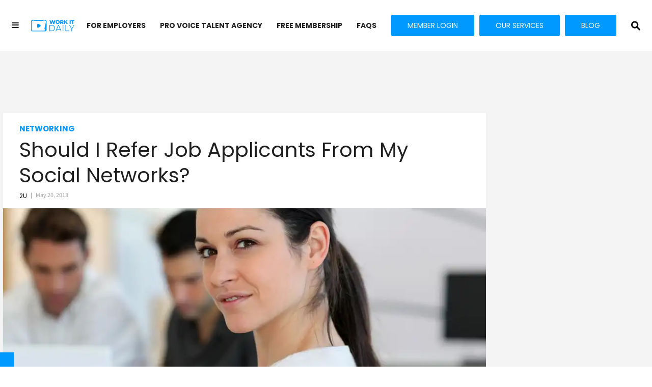

--- FILE ---
content_type: text/html; charset=utf-8
request_url: https://www.workitdaily.com/refer-job-applicants-social-networks
body_size: 58298
content:
<!DOCTYPE html><!-- Powered by RebelMouse. https://www.rebelmouse.com --><html lang="en"><head prefix="og: https://ogp.me/ns# article: https://ogp.me/ns/article#"><script type="application/ld+json">{"@context":"https://schema.org","@type":"NewsArticle","author":{"@type":"Person","description":"Founded in 2008, 2U partners with preeminent institutions of higher education to deliver rigorous, selective degree programs online to students globally. 2U supplies universities with the tools, expertise, capital, and global recruiting needed to compete in a space currently dominated by mediocre programs.","identifier":"19549414","image":{"@type":"ImageObject","url":"https://www.workitdaily.com/media-library/eyJhbGciOiJIUzI1NiIsInR5cCI6IkpXVCJ9.eyJpbWFnZSI6Imh0dHBzOi8vYXNzZXRzLnJibC5tcy8xOTMwMDI1NC9vcmlnaW4uanBnIiwiZXhwaXJlc19hdCI6MTgyNTY2MjYzMH0.C3Eo2J2779i4TJrso7A7y77YuHiD1mXobOclCoTwjBQ/image.jpg?width=210"},"name":"2U","url":"https://www.workitdaily.com/u/2tor"},"dateModified":"2023-09-15T14:19:36Z","datePublished":"2013-05-20T07:30:07Z","description":"Should you refer job applicants you've met, or maybe even haven’t met, from the social networks you participate in?\n\nShort answer?\n\nYes.\n\nCautious answer?\n\nMaybe.\n\nThe long answer is a bit more nuanced than a simple yes, no, or maybe.\n\nI was hired at my last two positions from job referrals on Twitt...","headline":"Should I Refer Job Applicants From My Social Networks?","image":[{"@type":"ImageObject","height":600,"url":"https://www.workitdaily.com/media-library/image.jpg?id=19295874&width=1200&height=600&coordinates=0%2C83%2C0%2C84","width":1200},{"@type":"ImageObject","height":1200,"url":"https://www.workitdaily.com/media-library/image.jpg?id=19295874&width=1200&height=1200&coordinates=166%2C0%2C167%2C0","width":1200},{"@type":"ImageObject","height":1500,"url":"https://www.workitdaily.com/media-library/image.jpg?id=19295874&width=2000&height=1500&coordinates=55%2C0%2C55%2C0","width":2000},{"@type":"ImageObject","height":700,"url":"https://www.workitdaily.com/media-library/image.jpg?id=19295874&width=1245&height=700&coordinates=0%2C52%2C0%2C53","width":1245}],"keywords":["job applicants","personal branding","Social Network"],"mainEntityOfPage":{"@id":"https://www.workitdaily.com/refer-job-applicants-social-networks","@type":"WebPage"},"publisher":{"@type":"Organization","logo":{"@type":"ImageObject","url":"https://www.workitdaily.com/media-library/eyJhbGciOiJIUzI1NiIsInR5cCI6IkpXVCJ9.eyJpbWFnZSI6Imh0dHBzOi8vYXNzZXRzLnJibC5tcy8yMjEzNDIwNC9vcmlnaW4ucG5nIiwiZXhwaXJlc19hdCI6MTgwNTcwNjU4OX0._i2bQPA_LtUKwqt9V5TUWe3IcmUyvwNiwIBngv53y1c/image.png?width=210"},"name":"Work It Daily"},"thumbnailUrl":"https://www.workitdaily.com/media-library/image.jpg?id=19295874&amp;width=210","url":"https://www.workitdaily.com/refer-job-applicants-social-networks"}</script><meta charset="utf-8"/><link rel="preload" as="font" href="https://fonts.gstatic.com/s/poppins/v20/pxiEyp8kv8JHgFVrJJfecg.woff2" type="font/woff2" crossorigin=""/><link rel="preload" as="font" href="https://fonts.gstatic.com/s/poppins/v20/pxiByp8kv8JHgFVrLCz7Z1xlFd2JQEk.woff2" type="font/woff2" crossorigin=""/><script>const queryString=window.location.search;const urlParams=new URLSearchParams(queryString);const affiliateCode=urlParams.get('affiliate_code');const circleUrls='work-it-daily.circle.so'.split(',');if(affiliateCode){let now=new Date;let days=60;now.setTime(now.getTime()+days*24*60*60*1e3);document.cookie='affiliate_code='+affiliateCode+'; expires='+now.toUTCString()+';'}function getAffiliateCodeCookie(){let cookieArr=document.cookie.split(';');let affiliateCodeCookie=cookieArr.find(cookie=>cookie.split('=')[0].trim()==='affiliate_code');if(affiliateCodeCookie)return decodeURIComponent(affiliateCodeCookie.split('=')[1])}function isCircleUrl(url){return circleUrls.some(circleUrl=>{let circleUrlRegex=new RegExp('^https?://'+circleUrl+'.*');return url.match(circleUrlRegex)})}document.addEventListener('DOMContentLoaded',function(){let links=document.getElementsByTagName('a');let storedAffiliateCode=getAffiliateCodeCookie();if(storedAffiliateCode){for(let i=0;i<links.length;i++){let href=links[i].href;if(href&&isCircleUrl(href)){href+=(href.match(/\?/)?'&':'?')+'affiliate_code='+storedAffiliateCode;links[i].href=href}}}})</script><script async="async" src="https://www.googletagmanager.com/gtag/js?id=GTM-N87QT84"></script><script> window.dataLayer = window.dataLayer || []; function gtag(){dataLayer.push(arguments);} gtag('js', new Date()); gtag('config', 'GTM-N87QT84'); </script><script type="text/javascript" class="rm-i-script">
window._rmInpZillaSafeSelectorList = [
    ".rm-stats-tracked",
    "IMG.rm-hero-media.rm-lazyloadable-image"
];
</script><script type="text/javascript" class="rm-i-script">
window._rmInpZillaSafeSelectorList = [
    ".rm-stats-tracked",
    "IMG.rm-hero-media.rm-lazyloadable-image"
];
</script><link rel="preload" href="https://www.workitdaily.com/media-library/image.jpg?id=19295874&width=980&quality=50" as="image" fetchpriority="high"/><link rel="canonical" href="https://www.workitdaily.com/refer-job-applicants-social-networks"/><meta property="fb:app_id" content="356439957813281"/><meta name="twitter:site" content="@"/><meta name="twitter:site:id" content=""/><meta property="og:type" content="article"/><meta property="og:url" content="https://www.workitdaily.com/refer-job-applicants-social-networks"/><meta property="og:site_name" content="Work It Daily"/><meta property="og:image" content="https://www.workitdaily.com/media-library/image.jpg?id=19295874&width=1200&height=600&coordinates=0%2C83%2C0%2C84"/><meta property="og:image:width" content="1200"/><meta property="og:image:height" content="600"/><meta property="og:title" content="Should I Refer Job Applicants From My Social Networks?"/><meta property="og:description" content="Should you refer job applicants you&#39;ve met, or maybe even haven’t met, from the social networks you participate in?

Short answer?

Yes.

Cautious answer?

Maybe.

The long answer is a bit more nuanced than a simple yes, no, or maybe.

I was hired at my last two positions from job referrals on Twitt..."/><meta name="description" content="Should you refer job applicants you&#39;ve met, or maybe even haven’t met, from the social networks you participate in? Short answer? Yes. Cautious answer? Maybe. The long answer is a bit more nuanced than a simple yes, no, or maybe. I was hired at my last two positions from job referrals on Twitt..."/><meta name="keywords" content="job applicants, personal branding, Social Network"/><meta name="referrer" content="always"/><meta name="twitter:card" content="summary_large_image"/><meta name="twitter:image" content="https://www.workitdaily.com/media-library/image.jpg?id=19295874&width=1200&height=600&coordinates=0%2C83%2C0%2C84"/><link rel="preconnect" href="https://assets.rebelmouse.io/" crossorigin="anonymous"/><link rel="preconnect" href="https://user-stats.rbl.ms/" crossorigin="anonymous"/><link rel="preconnect" href="https://pages-stats.rbl.ms/" crossorigin="anonymous"/><!--link rel="preload" href="https://static.rbl.ms/static/fonts/fontawesome/fontawesome-mini.woff" as="font" type="font/woff2" crossorigin--><script type="text/javascript" class="rm-i-script">navigator.userAgent.includes("Chrome")&&function(e,t,n,r,i,o,a,u,c,s,p,l,f,v,d){var m,h,g,y,E=["click","contextmenu","dblclick","gotpointercapture","keydown","keypress","keyup","lostpointercapture","mousedown","mouseup","pointercancel","pointerdown","pointerenter","pointerleave","pointerover","pointerup","touchcancel","touchend","touchstart"],w=["scroll","wheel","mousemove","pointermove","touchmove"],P=new c,I=new c,L=new c,T="_rmStopped",S="rmInpZillaSafe",k="_rmImmediatelyStopped",_=e.setTimeout,b=e.clearTimeout,A=a.prototype,B=s&&"scheduling"in s&&"isInputPending"in s.scheduling;function C(e){return e&&e.canceled?Promise.resolve():(t=(e||{}).space||0,new Promise((function(e){t>0?_(e,0):d(e)}))).then((function(){if(B&&s.scheduling.isInputPending({includeContinuous:!0}))return C(e)}));var t}function Z(e){return e&&(e instanceof n||"function"==typeof e)}function x(e){return e&&"handleEvent"in e}function H(e){return"dataset"in e&&e.dataset.inpZillaSkip}function M(e,t,n,r,i,o){if(!(n[k]||r===u&&n[T]&&t!==n.target)){var a,c={get:(a={target:i,currentTarget:o},function(e,t,n){if(t in a)return a[t];var r=p.get(e,t);return Z(r)?function(){return p.apply(r,e,arguments)}:r}),set:p.set},s=new Proxy(n,c);try{x(e)?e.handleEvent.call(e,s):e.call(t,s)}catch(e){v(e)}}}function O(e){return function(t){var n=this,r=t.eventPhase,i=t.currentTarget,o=t.target;if(H(n))M(e,n,t,r,o,i);else{var a={canceled:!1,space:50};L.has(e)&&(L.get(e).canceled=!0),L.set(e,a),C(a).then((function(){a.canceled||(L.delete(e),M(e,n,t,r,o,i))}))}}}function j(e){return f.length>0&&e instanceof r&&e.dataset}function q(e){var t=!!f.some((function(t){return e.closest(t)}));e.dataset[S]=t?1:0}function F(e){return!!j(e)&&(S in e.dataset||q(e),1==e.dataset[S])}function G(e,t){var n=function(e,t){return!function(e,t){return!function(e){return e&&e.passive}(t)&&function(e){var t=e;return x(e)&&(t=e.handleEvent),!!(t&&t.length>0)}(e)}(e,t)}(e,t);return function(t){var r=this,i=t.eventPhase,o=t.currentTarget,u=t.target,c=t.timeStamp,s=new a("rm").timeStamp-c;function p(){M(e,r,t,i,u,o)}var l=!t.cancelable,f=!H(r),v=s>=20||n||l||function(e){return F(e.target)||F(e.currentTarget)}(t);f&&v?C().then(p):p()}}function N(e,t,n,r){if(!e.has(t)){var i=n(t,r);e.set(t,i)}return e.get(t)}function R(e){E.forEach((function(t){var n="on"+t;Object.defineProperty(e,n,{set:function(e){var n=this,r="__rmInpOn"+t;n[r]&&n.removeEventListener(t,n[r],{passive:!0}),n[r]=e,n.addEventListener(t,e,{passive:!0})}})}))}function U(e,t){return function(){this[e]=!0,t.apply(this,arguments)}}function z(){return!0}e.addEventListener("pointerup",z,{passive:!0}),e.addEventListener("pointerdown",z,{passive:!0}),(m=i.prototype).addEventListener=(h=m.addEventListener,function(t,n,r){var i=this||e;j(i)&&q(i);var o=n;n&&(o=w.includes(t)?N(I,n,O,r):N(P,n,G,r));var a=l.from(arguments);return a[1]=o,h.apply(i,a)}),m.removeEventListener=function(t){return function(n,r){var i,o=this||e,a=r;r&&(w.includes(n)&&I.has(r)?i=I:P.has(r)&&(i=P),i&&(a=i.get(r),i.delete(r)));var u=l.from(arguments);return u[1]=a,t.apply(o,u)}}(m.removeEventListener),R(e),R(t),R(o.prototype),g=A.stopPropagation,y=A.stopImmediatePropagation,A.stopPropagation=U(T,g),A.stopImmediatePropagation=U(k,y),function(){var t=new c;function n(e){return t.has(e)&&t.set(e,!0),b(e)}e.setTimeout=function(n,r){var i=this,o=l.from(arguments).splice(2);if(!Z(n))return _.apply(e,arguments);function a(){t.get(u)||n.apply(i,o),t.delete(u)}var u=_((function(){C().then(a).catch(v)}),r);return t.set(u,!1),u},e.setInterval=function(e,n){var r=this,i=l.from(arguments).splice(2);function o(){t.get(c)||e.apply(r,i)}function a(){return _(u,n)}function u(){t.get(c)?t.delete(c):C().then(o).catch(v).finally(a)}var c=a();return t.set(c,!1),c},e.clearInterval=n,e.clearTimeout=n}()}(window,document,Function,Element,EventTarget,HTMLElement,Event,Event.BUBBLING_PHASE,Map,navigator,Reflect,Array,window._rmInpZillaSafeSelectorList||[],console.error,requestIdleCallback);</script><script class="rm-i-script">window.REBELMOUSE_BOOTSTRAP_DATA = {"isUserLoggedIn": false, "site": {"id": 19546645, "isCommunitySite": false}, "runner": {"id": 19546645}, "post": {"id": 2632269087, "sections": [0, 376491143], "shareUrl": "https%3A%2F%2Fwww.workitdaily.com%2Frefer-job-applicants-social-networks", "status": 0, "tags": ["job applicants", "personal branding", "Social Network"]}, "path": "/refer-job-applicants-social-networks", "pathParams": {"slug": "refer-job-applicants-social-networks"}, "resourceId": "pp_2632269087", "fbId": "356439957813281", "fbAppVersion": "v2.5", "clientGaId": "UA-449993-7", "messageBusUri": "wss://messages.rebelmouse.io", "section": {"id": null}, "tag": {"slug": null, "isSection": false}, "fullBootstrapUrl": "/res/bootstrap/data.js?site_id=19546645\u0026resource_id=pp_2632269087\u0026path_params=%7B%22slug%22%3A%22refer-job-applicants-social-networks%22%7D\u0026override_device=desktop\u0026post_id=2632269087", "whitelabel_menu": {}, "useRiver": true, "engine": {"recaptchaSiteKey": null, "lazyLoadShortcodeImages": true, "backButtonGoToPage": true, "changeParticleUrlScroll": false, "countKeepReadingAsPageview": true, "defaultVideoPlayer": "", "theoPlayerLibraryLocation": "", "trackPageViewOnParticleUrlScroll": true, "webVitalsSampleRate": 100, "overrideDevicePixelRatio": null, "image_quality_level": 50, "sendEventsToCurrentDomain": false, "enableLoggedOutUserTracking": false, "useSmartLinks2": true}};
    </script><script class="rm-i-script">window.REBELMOUSE_BASE_ASSETS_URL = "https://www.workitdaily.com/static/dist/social-ux/";
        window.REBELMOUSE_BASE_SSL_DOMAIN = "https://www.workitdaily.com";
        window.REBELMOUSE_TASKS_QUEUE = [];
        window.REBELMOUSE_LOW_TASKS_QUEUE = [];
        window.REBELMOUSE_LOWEST_TASKS_QUEUE = [];
        window.REBELMOUSE_ACTIVE_TASKS_QUEUE = [];
        window.REBELMOUSE_STDLIB = {};
        window.RM_OVERRIDES = {};
        window.RM_AD_LOADER = [];
    </script><script src="https://www.workitdaily.com/static/dist/social-ux/main.36c3749fa49db81ecd4f.bundle.mjs" class="rm-i-script" type="module" async="async" data-js-app="true" data-src-host="https://www.workitdaily.com" data-src-file="main.mjs"></script><script src="https://www.workitdaily.com/static/dist/social-ux/main.d0b30db35abc6251a38d.bundle.js" class="rm-i-script" nomodule="nomodule" defer="defer" data-js-app="true" data-src-host="https://www.workitdaily.com" data-src-file="main.js"></script><script src="https://www.workitdaily.com/static/dist/social-ux/runtime.5f2854bedb02943ff2a5.bundle.mjs" class="rm-i-script" type="module" async="async" data-js-app="true" data-src-host="https://www.workitdaily.com" data-src-file="runtime.mjs"></script><script src="https://www.workitdaily.com/static/dist/social-ux/runtime.5fe7c9a46d72403f8fd3.bundle.js" class="rm-i-script" nomodule="nomodule" defer="defer" data-js-app="true" data-src-host="https://www.workitdaily.com" data-src-file="runtime.js"></script><!-- we collected enough need to fix it first before turn in back on--><!--script src="//cdn.ravenjs.com/3.16.0/raven.min.js" crossorigin="anonymous"></script--><!--script type="text/javascript">
        Raven.config('https://6b64f5cc8af542cbb920e0238864390a@sentry.io/147999').install();
    </script--><link rel="manifest" href="/manifest.json"/><meta name="theme-color" content="#647187"/><script class="rm-i-script">
        if ('serviceWorker' in navigator) {
          window.addEventListener('load', function() {
            navigator.serviceWorker.register('/sw.js').then(function(registration) {
              console.log('ServiceWorker registration successful with scope: ', registration.scope);
            }, function(err) {
              console.log('ServiceWorker registration failed: ', err);
            });
          });
        } else {
          console.log('ServiceWorker not enabled');
        }
    </script><script class="rm-i-script">
        // fallback error prone google tag setup
        var googletag = googletag || {};
        googletag.cmd = googletag.cmd || [];
    </script><meta http-equiv="X-UA-Compatible" content="IE=edge"/><link rel="alternate" type="application/rss+xml" title="Work It Daily" href="/feeds/networking.rss"/><meta name="viewport" content="width=device-width,initial-scale=1,minimum-scale=1.0"/><!-- TODO: move the default value from here --><title>Should I Refer Job Applicants From My Social Networks? - Work It Daily</title><style class="rm-i-styles">
        {% raw %} article,aside,details,figcaption,figure,footer,header,hgroup,nav,section{display:block;}audio,canvas,video{display:inline-block;}audio:not([controls]){display:none;}[hidden]{display:none;}html{font-size:100%;-webkit-text-size-adjust:100%;-ms-text-size-adjust:100%;}body{margin:0;font-size:1em;line-height:1.4;}body,button,input,select,textarea{font-family:Tahoma,sans-serif;color:#5A5858;}::-moz-selection{background:#145A7C;color:#fff;text-shadow:none;}::selection{background:#145A7C;color:#fff;text-shadow:none;}:focus{outline:5px auto #2684b1;}a:hover,a:active{outline:0;}abbr[title]{border-bottom:1px dotted;}b,strong{font-weight:bold;}blockquote{margin:1em 40px;}dfn{font-style:italic;}hr{display:block;height:1px;border:0;border-top:1px solid #ccc;margin:1em 0;padding:0;}ins{background:#ff9;color:#000;text-decoration:none;}mark{background:#ff0;color:#000;font-style:italic;font-weight:bold;}pre,code,kbd,samp{font-family:monospace,serif;_font-family:'courier new',monospace;font-size:1em;}pre{white-space:pre;white-space:pre-wrap;word-wrap:break-word;}q{quotes:none;}q:before,q:after{content:"";content:none;}small{font-size:85%;}sub,sup{font-size:75%;line-height:0;position:relative;vertical-align:baseline;}sup{top:-0.5em;}sub{bottom:-0.25em;}ul,ol{margin:1em 0;padding:0 0 0 40px;}dd{margin:0 0 0 40px;}nav ul,nav ol{list-style:none;list-style-image:none;margin:0;padding:0;}img{border:0;-ms-interpolation-mode:bicubic;vertical-align:middle;}svg:not(:root){overflow:hidden;}figure{margin:0;}form{margin:0;}fieldset{border:0;margin:0;padding:0;}label{cursor:pointer;}legend{border:0;padding:0;}button,input{line-height:normal;}button,input[type="button"],input[type="reset"],input[type="submit"]{cursor:pointer;-webkit-appearance:button;}input[type="checkbox"],input[type="radio"]{box-sizing:border-box;padding:0;}input[type="search"]{-webkit-appearance:textfield;box-sizing:content-box;}input[type="search"]::-webkit-search-decoration{-webkit-appearance:none;}button::-moz-focus-inner,input::-moz-focus-inner{border:0;padding:0;}textarea{overflow:auto;vertical-align:top;resize:vertical;}input:invalid,textarea:invalid{background-color:#fccfcc;}table{border-collapse:collapse;border-spacing:0;}td{vertical-align:top;}.ir{display:block;border:0;text-indent:-999em;overflow:hidden;background-color:transparent;background-repeat:no-repeat;text-align:left;direction:ltr;}.ir br{display:none;}.hidden{display:none !important;visibility:hidden;}.visuallyhidden{border:0;clip:rect(0 0 0 0);height:1px;margin:-1px;overflow:hidden;padding:0;position:absolute;width:1px;}.visuallyhidden.focusable:active,.visuallyhidden.focusable:focus{clip:auto;height:auto;margin:0;overflow:visible;position:static;width:auto;}.invisible{visibility:hidden;}.clearfix:before,.clearfix:after{content:"";display:table;}.clearfix:after{clear:both;}.clearfix{zoom:1;}.zindex20{z-index:20;}.zindex30{z-index:30;}.zindex40{z-index:40;}.zindex50{z-index:50;}html{font-size:10px;font-family:Montserrat,sans-serif;line-height:1.4;color:#1f1f1f;font-weight:normal;}body,button,input,select,textarea{font-family:Montserrat,sans-serif;color:#1f1f1f;}.col,body{font-size:1.6rem;line-height:1.4;}a{color:#242424;text-decoration:none;}a:hover{color:#242424;text-decoration:none;}.with-primary-color{color:#242424;}.with-primary-color:hover{color:#242424;}.js-tab,.js-keep-reading,.js-toggle{cursor:pointer;}.noselect{-webkit-touch-callout:none;-webkit-user-select:none;-khtml-user-select:none;-moz-user-select:none;-ms-user-select:none;user-select:none;}.tabs__tab{display:inline-block;padding:10px;}.tabs__tab-content{display:none;}.tabs__tab-content.active{display:block;}button:focus,input[type="text"],input[type="email"]{outline:0;}audio,canvas,iframe,img,svg,video{vertical-align:middle;max-width:100%;}textarea{resize:vertical;}.main{background-color:#ffffff;position:relative;overflow:hidden;}.valign-wrapper{display:-webkit-flex;display:-ms-flexbox;display:flex;-webkit-align-items:center;-ms-flex-align:center;align-items:center;}.valign-wrapper .valign{display:block;}#notification{position:fixed;}.article-module__controls-placeholder{position:absolute;}.display-block{display:block;}.cover-all{position:absolute;width:100%;height:100%;}.full-width{width:100%;}.fa{font-family:FontAwesome,"fontawesome-mini" !important;}.fa.fa-instagram{font-size:1.15em;}.fa-googleplus:before{content:"\f0d5";}.post-partial,.overflow-visible{overflow:visible !important;}.attribute-data{margin:0 10px 10px 0;padding:5px 10px;background-color:#242424;color:white;border-radius:3px;margin-bottom:10px;display:inline-block;}.attribute-data[value=""]{display:none;}.badge{display:inline-block;overflow:hidden;}.badge-image{border-radius:100%;}.js-expandable.expanded .js-expand,.js-expandable:not(.expanded) .js-contract{display:none;}.js-scroll-trigger{display:block;width:100%;}.sticky-target:not(.legacy){position:fixed;opacity:0;top:0;will-change:transform;transform:translate3d(0px,0px,0px);}.sticky-target.legacy{position:relative;}.sticky-target.legacy.sticky-active{position:fixed;}.color-inherit:hover,.color-inherit{color:inherit;}.js-appear-on-expand{transition:all 350ms;height:0;overflow:hidden;opacity:0;}.content-container{display:none;}.expanded .content-container{display:block;}.expanded .js-appear-on-expand{opacity:1;height:auto;}.logged-out-user .js-appear-on-expand{height:0;opacity:0;}.h1,.h2{margin:0;padding:0;font-size:1em;font-weight:normal;}.lazyload-placeholder{display:none;position:absolute;text-align:center;background:rgba(0,0,0,0.1);top:0;bottom:0;left:0;right:0;}div[runner-lazy-loading] .lazyload-placeholder,iframe[runner-lazy-loading] + .lazyload-placeholder{display:block;}.abs-pos-center{position:absolute;top:0;bottom:0;left:0;right:0;margin:auto;}.relative{position:relative;}.runner-spinner{position:absolute;top:0;bottom:0;left:0;right:0;margin:auto;width:50px;}.runner-spinner:before{content:"";display:block;padding-top:100%;}.rm-non-critical-loaded .runner-spinner-circular{animation:rotate 2s linear infinite;height:100%;transform-origin:center center;width:100%;position:absolute;top:0;bottom:0;left:0;right:0;margin:auto;}.position-relative{position:relative;}.collection-button{display:inline-block;}.rm-non-critical-loaded .runner-spinner-path{stroke-dasharray:1,200;stroke-dashoffset:0;animation:dash 1.5s ease-in-out infinite,color 6s ease-in-out infinite;stroke-linecap:round;}.pagination-container .pagination-wrapper{display:flex;align-items:center;}.pagination-container .pagination-wrapper a{color:rgba(59,141,242,1);margin:0 5px;}@keyframes rotate{100%{transform:rotate(360deg);}}@keyframes dash{0%{stroke-dasharray:1,200;stroke-dashoffset:0;}50%{stroke-dasharray:89,200;stroke-dashoffset:-35px;}100%{stroke-dasharray:89,200;stroke-dashoffset:-124px;}}@keyframes color{100%,0%{stroke:rgba(255,255,255,1);}40%{stroke:rgba(255,255,255,0.6);}66%{stroke:rgba(255,255,255,0.9);}80%,90%{stroke:rgba(255,255,255,0.7);}}.js-section-loader-feature-container > .slick-list > .slick-track > .slick-slide:not(.slick-active){height:0;visibility:hidden;}.rebellt-item-media-container .instagram-media{margin-left:auto !important;margin-right:auto !important;}.js-hidden-panel{position:fixed;top:0;left:0;right:0;transition:all 300ms;z-index:10;}.js-hidden-panel.active{transform:translate3d(0,-100%,0);}.content{margin-left:auto;margin-right:auto;max-width:1100px;width:90%;}.ad-tag{text-align:center;}.ad-tag__inner{display:inline-block;}.content .ad-tag{margin-left:-5%;margin-right:-5%;}@media (min-width:768px){.content .ad-tag{margin-left:auto;margin-right:auto;}}.user-prefs{display:none;}.no-mb:not(:last-child){margin-bottom:0;}.no-mt:not(:first-child){margin-top:0;}.sm-mt-0:not(:empty):before,.sm-mt-1:not(:empty):before,.sm-mt-2:not(:empty):before,.sm-mb-0:not(:empty):after,.sm-mb-1:not(:empty):after,.sm-mb-2:not(:empty):after,.md-mt-0:not(:empty):before,.md-mt-1:not(:empty):before,.md-mt-2:not(:empty):before,.md-mb-0:not(:empty):after,.md-mb-1:not(:empty):after,.md-mb-2:not(:empty):after,.lg-mt-0:not(:empty):before,.lg-mt-1:not(:empty):before,.lg-mt-2:not(:empty):before,.lg-mb-0:not(:empty):after,.lg-mb-1:not(:empty):after,.lg-mb-2:not(:empty):after{content:'';display:block;overflow:hidden;}.sm-mt-0:not(:empty):before{margin-bottom:0;}.sm-mt-0 > *{margin-top:0;}.sm-mt-1:not(:empty):before{margin-bottom:-10px;}.sm-mt-1 > *{margin-top:10px;}.sm-mt-2:not(:empty):before{margin-bottom:-20px;}.sm-mt-2 > *{margin-top:20px;}.sm-mb-0:not(:empty):after{margin-top:0;}.sm-mb-0 > *{margin-bottom:0;}.sm-mb-1:not(:empty):after{margin-top:-10px;}.sm-mb-1 > *{margin-bottom:10px;}.sm-mb-2:not(:empty):after{margin-top:-20px;}.sm-mb-2 > *{margin-bottom:20px;}@media (min-width:768px){.md-mt-0:not(:empty):before{margin-bottom:0;}.md-mt-0 > *{margin-top:0;}.md-mt-1:not(:empty):before{margin-bottom:-10px;}.md-mt-1 > *{margin-top:10px;}.md-mt-2:not(:empty):before{margin-bottom:-20px;}.md-mt-2 > *{margin-top:20px;}.md-mb-0:not(:empty):after{margin-top:0;}.md-mb-0 > *{margin-bottom:0;}.md-mb-1:not(:empty):after{margin-top:-10px;}.md-mb-1 > *{margin-bottom:10px;}.md-mb-2:not(:empty):after{margin-top:-20px;}.md-mb-2 > *{margin-bottom:20px;}}@media (min-width:1024px){.lg-mt-0:not(:empty):before{margin-bottom:0;}.lg-mt-0 > *{margin-top:0;}.lg-mt-1:not(:empty):before{margin-bottom:-10px;}.lg-mt-1 > *{margin-top:10px;}.lg-mt-2:not(:empty):before{margin-bottom:-20px;}.lg-mt-2 > *{margin-top:20px;}.lg-mb-0:not(:empty):after{margin-top:0;}.lg-mb-0 > *{margin-bottom:0;}.lg-mb-1:not(:empty):after{margin-top:-10px;}.lg-mb-1 > *{margin-bottom:10px;}.lg-mb-2:not(:empty):after{margin-top:-20px;}.lg-mb-2 > *{margin-bottom:20px;}}.sm-cp-0{padding:0;}.sm-cp-1{padding:10px;}.sm-cp-2{padding:20px;}@media (min-width:768px){.md-cp-0{padding:0;}.md-cp-1{padding:10px;}.md-cp-2{padding:20px;}}@media (min-width:1024px){.lg-cp-0{padding:0;}.lg-cp-1{padding:10px;}.lg-cp-2{padding:20px;}}.mb-2 > *{margin-bottom:20px;}.mb-2 > :last-child{margin-bottom:0;}.v-sep > *{margin-bottom:20px;}@media (min-width:768px){.v-sep > *{margin-bottom:40px;}}.v-sep > *:last-child{margin-bottom:0;}@media only screen and (max-width:767px){.hide-mobile{display:none !important;}}@media only screen and (max-width:1023px){.hide-tablet-and-mobile{display:none !important;}}@media only screen and (min-width:768px){.hide-tablet-and-desktop{display:none !important;}}@media only screen and (min-width:768px) and (max-width:1023px){.hide-tablet{display:none !important;}}@media only screen and (min-width:1024px){.hide-desktop{display:none !important;}}.row.px10{margin-left:-10px;margin-right:-10px;}.row.px10 > .col{padding-left:10px;padding-right:10px;}.row.px20{margin-left:-20px;margin-right:-20px;}.row.px20 > .col{padding-left:20px;padding-right:20px;}.row{margin-left:auto;margin-right:auto;overflow:hidden;}.row:after{content:'';display:table;clear:both;}.row:not(:empty){margin-bottom:-20px;}.col{margin-bottom:20px;}@media (min-width:768px){.col{margin-bottom:40px;}.row:not(:empty){margin-bottom:-40px;}}.row .col{float:left;box-sizing:border-box;}.row .col.pull-right{float:right;}.row .col.s1{width:8.3333333333%;}.row .col.s2{width:16.6666666667%;}.row .col.s3{width:25%;}.row .col.s4{width:33.3333333333%;}.row .col.s5{width:41.6666666667%;}.row .col.s6{width:50%;}.row .col.s7{width:58.3333333333%;}.row .col.s8{width:66.6666666667%;}.row .col.s9{width:75%;}.row .col.s10{width:83.3333333333%;}.row .col.s11{width:91.6666666667%;}.row .col.s12{width:100%;}@media only screen and (min-width:768px){.row .col.m1{width:8.3333333333%;}.row .col.m2{width:16.6666666667%;}.row .col.m3{width:25%;}.row .col.m4{width:33.3333333333%;}.row .col.m5{width:41.6666666667%;}.row .col.m6{width:50%;}.row .col.m7{width:58.3333333333%;}.row .col.m8{width:66.6666666667%;}.row .col.m9{width:75%;}.row .col.m10{width:83.3333333333%;}.row .col.m11{width:91.6666666667%;}.row .col.m12{width:100%;}}@media only screen and (min-width:1024px){.row .col.l1{width:8.3333333333%;}.row .col.l2{width:16.6666666667%;}.row .col.l3{width:25%;}.row .col.l4{width:33.3333333333%;}.row .col.l5{width:41.6666666667%;}.row .col.l6{width:50%;}.row .col.l7{width:58.3333333333%;}.row .col.l8{width:66.6666666667%;}.row .col.l9{width:75%;}.row .col.l10{width:83.3333333333%;}.row .col.l11{width:91.6666666667%;}.row .col.l12{width:100%;}}.widget{position:relative;box-sizing:border-box;}.widget:hover .widget__headline a{color:#242424;}.widget__headline{font-family:Montserrat,sans-serif;color:#1f1f1f;cursor:pointer;}.widget__headline-text{font-family:inherit;color:inherit;word-break:break-word;}.widget__section-text{display:block;}.image,.widget__image{background-position:center;background-repeat:no-repeat;background-size:cover;display:block;z-index:0;}.widget__play{position:absolute;width:100%;height:100%;text-align:center;}.rm-widget-image-holder{position:relative;}.rm-video-holder{position:absolute;width:100%;height:100%;top:0;left:0;}.rm-zindex-hidden{display:none;z-index:-1;}.rm-widget-image-holder .widget__play{top:0;left:0;}.image.no-image{background-color:#e4e4e4;}.widget__video{position:relative;}.widget__video .rm-scrop-spacer{padding-bottom:56.25%;}.widget__video.rm-video-tiktok{max-width:605px;}.widget__video video,.widget__video iframe{position:absolute;top:0;left:0;height:100%;}.widget__product-vendor{font-size:1.5em;line-height:1.5;margin:25px 0;}.widget__product-buy-link{margin:15px 0;}.widget__product-buy-link-btn{background-color:#000;color:#fff;display:inline-block;font-size:1.6rem;line-height:1em;padding:1.25rem;font-weight:700;}.widget__product-buy-btn:hover{color:#fff;}.widget__product-price{font-size:1.5em;line-height:1.5;margin:25px 0;}.widget__product-compare-at-price{text-decoration:line-through;}.rebellt-item.is--mobile,.rebellt-item.is--tablet{margin-bottom:0.85em;}.rebellt-item.show_columns_on_mobile.col2,.rebellt-item.show_columns_on_mobile.col3{display:inline-block;vertical-align:top;}.rebellt-item.show_columns_on_mobile.col2{width:48%;}.rebellt-item.show_columns_on_mobile.col3{width:32%;}@media only screen and (min-width:768px){.rebellt-item.col2:not(.show_columns_on_mobile),.rebellt-item.col3:not(.show_columns_on_mobile){display:inline-block;vertical-align:top;}.rebellt-item.col2:not(.show_columns_on_mobile){width:48%;}.rebellt-item.col3:not(.show_columns_on_mobile){width:32%;}}.rebellt-item.parallax{background-size:cover;background-attachment:fixed;position:relative;left:calc(-50vw + 50%);width:100vw;min-height:100vh;padding:0 20%;box-sizing:border-box;max-width:inherit;text-align:center;z-index:3;}.rebellt-item.parallax.is--mobile{background-position:center;margin-bottom:0;padding:0 15%;}.rebellt-item.parallax.has-description:before,.rebellt-item.parallax.has-description:after{content:"";display:block;padding-bottom:100%;}.rebellt-item.parallax.has-description.is--mobile:before,.rebellt-item.parallax.has-description.is--mobile:after{padding-bottom:90vh;}.rebellt-item.parallax h3,.rebellt-item.parallax p{color:white;text-shadow:1px 0 #000;}.rebellt-item.parallax.is--mobile p{font-size:18px;font-weight:400;}.rebellt-ecommerce h3{font-size:1.8em;margin-bottom:15px;}.rebellt-ecommerce--vendor{font-size:1.5em;line-height:1.5;margin:25px 0;}.rebellt-ecommerce--price{font-size:1.5em;line-height:1.5;margin:25px 0;}.rebellt-ecommerce--compare-at-price{text-decoration:line-through;}.rebellt-ecommerce--buy{margin:15px 0;}.rebellt-ecommerce--btn{background-color:#000;color:#fff;display:inline-block;font-size:1.6rem;line-height:1em;padding:1.25rem;font-weight:700;}.rebellt-ecommerce--btn:hover{color:#fff;}.rebelbar.skin-simple{height:50px;line-height:50px;color:#1f1f1f;font-size:1.2rem;border-left:none;border-right:none;background-color:#fff;}.rebelbar.skin-simple .rebelbar__inner{position:relative;height:100%;margin:0 auto;padding:0 20px;max-width:1300px;}.rebelbar.skin-simple .logo{float:left;}.rebelbar.skin-simple .logo__image{max-height:50px;max-width:190px;}.rebelbar--fake.skin-simple{position:relative;border-color:#fff;}.rebelbar--fixed.skin-simple{position:absolute;width:100%;z-index:3;}.with-fixed-header .rebelbar--fixed.skin-simple{position:fixed;top:0;}.rebelbar.skin-simple .rebelbar__menu-toggle{position:relative;cursor:pointer;float:left;text-align:center;font-size:0;width:50px;margin-left:-15px;height:100%;color:#1f1f1f;}.rebelbar.skin-simple i{vertical-align:middle;display:inline-block;font-size:20px;}.rebelbar.skin-simple .rebelbar__menu-toggle:hover{color:#242424;}.rebelbar.skin-simple .rebelbar__section-links{display:none;padding:0 100px 0 40px;overflow:hidden;height:100%;}.rebelbar.skin-simple .rebelbar__section-list{margin:0 -15px;height:100%;}.rebelbar.skin-simple .rebelbar__section-links li{display:inline-block;padding:0 15px;text-align:left;}.rebelbar.skin-simple .rebelbar__section-link{color:#1f1f1f;display:block;font-size:1.8rem;font-weight:400;text-decoration:none;}.rebelbar.skin-simple .rebelbar__section-link:hover{color:#242424;}.rebelbar.skin-simple .rebelbar__sharebar.sharebar{display:none;}.rebelbar.skin-simple .rebelbar__section-list.js--active .rebelbar__more-sections-button{visibility:visible;}.rebelbar.skin-simple .rebelbar__more-sections-button{cursor:pointer;visibility:hidden;}.rebelbar.skin-simple #rebelbar__more-sections{visibility:hidden;position:fixed;line-height:70px;left:0;width:100%;background-color:#1f1f1f;}.rebelbar.skin-simple #rebelbar__more-sections a{color:white;}.rebelbar.skin-simple #rebelbar__more-sections.opened{visibility:visible;}@media only screen and (min-width:768px){.rebelbar.skin-simple .rebelbar__menu-toggle{margin-right:15px;}.rebelbar.skin-simple{height:100px;line-height:100px;font-weight:700;}.rebelbar.skin-simple .logo__image{max-width:350px;max-height:100px;}.rebelbar.skin-simple .rebelbar__inner{padding:0 40px;}.rebelbar.skin-simple .rebelbar__sharebar.sharebar{float:left;margin-top:20px;margin-bottom:20px;padding-left:40px;}}@media (min-width:960px){.rebelbar.skin-simple .rebelbar__section-links{display:block;}.with-floating-shares .rebelbar.skin-simple .search-form{display:none;}.with-floating-shares .rebelbar.skin-simple .rebelbar__sharebar.sharebar{display:block;}.with-floating-shares .rebelbar.skin-simple .rebelbar__section-links{display:none;}}.menu-global{display:none;width:100%;position:fixed;z-index:3;color:white;background-color:#1a1a1a;height:100%;font-size:1.8rem;overflow-y:auto;overflow-x:hidden;line-height:1.6em;}@media (min-width:768px){.menu-global{display:block;max-width:320px;top:0;-webkit-transform:translate(-320px,0);transform:translate(-320px,0);transform:translate3d(-320px,0,0);}.menu-global,.all-content-wrapper{transition:transform .2s cubic-bezier(.2,.3,.25,.9);}}.menu-overlay{position:fixed;top:-100%;left:0;height:0;width:100%;cursor:pointer;visibility:hidden;opacity:0;transition:opacity 200ms;}.menu-opened .menu-overlay{visibility:visible;height:100%;z-index:1;opacity:1;top:0;}@media only screen and (min-width:768px){.menu-opened .menu-overlay{z-index:10;background:rgba(255,255,255,.6);}}@media (min-width:960px){.logged-out-user .rebelbar.skin-simple .menu-overlay{display:none;}}@media (min-width:600px){.rm-resized-container-5{width:5%;}.rm-resized-container-10{width:10%;}.rm-resized-container-15{width:15%;}.rm-resized-container-20{width:20%;}.rm-resized-container-25{width:25%;}.rm-resized-container-30{width:30%;}.rm-resized-container-35{width:35%;}.rm-resized-container-40{width:40%;}.rm-resized-container-45{width:45%;}.rm-resized-container-50{width:50%;}.rm-resized-container-55{width:55%;}.rm-resized-container-60{width:60%;}.rm-resized-container-65{width:65%;}.rm-resized-container-70{width:70%;}.rm-resized-container-75{width:75%;}.rm-resized-container-80{width:80%;}.rm-resized-container-85{width:85%;}.rm-resized-container-90{width:90%;}.rm-resized-container-95{width:95%;}.rm-resized-container-100{width:100%;}}.rm-embed-container{position:relative;}.rm-embed-container.rm-embed-instagram{max-width:540px;}.rm-embed-container.rm-embed-tiktok{max-width:572px;min-height:721px;}.rm-embed-container.rm-embed-tiktok blockquote,.rm-embed-twitter blockquote{all:revert;}.rm-embed-container.rm-embed-tiktok blockquote{margin-left:0;margin-right:0;position:relative;}.rm-embed-container.rm-embed-tiktok blockquote,.rm-embed-container.rm-embed-tiktok blockquote > iframe,.rm-embed-container.rm-embed-tiktok blockquote > section{width:100%;min-height:721px;display:block;}.rm-embed-container.rm-embed-tiktok blockquote > section{position:absolute;top:0;left:0;right:0;bottom:0;display:flex;align-items:center;justify-content:center;flex-direction:column;text-align:center;}.rm-embed-container.rm-embed-tiktok blockquote > section:before{content:"";display:block;width:100%;height:300px;border-radius:8px;}.rm-embed-container > .rm-embed,.rm-embed-container > .rm-embed-holder{position:absolute;top:0;left:0;}.rm-embed-holder{display:block;height:100%;width:100%;display:flex;align-items:center;}.rm-embed-container > .rm-embed-spacer{display:block;}.rm-embed-twitter{max-width:550px;margin-top:10px;margin-bottom:10px;}.rm-embed-twitter blockquote{position:relative;height:100%;width:100%;flex-direction:column;display:flex;align-items:center;justify-content:center;flex-direction:column;text-align:center;}.rm-embed-twitter:not(.rm-off) .twitter-tweet{margin:0 !important;}.logo__image,.image-element__img,.rm-lazyloadable-image{max-width:100%;height:auto;}.logo__image,.image-element__img{width:auto;}@media (max-width:768px){.rm-embed-spacer.rm-embed-spacer-desktop{display:none;}}@media (min-width:768px){.rm-embed-spacer.rm-embed-spacer-mobile{display:none;}}.sharebar{margin:0 -4px;padding:0;font-size:0;line-height:0;}.sharebar a{color:#fff;}.sharebar a:hover{text-decoration:none;color:#fff;}.sharebar .share,.sharebar .share-plus{display:inline-block;margin:0 4px;font-size:14px;font-weight:400;padding:0 10px;width:20px;min-width:20px;height:40px;line-height:38px;text-align:center;vertical-align:middle;border-radius:2px;}.sharebar .share-plus i,.sharebar .share i{display:inline-block;vertical-align:middle;}.sharebar .hide-button{display:none;}.sharebar.enable-panel .hide-button{display:inline-block;}.sharebar.enable-panel .share-plus{display:none;}.sharebar.with-first-button-caption:not(.enable-panel) .share:first-child{width:68px;}.sharebar.with-first-button-caption:not(.enable-panel) .share:first-child:after{content:'Share';padding-left:5px;vertical-align:middle;}.sharebar--fixed{display:none;position:fixed;bottom:0;z-index:1;text-align:center;width:100%;left:0;margin:20px auto;}.with-floating-shares .sharebar--fixed{display:block;}.sharebar.fly_shared:not(.enable-panel) .share:nth-child(5){display:none;}.share-media-panel .share-media-panel-pinit{position:absolute;right:0;bottom:0;background-color:transparent;}.share-media-panel-pinit_share{background-image:url('/static/img/whitelabel/runner/spritesheets/pin-it-sprite.png');background-color:#BD081C;background-position:-1px -17px;border-radius:4px;float:right;height:34px;margin:7px;width:60px;background-size:194px auto;}.share-media-panel-pinit_share:hover{opacity:.9;}@media (min-width:768px){.sharebar .share-plus .fa,.sharebar .share .fa{font-size:22px;}.sharebar .share,.sharebar .share-plus{padding:0 15px;width:30px;min-width:30px;height:60px;line-height:60px;margin:0 4px;font-size:16px;}.sharebar.with-first-button-caption:not(.enable-panel) .share:first-child{width:180px;}.sharebar.with-first-button-caption:not(.enable-panel) .share:first-child:after{content:'Share this story';padding-left:10px;vertical-align:middle;text-transform:uppercase;}.share-media-panel-pinit_share{background-position:-60px -23px;height:45px;margin:10px;width:80px;}}.action-btn{display:block;font-size:1.6rem;color:#242424;cursor:pointer;border:2px solid #242424;border-color:#242424;border-radius:2px;line-height:1em;padding:1.6rem;font-weight:700;text-align:center;}.action-btn:hover{color:#242424;border:2px solid #242424;border-color:#242424;}.section-headline__text{font-size:3rem;font-weight:700;line-height:1;}.section-headline__text{color:#1f1f1f;}@media (min-width:768px){.section-headline__text{font-size:3.6rem;}.content__main .section-headline__text{margin-top:-.3rem;margin-bottom:2rem;}}.module-headline__text{font-size:3rem;font-weight:700;color:#242424;}@media (min-width:768px){.module-headline__text{font-size:3.6rem;}}.search-form{position:absolute;top:0;right:20px;z-index:1;}.search-form__text-input{display:none;height:42px;font-size:1.3rem;background-color:#f4f4f4;border:none;color:#8f8f8f;text-indent:10px;padding:0;width:220px;position:absolute;right:-10px;top:0;bottom:0;margin:auto;}.search-form .search-form__submit{display:none;position:relative;border:none;bottom:2px;background-color:transparent;}.search-form__text-input:focus,.search-form__submit:focus{border:0 none;-webkit-box-shadow:none;-moz-box-shadow:none;box-shadow:none;outline:0 none;}.show-search .search-form__close{position:absolute;display:block;top:0;bottom:0;margin:auto;height:1rem;right:-28px;}.search-form__open{vertical-align:middle;bottom:2px;display:inline-block;position:relative;color:#1f1f1f;font-size:1.9rem;}.show-search .search-form__text-input{display:block;}.show-search .search-form__submit{display:inline-block;vertical-align:middle;padding:0;color:#1f1f1f;font-size:1.9rem;}.search-form__close,.show-search .search-form__open{display:none;}.quick-search{display:block;border-bottom:1px solid #d2d2d2;padding:24px 0 28px;margin-bottom:20px;position:relative;}.quick-search__submit{background-color:transparent;border:0;padding:0;margin:0;position:absolute;zoom:.75;color:#000;}.quick-search__input{background-color:transparent;border:0;padding:0;font-size:1.5rem;font-weight:700;line-height:3em;padding-left:40px;width:100%;box-sizing:border-box;}@media (min-width:768px){.search-form{right:40px;}.quick-search{margin-bottom:40px;padding:0 0 20px;}.quick-search__submit{zoom:1;}.quick-search__input{line-height:2.2em;padding-left:60px;}}.search-widget{position:relative;}.search-widget__input,.search-widget__submit{border:none;padding:0;margin:0;color:#1f1f1f;background:transparent;font-size:inherit;line-height:inherit;}.social-links__link{display:inline-block;padding:12px;line-height:0;width:25px;height:25px;border-radius:50%;margin:0 6px;font-size:1.5em;text-align:center;position:relative;vertical-align:middle;color:white;}.social-links__link:hover{color:white;}.social-links__link > span{position:absolute;top:0;left:0;right:0;bottom:0;margin:auto;height:1em;}.article__body{font-family:Montserrat,sans-serif;}.body-description .horizontal-rule{border-top:2px solid #eee;}.article-content blockquote{border-left:5px solid #242424;border-left-color:#242424;color:#656565;padding:0 0 0 25px;margin:1em 0 1em 25px;}.article__splash-custom{position:relative;}.body hr{display:none;}.article-content .media-caption{color:#9a9a9a;font-size:1.4rem;line-height:2;}.giphy-image{margin-bottom:0;}.article-body a{word-wrap:break-word;}.article-content .giphy-image__credits-wrapper{margin:0;}.article-content .giphy-image__credits{color:#000;font-size:1rem;}.article-content .image-media,.article-content .giphy-image .media-photo-credit{display:block;}.tags{color:#242424;margin:0 -5px;}.tags__item{margin:5px;display:inline-block;}.tags .tags__item{line-height:1;}.slideshow .carousel-control{overflow:hidden;}.shortcode-media .media-caption,.shortcode-media .media-photo-credit{display:block;}@media (min-width:768px){.tags{margin:0 -10px;}.tags__item{margin:10px;}.article-content__comments-wrapper{border-bottom:1px solid #d2d2d2;margin-bottom:20px;padding-bottom:40px;}}.subscription-widget{background:#242424;padding:30px;}.subscription-widget .module-headline__text{text-align:center;font-size:2rem;font-weight:400;color:#fff;}.subscription-widget .social-links{margin-left:-10px;margin-right:-10px;text-align:center;font-size:0;}.subscription-widget .social-links__link{display:inline-block;vertical-align:middle;width:39px;height:39px;color:#fff;box-sizing:border-box;border-radius:50%;font-size:20px;margin:0 5px;line-height:35px;background:transparent;border:2px solid #fff;border-color:#fff;}.subscription-widget .social-links__link:hover{color:#242424;border-color:#242424;background:transparent;}.subscription-widget .social-links__link .fa-instagram{margin:5px 0 0 1px;}.subscription-widget__site-links{margin:30px -5px;text-align:center;font-size:.8em;}.subscription-widget__site-link{padding:0 5px;color:inherit;}.newsletter-element__form{text-align:center;position:relative;max-width:500px;margin-left:auto;margin-right:auto;}.newsletter-element__submit,.newsletter-element__input{border:0;padding:10px;font-size:1.6rem;font-weight:500;height:40px;line-height:20px;margin:0;}.newsletter-element__submit{background:#242424;color:#fff;position:absolute;top:0;right:0;}.newsletter-element__submit:hover{opacity:.9;}.newsletter-element__input{background:#f4f4f4;width:100%;color:#8f8f8f;padding-right:96px;box-sizing:border-box;}.gdpr-cookie-wrapper{position:relative;left:0;right:0;padding:.5em;box-sizing:border-box;}.gdpr-cookie-controls{text-align:right;}.runner-authors-list{margin-top:0;margin-bottom:0;padding-left:0;list-style-type:none;}.runner-authors-author-wrapper{display:flex;flex-direction:row;flex-wrap:nowrap;justify-content:flex-start;align-items:stretch;align-content:stretch;}.runner-authors-avatar-thumb{display:inline-block;border-radius:100%;width:55px;height:55px;background-repeat:no-repeat;background-position:center;background-size:cover;overflow:hidden;}.runner-authors-avatar-thumb img{width:100%;height:100%;display:block;object-fit:cover;border-radius:100%;}.runner-authors-avatar-fallback{display:flex;align-items:center;justify-content:center;width:100%;height:100%;font-size:12px;line-height:1.1;text-align:center;padding:4px;background:#e0e0e0;color:#555;font-weight:600;text-transform:uppercase;border-radius:100%;overflow:hidden;}.runner-authors-author-info{width:calc(100% - 55px);}.runner-author-name-container{padding:0 6px;}.rm-breadcrumb__list{margin:0;padding:0;}.rm-breadcrumb__item{list-style-type:none;display:inline;}.rm-breadcrumb__item:last-child .rm-breadcrumb__separator{display:none;}.rm-breadcrumb__item:last-child .rm-breadcrumb__link,.rm-breadcrumb__link.disabled{pointer-events:none;color:inherit;}.social-tab-i .share-fb:after,.social-tab-i .share-tw:after{content:none;}.share-buttons .social-tab-i a{margin-right:0;}.share-buttons .social-tab-i li{line-height:1px;float:left;}.share-buttons .social-tab-i ul{margin:0;padding:0;list-style:none;}.share-tab-img{max-width:100%;padding:0;margin:0;position:relative;overflow:hidden;display:inline-block;}.share-buttons .social-tab-i{position:absolute;bottom:0;right:0;margin:0;padding:0;z-index:1;list-style-type:none;}.close-share-mobile,.show-share-mobile{background-color:rgba(0,0,0,.75);}.share-buttons .social-tab-i.show-mobile-share-bar .close-share-mobile,.share-buttons .social-tab-i .show-share-mobile,.share-buttons .social-tab-i .share{width:30px;height:30px;line-height:27px;padding:0;text-align:center;display:inline-block;vertical-align:middle;}.share-buttons .social-tab-i.show-mobile-share-bar .show-share-mobile,.share-buttons .social-tab-i .close-share-mobile{display:none;}.share-buttons .social-tab-i .icons-share{vertical-align:middle;display:inline-block;font:normal normal normal 14px/1 FontAwesome;color:white;}.social-tab-i .icons-share.fb:before{content:'\f09a';}.social-tab-i .icons-share.tw:before{content:'\f099';}.social-tab-i .icons-share.pt:before{content:'\f231';}.social-tab-i .icons-share.tl:before{content:'\f173';}.social-tab-i .icons-share.em:before{content:'\f0e0';}.social-tab-i .icons-share.sprite-shares-close:before{content:'\f00d';}.social-tab-i .icons-share.sprite-shares-share:before{content:'\f1e0';}@media only screen and (max-width:768px){.share-tab-img .social-tab-i{display:block;}.share-buttons .social-tab-i .share{display:none;}.share-buttons .social-tab-i.show-mobile-share-bar .share{display:block;}.social-tab-i li{float:left;}}@media only screen and (min-width:769px){.social-tab-i .close-share-mobile,.social-tab-i .show-share-mobile{display:none !important;}.share-tab-img .social-tab-i{display:none;}.share-tab-img:hover .social-tab-i{display:block;}.share-buttons .social-tab-i .share{width:51px;height:51px;line-height:47px;}.share-buttons .social-tab-i{margin:5px 0 0 5px;top:0;left:0;bottom:auto;right:auto;display:none;}.share-buttons .social-tab-i .share{display:block;}}.accesibility-hidden{border:0;clip:rect(1px 1px 1px 1px);clip:rect(1px,1px,1px,1px);height:1px;margin:-1px;overflow:hidden;padding:0;position:absolute;width:1px;background:#000;color:#fff;}body:not(.rm-non-critical-loaded) .follow-button{display:none;}.posts-custom .posts-wrapper:after{content:"";display:block;margin-bottom:-20px;}.posts-custom .widget{margin-bottom:20px;width:100%;}.posts-custom .widget__headline,.posts-custom .social-date{display:block;}.posts-custom .social-date{color:#a4a2a0;font-size:1.4rem;}.posts-custom[data-attr-layout_headline] .widget{vertical-align:top;}.posts-custom[data-attr-layout_headline="top"] .widget{vertical-align:bottom;}.posts-custom .posts-wrapper{margin-left:0;margin-right:0;font-size:0;line-height:0;}.posts-custom .widget{display:inline-block;}.posts-custom article{margin:0;box-sizing:border-box;font-size:1.6rem;line-height:1.4;}.posts-custom[data-attr-layout_columns="2"] article,.posts-custom[data-attr-layout_columns="3"] article,.posts-custom[data-attr-layout_columns="4"] article{margin:0 10px;}.posts-custom[data-attr-layout_columns="2"] .posts-wrapper,.posts-custom[data-attr-layout_columns="3"] .posts-wrapper,.posts-custom[data-attr-layout_columns="4"] .posts-wrapper{margin-left:-10px;margin-right:-10px;}@media (min-width:768px){.posts-custom[data-attr-layout_columns="2"] .widget{width:50%;}.posts-custom[data-attr-layout_columns="3"] .widget{width:33.3333%;}.posts-custom[data-attr-layout_columns="4"] .widget{width:25%;}}.posts-custom .widget__headline{font-size:1em;font-weight:700;word-wrap:break-word;}.posts-custom .widget__section{display:block;}.posts-custom .widget__head{position:relative;}.posts-custom .widget__head .widget__body{position:absolute;padding:5%;bottom:0;left:0;box-sizing:border-box;width:100%;background:rgba(0,0,0,0.4);background:linear-gradient(transparent 5%,rgba(0,0,0,0.5));}.posts-custom .widget__head .social-author__name,.posts-custom .widget__head .main-author__name,.posts-custom .widget__head .social-author__social-name,.posts-custom .widget__head .main-author__social-name,.posts-custom .widget__head .widget__headline,.posts-custom .widget__head .widget__subheadline{color:white;}.posts-custom .widget__subheadline *{display:inline;}.posts-custom .main-author__avatar,.posts-custom .social-author__avatar{float:left;border-radius:50%;margin-right:8px;height:30px;width:30px;min-width:30px;overflow:hidden;position:relative;}.posts-custom .main-author__name,.posts-custom .social-author__name{color:#1f1f1f;font-size:1.4rem;font-weight:700;line-height:1.4;display:inline;overflow:hidden;text-overflow:ellipsis;white-space:nowrap;position:relative;}.posts-custom .main-author__social-name,.posts-custom .social-author__social-name{color:#757575;display:block;font-size:1.2rem;line-height:0.8em;}.posts-custom .main-author__name:hover,.posts-custom .social-author__name:hover,.posts-custom .main-author__social-name:hover,.posts-custom .social-author__social-name:hover{color:#242424;}.posts-custom[data-attr-layout_carousel] .posts-wrapper:after{margin-bottom:0 !important;}.posts-custom[data-attr-layout_carousel] .widget{margin-bottom:0 !important;}.posts-custom[data-attr-layout_carousel][data-attr-layout_columns="1"] .posts-wrapper:not(.slick-initialized) .widget:not(:first-child),.posts-custom[data-attr-layout_carousel]:not([data-attr-layout_columns="1"]) .posts-wrapper:not(.slick-initialized){display:none !important;}.posts-custom .slick-arrow{position:absolute;top:0;bottom:0;width:7%;max-width:60px;min-width:45px;min-height:60px;height:15%;color:white;border:0;margin:auto 10px;background:#242424;z-index:1;cursor:pointer;font-size:1.6rem;line-height:1;opacity:0.9;}.posts-custom .slick-prev{left:0;}.posts-custom .slick-next{right:0;}.posts-custom .slick-arrow:before{position:absolute;left:0;right:0;width:13px;bottom:0;top:0;margin:auto;height:16px;}.posts-custom .slick-arrow:hover{background:#242424;opacity:1;}.posts-custom .slick-dots{display:block;padding:10px;box-sizing:border-box;text-align:center;margin:0 -5px;}.posts-custom .slick-dots li{display:inline-block;margin:0 5px;}.posts-custom .slick-dots button{font-size:0;width:10px;height:10px;display:inline-block;line-height:0;border:0;background:#242424;border-radius:7px;padding:0;margin:0;vertical-align:middle;outline:none;}.posts-custom .slick-dots .slick-active button,.posts-custom .slick-dots button:hover{background:#242424;}.posts-custom hr{display:none;}.posts-custom{font-family:Montserrat,sans-serif;}.posts-custom blockquote{border-left:5px solid #242424;border-left-color:#242424;color:#656565;padding:0 0 0 25px;margin:1em 0 1em 25px;}.posts-custom .media-caption{color:#9a9a9a;font-size:1.4rem;line-height:2;}.posts-custom a{word-wrap:break-word;}.posts-custom .giphy-image__credits-wrapper{margin:0;}.posts-custom .giphy-image__credits{color:#000;font-size:1rem;}.posts-custom .body .image-media,.posts-custom .body .giphy-image .media-photo-credit{display:block;}.posts-custom .widget__shares.enable-panel .share-plus,.posts-custom .widget__shares:not(.enable-panel) .hide-button{display:none;}.posts-custom .widget__shares{margin-left:-10px;margin-right:-10px;font-size:0;}.posts-custom .widget__shares .share{display:inline-block;padding:5px;line-height:0;width:25px;height:25px;border-radius:50%;margin:0 10px;font-size:1.5rem;text-align:center;position:relative;vertical-align:middle;color:white;}.posts-custom .widget__shares .share:hover{color:white;}.posts-custom .widget__shares i{position:absolute;top:0;left:0;right:0;bottom:0;margin:auto;height:1em;}.infinite-scroll-wrapper:not(.rm-loading){width:1px;height:1px;}.infinite-scroll-wrapper.rm-loading{width:1px;}.rm-loadmore-placeholder.rm-loading{display:block;width:100%;}.widget__shares button.share,.social-tab-buttons button.share{box-sizing:content-box;}.social-tab-buttons button.share{border:none;}.post-splash-custom,.post-splash-custom .widget__head{position:relative;}.post-splash-custom .widget__head .widget__body{position:absolute;padding:5%;bottom:0;left:0;box-sizing:border-box;width:100%;background:rgba(0,0,0,0.4);background:-webkit-linear-gradient( transparent 5%,rgba(0,0,0,0.5) );background:-o-linear-gradient(transparent 5%,rgba(0,0,0,0.5));background:-moz-linear-gradient( transparent 5%,rgba(0,0,0,0.5) );background:linear-gradient(transparent 5%,rgba(0,0,0,0.5));}.post-splash-custom .headline{font-size:2rem;font-weight:700;position:relative;}.post-splash-custom .post-controls{position:absolute;top:0;left:0;z-index:2;}.post-splash-custom hr{display:none;}.post-splash-custom .widget__section{display:block;}.post-splash-custom .post-date{display:block;}.post-splash-custom .photo-credit p,.post-splash-custom .photo-credit a{font-size:1.1rem;margin:0;}.post-splash-custom .widget__subheadline *{display:inline;}.post-splash-custom .widget__image .headline,.post-splash-custom .widget__image .photo-credit,.post-splash-custom .widget__image .photo-credit p,.post-splash-custom .widget__image .photo-credit a,.post-splash-custom .widget__image .post-date{color:#fff;}@media (min-width:768px){.post-splash-custom .headline{font-size:3.6rem;}}.post-splash-custom .widget__shares.enable-panel .share-plus,.post-splash-custom .widget__shares:not(.enable-panel) .hide-button{display:none;}.post-splash-custom .widget__shares{margin-left:-10px;margin-right:-10px;font-size:0;}.post-splash-custom .widget__shares .share{display:inline-block;padding:5px;line-height:0;width:25px;height:25px;border-radius:50%;margin:0 10px;font-size:1.5rem;text-align:center;position:relative;vertical-align:middle;color:white;}.post-splash-custom .widget__shares .share:hover{color:white;}.post-splash-custom .widget__shares i{position:absolute;top:0;left:0;right:0;bottom:0;margin:auto;height:1em;}.post-authors{font-size:1.1em;line-height:1;padding-bottom:20px;margin-bottom:20px;color:#9a9a9a;border-bottom:1px solid #d2d2d2;}.post-authors__name,.post-authors__date{display:inline-block;vertical-align:middle;}.post-authors__name{font-weight:600;}.post-authors__date{margin-left:7px;}.post-authors__fb-like{float:right;overflow:hidden;}.post-authors__fb-like[fb-xfbml-state='rendered']:before{content:'Like us on Facebook';line-height:20px;display:inline-block;vertical-align:middle;margin-right:15px;}.post-authors__list{list-style:none;display:inline-block;vertical-align:middle;margin:0;padding:0;}.post-author{display:inline;}.post-author__avatar{z-index:0;border-radius:100%;object-fit:cover;width:50px;height:50px;}.post-author__avatar,.post-author__name{display:inline-block;vertical-align:middle;}.post-author__bio p{margin:0;}.post-pager{display:table;width:100%;}.post-pager__spacing{display:table-cell;padding:0;width:5px;}.post-pager__btn{display:table-cell;font-size:1.6rem;background:#242424;color:white;cursor:pointer;line-height:1em;padding:1.6rem;font-weight:700;text-align:center;}.post-pager__btn:hover{background:#242424;color:white;}.post-pager__btn .fa{transition:padding 200ms;}.post-pager__btn:hover .fa{padding:0 5px;}.post-pager__spacing:first-child,.post-pager__spacing:last-child{display:none;}.arrow-link{font-weight:600;font-size:1.5rem;color:#242424;margin:0 -.5rem;text-align:right;position:relative;}.arrow-link__anchor span{vertical-align:middle;margin:0 .5rem;}.list{display:block;margin-left:-1em;margin-right:-1em;padding:0;}.list__item{display:inline-block;padding:1em;}.logo__anchor{display:block;font-size:0;}.logo__image.with-bounds{max-width:190px;max-height:100px;}@media (min-width:768px){.logo__image.with-bounds{max-width:350px;}}.widget__head .rm-lazyloadable-image{width:100%;}.crop-16x9{padding-bottom:56.25%;}.crop-3x2{padding-bottom:66.6666%;}.crop-2x1{padding-bottom:50%;}.crop-1x2{padding-bottom:200%;}.crop-3x1{padding-bottom:33.3333%;}.crop-1x1{padding-bottom:100%;}.rm-crop-16x9 > .widget__img--tag,.rm-crop-16x9 > div:not(.rm-crop-spacer),.rm-crop-3x2 > .widget__img--tag,.rm-crop-3x2 > div:not(.rm-crop-spacer),.rm-crop-2x1 > .widget__img--tag,.rm-crop-2x1 > div:not(.rm-crop-spacer),.rm-crop-1x2 > .widget__img--tag,.rm-crop-1x2 > div:not(.rm-crop-spacer),.rm-crop-3x1 > .widget__img--tag,.rm-crop-3x1 > div:not(.rm-crop-spacer),.rm-crop-1x1 > .widget__img--tag,.rm-crop-1x1 > div:not(.rm-crop-spacer),.rm-crop-custom > .widget__img--tag,.rm-crop-custom > div:not(.rm-crop-spacer){position:absolute;top:0;left:0;bottom:0;right:0;height:100%;width:100%;object-fit:contain;}.rm-crop-16x9 > .rm-crop-spacer,.rm-crop-3x2 > .rm-crop-spacer,.rm-crop-2x1 > .rm-crop-spacer,.rm-crop-1x2 > .rm-crop-spacer,.rm-crop-3x1 > .rm-crop-spacer,.rm-crop-1x1 > .rm-crop-spacer,.rm-crop-custom > .rm-crop-spacer{display:block;}.rm-crop-16x9 > .rm-crop-spacer{padding-bottom:56.25%;}.rm-crop-3x2 > .rm-crop-spacer{padding-bottom:66.6666%;}.rm-crop-2x1 > .rm-crop-spacer{padding-bottom:50%;}.rm-crop-1x2 > .rm-crop-spacer{padding-bottom:200%;}.rm-crop-3x1 > .rm-crop-spacer{padding-bottom:33.3333%;}.rm-crop-1x1 > .rm-crop-spacer{padding-bottom:100%;}.share-plus{background-color:#afafaf;}.share-plus:hover{background-color:#aaaaaa;}.share-facebook,.share-fb{background-color:#1777f2;}.share-facebook:hover,.share-fb:hover{background-color:#318bff;}.share-twitter,.share-tw{background-color:#50abf1;}.share-twitter:hover,.share-tw:hover{background-color:#00a8e5;}.share-apple{background-color:#000000;}.share-apple:hover{background-color:#333333;}.share-linkedin{background-color:#0077b5;}.share-linkedin:hover{background:#006da8;}.share-pinterest{background-color:#ce1e1f;}.share-pinterest:hover{background:#bb2020;}.share-googleplus{background-color:#df4a32;}.share-googleplus:hover{background-color:#c73c26;}.share-reddit{background-color:#ff4300;}.share-email{background-color:#5e7286;}.share-email:hover{background:#48596b;}.share-tumblr{background-color:#2c4762;}.share-tumblr:hover{background-color:#243c53;}.share-sms{background-color:#ff922b;}.share-sms:hover{background-color:#fd7e14;}.share-whatsapp{background-color:#4dc247;}.share-instagram{background-color:#3f729b;}.share-instagram:hover{background-color:#4B88B9;}.share-youtube{background-color:#cd201f;}.share-youtube:hover{background-color:#EA2524;}.share-linkedin{background-color:#0077b5;}.share-linkedin:hover{background-color:#005d8e;}.share-slack{background-color:#36C5F0;}.share-slack:hover{background-color:#0077b5;}.share-openid{background-color:#F7931E;}.share-openid:hover{background-color:#E6881C;}.share-st{background-color:#eb4924;}.share-copy-link{background-color:#159397;}.listicle-slideshow__thumbnails{margin:0 -0.5%;overflow:hidden;white-space:nowrap;min-height:115px;}.listicle-slideshow__thumbnail{width:19%;margin:0.5%;display:inline-block;cursor:pointer;}.listicle-slideshow-pager{display:none;}.rm-non-critical-loaded .listicle-slideshow-pager{display:contents;}.rm-top-sticky-flexible{position:fixed;z-index:4;top:0;left:0;width:100%;transform:translate3d(0px,0px,0px);}.rm-top-sticky-stuck{position:relative;}.rm-top-sticky-stuck .rm-top-sticky-floater{position:fixed;z-index:4;top:0;left:0;width:100%;transform:translate3d(0px,-200px,0px);}.rm-top-sticky-stuck.rm-stuck .rm-top-sticky-floater{transform:translate3d(0px,0px,0px);}.rm-component{display:contents !important;} {% endraw %}@font-face{font-family:'Poppins';font-weight:400;font-style:normal;font-display:swap;unicode-range:U+0000-00FF,U+0131,U+0152-0153,U+02BB-02BC,U+02C6,U+02DA,U+02DC,U+2000-206F,U+2074,U+20AC,U+2122,U+2191,U+2193,U+2212,U+2215,U+FEFF,U+FFFD;src:url('https://fonts.gstatic.com/s/poppins/v20/pxiEyp8kv8JHgFVrJJfecg.woff2') format('woff2')}@font-face{font-family:'Poppins';font-weight:500;font-style:normal;font-display:swap;unicode-range:U+0000-00FF,U+0131,U+0152-0153,U+02BB-02BC,U+02C6,U+02DA,U+02DC,U+2000-206F,U+2074,U+20AC,U+2122,U+2191,U+2193,U+2212,U+2215,U+FEFF,U+FFFD;src:url('https://fonts.gstatic.com/s/poppins/v20/pxiEyp8kv8JHgFVrJJfecg.woff2') format('woff2')}@font-face{font-family:'Poppins';font-weight:700;font-style:normal;font-display:swap;unicode-range:U+0000-00FF,U+0131,U+0152-0153,U+02BB-02BC,U+02C6,U+02DA,U+02DC,U+0304,U+0308,U+0329,U+2000-206F,U+2074,U+20AC,U+2122,U+2191,U+2193,U+2212,U+2215,U+FEFF,U+FFFD;src:url('https://fonts.gstatic.com/s/poppins/v20/pxiByp8kv8JHgFVrLCz7Z1xlFd2JQEk.woff2') format('woff2')}.leaderboard--wrapper{margin:20px auto}@media (max-width:768px){.rblad-wit_content,.rbl-ad{}}#sSHARED_New_Design_TOPBAR_0_0_7_0_0_4 {margin:0;}:root{}.mobile-cta{align-items:end;display:flex;flex-direction:column;flex-grow:1;position:absolute;right:15px}.mobile-cta .cta{column-gap:5px;display:flex;margin:0 0 3px 0}.mobile-cta .cta__button{background:#09F;border-radius:4px;color:#FFF;font-family:Poppins;font-size:12px;font-style:normal;font-weight:700;line-height:140%;padding:6px 7px;text-transform:uppercase}.mobile-cta .rm-link{color:#212228;font-family:Poppins;font-size:8px;font-style:normal;font-weight:400;line-height:145%}.mobile-cta .rm-link a{text-decoration:underline}@media (min-width:280px) and (max-width:359px){.mobile-cta .cta__button{font-size:7px}}@media (min-width:768px){.mobile-cta{display:none}}.rblad-wit_content,.rblad-wit_infinite{display:flex!important;justify-content:center!important;align-items:center!important}.menu-global .main-menu-item.main-menu-item--login .link{width:calc(100% - 42px)!important;margin-left:0px;padding-bottom:0;margin-bottom:5px}.menu-global .main-menu-item.main-menu-item--login .link:hover{color:#000000!important}.menu-global .divider:before{display:none!important}.menu-global .ctalinks .list .list__item:hover{color:#fff!important}.menu-global__submit{height:8.05px;left:50px;bottom:7px;position:relative;color:#070707}.menu-global__submit{color:#000}.menu-global__text-input{padding:20px 20px 20px 40px;font-family:"Poppins";font-style:normal;font-weight:400;font-size:13px;line-height:20px;background:#FFFFFF;border:1px solid #E7E7E7!important;box-sizing:border-box;border-radius:3px;height:38px;color:#B4B4B4}.img-all:after{content:"Copyright @ 2022. Work It Daily. All rights reserved";font-family:"Poppins";font-style:normal;font-weight:400;font-size:12px;line-height:18px;color:#747474;display:block;margin-top:18px;width:100%}.img-all{margin-top:15px;margin-left:25px}.img-all a{display:inline-block;margin:0 5px}.menu-global .main-menu-item{display:none}.linkz-three ul{border-bottom:2px solid #E1E1E1;width:80%;margin:0 auto 0px auto}.linkz-three li a{font-family:"Poppins";font-style:normal;font-weight:400;font-size:17px;line-height:40px;text-transform:uppercase;color:#282828;display:block}.linkz-three li a.mobile-extra__link{display:none}@media only screen and (min-width:768px){.menu-global .main-menu-item.main-menu-item--login .link{margin-left:12px}.hide-tablet-and-desktop{display:unset!important}.menu-global .ctalinks{display:none!important}}.search-widget button{margin-top:-45px!important}.topsearch.activ .search_close{margin-top:-20px!important;right:-18px!important}.top_newnav{max-width:1660px!important}.newnavbar .top_newnavin .toplogo{align-items:center;display:flex}.newnavbar .toplogo .image-element .image-element__img{height:37px!important;position:relative;top:5px}.article__body{position:relative!important}#bg_layer{background-color:rgba(0,0,0,0.4);bottom:0;display:block;left:0;position:fixed;right:0;top:0;z-index:5;display:none}.bg_top a.list__item{padding:0.8em}.include_list{list-style:none}.include_list li{padding:0px 0px 20px 55px}.include_list li:before{content:"\f00c";font-family:FontAwesome;position:absolute;left:52%}.try_button{border-radius:10000px;padding:20px 32px;background:white;color:rgb(54,0,168);font-weight:bold;text-align:center}.top_container .try_button{float:right;text-align:right;padding:0px 32px;line-height:4;font-size:10pt!important;margin:10px 0px 0px 35px}.mobile-menu__data{display:block;position:absolute;background:#0099ff;height:-webkit-fill-available;top:0;right:0;padding:25px;text-align:center;z-index:6;display:none}.mobile-menu__data .try_button{padding:0px 25px;line-height:3;font-size:9pt;margin:0}.white_box_container strong{color:rgb(0,153,255)}#mobile-menu__close{color:#000;padding-bottom:30px;float:left;width:-webkit-fill-available;text-align:left}#mobile-menu{float:left;color:#000}.newnavbar .list{text-align:left;font-family:"Poppins";font-style:normal;font-weight:700;font-size:14px;line-height:19.6px;text-transform:Uppercase!important;color:rgba(31,31,31,0.9)}.top_newnav .top_newnavin{display:flex;justify-content:flex-start;align-items:center}.top_newnav{max-width:1600px}.ctalinks .list .list__item{line-height:38px!important;font-size:14px;background:#0099FF!important;border:2px solid #0099FF!important}.ctalinks .list .list__item:last-child{background:#0099FF!important;border:2px solid #0099FF!important;color:#fff!important}.ctalinks .list .list__item:last-child:hover{background:#0099FF!important;border-color:#0099FF!important;color:#fff!important}.bottom_newnav{display:flex}@media (max-width:767px){.wrapper__interscroller{min-height:620px!important}.NewWrapper .col>.NewDesignPost .widget__brief,.LeadMedia .widget__body .body-description>p:first-of-type{position:relative;padding-bottom:281px}.LeadMedia .widget__body .body-description .conn .widget__brief .cnx-main-container,.LeadMedia .widget__body .body-description>p:first-of-type + .cnx-main-container{height:281px!important;position:absolute}.LeadMedia .widget__body .body-description>p:first-of-type + .cnx-main-container{transform:translateY(calc(-100% - 20px)) translateX(-20px)}.LeadMedia .widget__body .body-description>p:first-of-type + .cnx-main-container .cnx-ratio{padding:0!important;height:230px!important;max-height:52vw}.LeadMedia .widget__body .body-description>p:first-of-type + .cnx-main-container .cnx-playspace-footer{border:none}.widget__brief .cnx-main-container{bottom:-8px}.newnavbar .list{display:none}.menu-global .ctalinks .list a.list__item:last-child{color:#fff!important}.menu-global__text-input{border:transparent!important}}@media only screen and (max-width:768px){.include_list li:before{left:6%}.include_list li{padding:0px 0px 30px 0px}.try_button{display:block}.main-menu-wrapper{overflow-y:auto;height:500px}}@media (max-width:767px){#drift-widget{bottom:50px!important;max-width:100%!important}}@media only screen and (max-width:359px){.rm-col-center>.widget__body{padding-left:10px!important;padding-right:10px!important}}@media only screen and (max-width:1336px){.top_newnavin{height:100px!important}.search-widget button{margin-top:-45px!important}.topsearch.activ .search_close{margin-top:-30px!important;right:5px!important}.newnavbar .topsearch.activ{top:20px!important}}@media only screen and (max-width:768px){ul#main-menu{display:inline-block!important}.menu-global__text-input{padding-left:25px!important}.fa-search:before{margin-left:-70px;position:relative;bottom:4px;content:"\f002"}.menu-opened .menu-global{margin-top:70px!important}.newnavbar .ctalinks{display:none;margin-left:-20px!important}.newnavbar .ctalinks .ctalinks-desktop{display:none}.newnavbar .ctalinks a:nth-last-child(1),.newnavbar .ctalinks a:nth-last-child(2){display:none!important}.search_btn{display:none!important}.ctalinks .list .list__item{padding:0 5px!important;font-size:12px!important}.newnavbar .toplogo .image-element .image-element__img{position:relative;right:15px;width:119px}}@media only screen and (min-width:768px){.top_newnav .top_newnavin{justify-content:space-evenly}}@media only screen and (min-width:1336px){.DummyNavbar{height:60px!important}}@media only screen and (max-width:1336px){.top_newnavin.ad-fix{transition:margin-top 500ms ease-in-out 0s;transform:translateY(70px);background-color:#ffffff}}@media (min-width:768px) and (max-width:1024px){.DummyNavbar{height:100px!important}.navbar_placer{margin:auto!important}}#sSHARED_New_Design_TOPBAR_0_0_7_0_0_9 {margin:0;}#sSHARED_New_Design_TOPBAR_0_0_7_0_0_10 {margin:0;}.newnavbar,.top_newnav,.mid_newnav,.bottom_newnav{margin:0}.mid_newnav{width:100%}.top_newnav,.mid_newnav .list{max-width:1280px;margin:0 auto}.newnavbar{background:#fff}.mid_newnav{background:#0497FF;height:55px;overflow:hidden}.newnavbar .hmenu,.newnavbar .toplogo,.newnavbar .ctalinks,.newnavbar .topsearch{display:inline-block;margin:0}.mid_newnav .list .list__item{display:inline-block;height:55px;line-height:55px;padding:0 15px;color:#fff;font-family:Poppins;font-size:14px;font-style:normal;font-weight:400;letter-spacing:0;position:relative}.mid_newnav .list .list__item:hover:after{background:#fff;height:2px;width:calc(100% - 30px);content:"";position:absolute;left:15px;right:15px;bottom:10px;border-radius:2px}.bottom_newnav{text-align:center}.bottom_newnav .list .list__item{display:inline-block;height:40px;line-height:40px;padding:0 10px;color:#B04FF3;font-family:Poppins;font-size:13px;font-style:normal;font-weight:400;letter-spacing:0;text-align:left;border:1px solid #B04FF3;margin:10px 5px;border-radius:3px;box-sizing:border-box}.bottom_newnav .list .list__item:hover{background:#B04FF3;color:#fff}.bottom_newnav{height:60px;overflow:hidden}.top_newnavin{height:60px;margin:0;padding:5px 0;box-sizing:border-box;vertical-align:top}.newnavbar .hmenu{height:50px;width:40px;margin:0;display:inline-block;float:left;text-align:center;line-height:50px}.newnavbar .toplogo{height:24px;float:left}.newnavbar .toplogo .image-element{margin:0 0 0 5px!important;display:inline-block}.newnavbar .toplogo .image-element .image-element__img{height:24px;margin:0}.ctalinks .list{display:inline-block;float:right}.top_newnavin{text-align:right}.ctalinks .list .list__item{padding:0 30px;display:inline-block;line-height:42px;font-family:Poppins;font-size:15px;font-style:normal;font-weight:400;background:#B04FF3;border-radius:3px;margin:3px 5px;color:#fff;border:2px solid #B04FF3}.ctalinks .list .list__item:last-child{background:#fff;color:#B04FF3;text-transform:uppercase}.ctalinks .list .list__item:last-child:hover{background:#87CE6B;border-color:#87CE6B;color:#fff}.newnavbar .list{margin-left:auto;margin-right:auto}.newnavbar .topsearch{float:right;margin:3px 0;position:relative;display:none}.newnavbar .topsearch.activ{display:inline-block}.topsearch.activ .search_close{position:absolute;top:0;display:inline-block;font-size:34px;line-height:44px;width:30px;right:55px;text-align:center;z-index:10;cursor:pointer}.topsearch .search-widget__input{height:44px;line-height:42px;border:1px solid #aaa;margin:0 8px;border-radius:3px;color:#555;font-size:15px;padding:0 25px 0 10px;box-sizing:border-box}.search_btn,.search-widget button{display:inline-block;float:right;height:44px;width:44px;line-height:44px;text-align:center;cursor:pointer}.search-widget button{background:transparent;border:0;padding:0}.search_btn.activ{opacity:0}.search_btn.activ .search_close{display:inline-block}.search_btn{margin:3px 0}.topsearch .search-widget__submit{position:absolute;top:0;right:0}.topsearch .search-widget__input:focus::-webkit-input-placeholder{color:transparent}.topsearch .search-widget__input:focus:-moz-placeholder{color:transparent}.topsearch .search-widget__input:focus::-moz-placeholder{color:transparent}.topsearch .search-widget__input:focus:-ms-input-placeholder{color:transparent}.menu-global{background:#fff;z-index:99}.menu-global .list{margin:0!important;padding:15px 0 0px 0}.menu-global .list .list__item,.menu-global .main-menu-item a{font-family:Poppins;font-size:16px;font-style:normal;font-weight:400;line-height:26px;letter-spacing:0em;text-align:left;width:100%!important;margin-bottom:20px;text-transform:uppercase;padding:0;color:#000;padding:0 10px 0 20px}.menu-global .list .list__item:hover,.menu-global .main-menu-item a:hover{color:#0497FF!important}.menu-global .main-menu-wrapper{padding:12px 0 100px 0}.menu-global .ctalinks{display:none}.NewWrapper{width:100%;max-width:1270px;margin:0 auto}.content{width:100%;max-width:100%}.CardPost .NewDesignPost .widget__headline-text{font-size:23px;line-height:1.1;display:-webkit-box;-webkit-line-clamp:2;-webkit-box-orient:vertical;overflow:hidden}.CardPost .NewDesignPost .posts-custom .widget__headline{font-size:24px;line-height:1.2}.CardPost .NewDesignPost .posts-custom .widget{border:0}.CardPost .NewDesignPost .widget__body{min-height:140px}.rbl-ad{width:100%}.rbl-ad::before{position:absolute;margin-top:-18px;margin-left:-50px}@media (min-width:280px) and (max-width:359px){.newnavbar .hmenu{width:30px}}@media only screen and (max-width:1260px){.mid_newnav .list .list__item{font-size:13px;padding:0 10px}}@media only screen and (max-width:1100px){.mid_newnav .list .list__item{font-size:12px}}@media only screen and (max-width:768px){.rblad-wit_sticky{position:fixed}.newnavbar .toplogo .image-element .image-element__img{width:unset!important}.menu-opened .menu-global{margin-top:80px;z-index:99}.menu-global .list .list__item,.menu-global .main-menu-item a{padding:0 10px 0 35px}.menu-opened .hmenu .fa.fa-bars{content:"\f0c9"!important}.divider{display:none!important}.menu-global__search-form form{padding:5px 0;border:1px solid #ccc}.menu-global__submit,.menu-global__text-input{color:#000}.menu-global__submit{font-size:18px;padding-left:10px;padding-right:0;position:relative;top:-1px}.menu-global__text-input{padding-left:5px}.menu-global .ctalinks{padding:0 35px 0 35px;box-sizing:border-box;display:none;width:100%;margin-top:-10px}.menu-global .ctalinks .list{width:100%;border-bottom:2px solid #E1E1E1;padding-bottom:5px}.menu-global .ctalinks .list a.list__item,.menu-global .ctalinks .list a.list__item:hover{box-sizing:border-box;text-align:center;line-height:40px;width:100%;margin:5px 0;padding:0;color:#fff}ul#main-menu{display:none}.menu-global .ctalinks .list a.list__item:last-child{color:#B04FF3!important}.newnavbar .bottom_newnav,.newnavbar .ctalinks{display:none}.mid_newnav .list .list__item{height:40px;line-height:40px}.mid_newnav{height:40px}.newnavbar .topsearch.activ{background:#eee;width:100%}.topsearch .search-widget__input{height:36px;line-height:36px;margin:4px;width:calc(100% - 8px);background:#fff}.topsearch.activ .search_close{right:7px}.search_btn.activ{opacity:1}.search-widget button{display:none}}@media (min-width:768px){.menu-opened .hmenu .rebelbar__menu-toggle{position:absolute;left:4px}.menu-opened .hmenu .fa.fa-bars:before{content:"\f00d"!important}html .menu-opened .all-content-wrapper{-webkit-transform:translate(320px,0)!important;transform:translate(320px,0)!important;transform:translate3d(320px,0,0)!important}body.menu-opened{position:fixed;width:100%}}.photo-caption p,.photo-caption,.photo-credit{font-family:Poppins;font-style:normal;font-weight:400;font-size:15px;line-height:19px;color:#8E8E8E}.photo-caption a{text-decoration:underline}.photo-credit a{color:#0497FF;text-decoration:underline}.around-the-web__link{font-weight:500}.main{background-color:#F4F4F4;position:relative;overflow:hidden}.DummyNavbar{height:180px}.NewDesignPost .body-description p em br:only-child{display:none}.NewDesignPost .body-description p br:only-child{display:none}.sticky-target.sticky-active{z-index:2}.js-appear-on-expand>p{margin-top:0}.js-appear-on-expand>p:empty{display:none}.sm-mb-2>*{margin-bottom:0}.NewDesignContainer{margin-top:20px}.pageTitle{text-align:center;position:relative;overflow:hidden;max-width:calc(100% - 40px);margin:0 auto}.pageTitle h1{margin-block-start:20px;margin-block-end:20px}.pageTitle h1:before,.pageTitle h1:after{content:"";position:absolute;height:1px;border-bottom:1px solid #000;top:29px;width:500px}.LatestSmall .posts-custom .widget{margin-bottom:12px}.pageTitle h1:before{right:100%;margin-right:15px}.pageTitle h1:after{left:100%;margin-left:15px}.pageTitle .text-element h1{font-size:26px;font-weight:700;font-style:normal;font-stretch:normal;line-height:40.5px;letter-spacing:normal;text-align:center;color:#000;padding:10px 15px;background:#fff;display:inline-block;z-index:8;position:relative;height:60px;text-transform:capitalize;box-sizing:border-box;font-family:Poppins}.NewDesignPost .widget__headline-text{font-family:Poppins;font-size:40px;font-style:normal;font-weight:300;line-height:50px;letter-spacing:0em;text-align:left}.NewDesignPost .widget__body{background:#fff;padding:20px 32px 10px}.NewDesignPost .posts-custom .widget__head{margin:-10px auto}.NewDesignPost .posts-custom .widget__section{text-transform:uppercase;color:#0497FF;font-family:Poppins;font-size:15px;font-style:normal;font-weight:700;line-height:23px;letter-spacing:0em;text-align:left}.NewDesignPost .posts-custom .widget__headline{font-weight:300;font-size:40px;line-height:50px;color:#1F1F1F;text-transform:capitalize;margin-top:5px}.NewDesignPost .posts-custom .social-author__avatar{display:none}.NewDesignPost .posts-custom .social-author__name{font-style:normal;font-weight:300;font-size:12px;line-height:18px;color:#000;display:inline;overflow:hidden;text-overflow:ellipsis;white-space:nowrap;font-family:Poppins}.NewDesignPost .social-author__name:after{content:"|";color:#9e9e9e;padding:0 7px}.NewDesignPost .post-tags-primary{font-weight:700;font-size:15px;line-height:22px;text-transform:uppercase;color:#282828;font-family:Poppins}.NewDesignPost .post-tags-primary:after{content:"\203A";font-weight:400;font-size:30px;position:relative;top:2.5px;margin-left:10px}.NewDesignPost .body-description{font-weight:300;font-size:17px;line-height:25px;color:#8E8E8E;font-family:Poppins}.NewDesignPost .body-description a{color:#0497FF}.NewDesignPost .body-description p strong{color:#1f1f1f;font-weight:700}.NewDesignPost .widget__show-more{text-align:center}.NewDesignPost .show-more{font-family:"Source Sans Pro";font-size:16px;font-style:normal;font-weight:600;letter-spacing:0px;text-align:center;width:auto;padding:0 40px;height:38px;line-height:36px;background:#B04FF3;border-radius:3px;margin:5px auto;display:inline-block;color:#fff}.NewDesignPost .post-tags-primary{display:inline-block;margin:5px 0}.NewDesignPost .widget__shares,.ctaNewsletterRight .social-links__link{display:inline-block;margin:10px 0;padding:0}.NewDesignPost .widget__shares{float:right}.NewDesignPost .posts-custom .widget__shares a,.NewDesignPost .posts-custom .widget__shares .share,.ctaNewsletterRight .social-links a{background:rgba(40,40,40,1);height:32px;width:32px;box-sizing:border-box;margin:0 5px}.ctaNewsletterRight .social-links a{margin:15px 0 0 10px;background:#0497FF}.social-links{text-align:right}.NewDesignPost .posts-custom .widget__shares i,.ctaNewsletterRight .social-links__link>span{font-size:20px;text-align:center}.social-links__link .fa-tiktok{background-image:url('data:image/svg+xml,<svg xmlns="http://www.w3.org/2000/svg" width="28" height="32" viewBox="0 0 448 512"><path fill="%23FFF" d="M448 209.91a210.06 210.06 0 0 1-122.77-39.25v178.72A162.55 162.55 0 1 1 185 188.31v89.89a74.62 74.62 0 1 0 52.23 71.18V0h88a121.18 121.18 0 0 0 1.86 22.17A122.18 122.18 0 0 0 381 102.39a121.43 121.43 0 0 0 67 20.14Z"/></svg>');background-repeat:no-repeat;background-size:contain;background-position:center}.NewDesignPost h3{font-family:Poppins;font-size:17px;font-style:normal;font-weight:700;line-height:26px;letter-spacing:0em;text-align:left;color:#1f1f1f}.NewDesignPost .social-date{vertical-align:top;display:inline-block;font-weight:300;font-size:12px;line-height:18px;color:#a4a2a0;line-height:18px;margin:5px 0;font-family:"Source Sans Pro"}.NewDesignPost .social-author{display:inline-block;line-height:20px;margin:5px 0}.NewDesignPost .social-author__name:last-child:after{}.NewDesignPost .around-the-web__list{margin:0 0 20px;padding:0}.NewDesignPost .around-the-web__list:nth-child(4){margin:0 0 20px}.NewDesignPost .around-the-web__link,.from-your-site__link{font-family:Poppins;font-size:15px;font-style:normal;font-weight:500!important;line-height:21px;letter-spacing:0em;text-align:left;color:#0497FF}.NewDesignPost .around-the-web__link{font-family:Poppins;font-size:15px;font-style:normal;font-weight:400;line-height:18px;letter-spacing:0em;text-align:left;margin:0}.NewDesignPost .around-the-web__headline,.from-your-site__headline{font-size:0;display:block!important;text-transform:capitalize!important}.NewDesignPost .body-description li::marker{color:#000}.NewDesignPost .posts-custom .widget__shares i.fa-facebook,.ctaNewsletterRight .social-links__link>span.fa-facebook{font-size:26px;position:relative;top:3px}.ctaNewsletterRight .social-links__link>span.fa-facebook{top:8px}.NewDesignPost .from-your-site__headline:before{font-family:Poppins;font-size:17px;font-style:normal;font-weight:600;line-height:26px;letter-spacing:0em;text-align:left;color:#000;content:"More On Work It Daily";margin-bottom:0}.NewDesignPost .around-the-web__headline:before{content:"Around the Web"!important;font-family:Poppins;font-size:15px;font-style:normal;font-weight:600;line-height:26px;letter-spacing:0em;text-align:left}.NewDesignPost .posts-custom .widget{margin-bottom:25px;border:1px solid #eee}.NewDesignPost .show-less{display:none}.LatestContainer{margin-bottom:20px}.LatestContainer .text-element{font-family:Montserrat;font-size:20px;font-style:normal;font-weight:700;line-height:24px;letter-spacing:0em;color:#B04FF3}.LatestContainer .widget__headline-text{font-family:Poppins;font-size:20px;font-style:normal;font-weight:300;line-height:28px;letter-spacing:0em}.LatestSmall{margin-top:-8px}.LatestSmall .widget__headline-text{font-family:Poppins;font-size:15px;font-style:normal;font-weight:300;line-height:21px;letter-spacing:0em;text-align:left;display:-webkit-box;-webkit-line-clamp:3;-webkit-box-orient:vertical;overflow:hidden}.LatestSmall{margin-bottom:5px}.adhesion_wrapper.adhesion_container{background-color:rgba(255,255,255,0.7)!important}.ad-tag{margin:15px 0 -25px 0}.adtag{width:100%;background:#eee;min-height:90px;border:1px solid #ddd;display:inline-block;box-sizing:border-box;position:relative}.adtag:after{content:"ADVERTISEMENT";vertical-align:baseline;top:50%;position:absolute;left:0;width:100%;text-align:center;margin-top:-8px!important;line-height:1;margin:0;padding:0;color:#999}.rblad-wit_native_content{margin-top:0;margin-bottom:0}.ad-tag__inner{width:100%;text-align:center;padding:0 0px 20px 0px;box-sizing:border-box}.adtag_90{max-width:728px;height:90px}.adtag_160{max-width:728px;height:160px}.adtag_250{max-width:728px;height:250px;margin-bottom:20px}.adtag_300{max-width:300px;height:300px}.rightBar .ad-tag:first-child{margin-top:0}.top-link{position:fixed;bottom:0px;right:30px;display:none}.top-link.hide{display:none}.adtag_sticky{width:300px}.share-flipboard svg,.share-fliboard svg{width:18px;height:18px;position:relative;top:2px}.share-fliboard svg{top:7px}.pageTitle .searchMainWrapper{position:relative}.pageTitle .SearchMainBar{position:absolute;width:100%;height:100%;background:#F4F4F4;top:0;right:0;bottom:0;left:0;z-index:8}.pageTitle .search-widget{position:relative;height:50px;margin:25px 0;line-height:50px;font-size:26px;background:#fff;border:1px solid #ccc;text-align:left;padding-left:20px;width:96%;margin:0 2%;box-sizing:border-box}.pageTitle .search-widget .search-widget button{margin-top:3px}.ctaNewsletter{background:#0497FF;padding:0 20px 0 5px;margin:20px auto;box-sizing:border-box;position:relative;vertical-align:middle;display:flex;align-items:center;overflow:hidden}.ctaNewsletter:after{}.ctaNewsletterLeft,.ctaNewsletterMid,.ctaNewsletterRight{display:inline-block;box-sizing:border-box;vertical-align:inherit}.ctaNewsletterLeft{width:260px}.ctaNewsletterMid{width:calc(100% - 520px)}.ctaNewsletterRight{width:180px;margin-left:auto;position:relative}.ctaNewsletterRight:after{position:absolute;content:"";background:#282828;inset:0 -100% 0 0;z-index:-1;transform:skewX(-30deg)}.ctaNewsletterLeft{padding:0 5px;border-top-right-radius:50px 20px;height:100%;position:relative}.ctaNewsletterLeft svg{position:relative;height:163px}.ctaNewsletterLeft .image-element{position:absolute;width:160px;height:50px;left:calc(50% - 90px);top:calc(50% - 25px);z-index:1}.ctaNewsletterLeft img{width:160px;height:50px}.ctaNewsletterRight{padding:0 20px 0 0;position:relative;z-index:2;align-self:stretch;display:flex;flex-direction:column;justify-content:center}.ctaNewsletterRight .text-element{font-family:Poppins;font-size:24px;font-style:normal;font-weight:400;line-height:31px;color:#fff;text-transform:uppercase;text-align:right}.ctaNewsletterMid{position:relative;z-index:4}.ctaNewsletterMid label{display:none}.ctaNewsletterMid .newsletter-element__form{margin-top:15px;text-align:left}.ctaNewsletterMid .newsletter-element__submit{background:#B04FF3;border-radius:3px;height:43px;border:0;margin-left:10px}.ctaNewsletterMid button,.ctaNewsletterMid input{height:43px;padding:0 15px;outline:0;border:0;border-radius:3px;margin-left:20px;font-family:Poppins;font-size:14px;font-style:normal;font-weight:300}.ctaNewsletterMid button{background:#B04FF3;color:#fff;width:auto;cursor:pointer;padding:0;width:120px}.ctaNewsletter .headline_newsletter{font-family:Poppins;font-size:25px;font-weight:700;line-height:37px;color:#fff;padding-left:20px;margin-top:-15px}.ctaNewsletter .tagline_newsletter{font-family:Poppins;font-size:19px;font-weight:400;line-height:28px;color:#fff;position:relative;left:20px;padding-top:8px}.ctaNewsletterMid input{width:calc(100% - 150px)}.ctaNewsletterRight .social-links{margin-right:10px}.posts-custom blockquote{border-left:0;color:#656565;padding:0;margin:0}.pageTitle .search-widget__input{width:calc(100% - 50px)}.pageTitle .search-widget button{margin-top:2px}.newnavbar .list{text-align:left;font-family:"Poppins";font-style:normal;font-weight:700;font-size:14px;line-height:19.6px;text-transform:Uppercase!important;color:rgba(31,31,31,0.9)}.top_newnavin{display:flex;justify-content:space-evenly;align-items:center}.top_newnav{max-width:1600px}.ctalinks .list .list__item{font-size:14px;background:#0099FF;border:2px solid #0099FF}.ctalinks .list .list__item:last-child{background:#0099FF;border:2px solid #0099FF;color:#fff}.ctalinks .list .list__item:last-child:hover{background:#0099FF;border-color:#0099FF;color:#fff}.bottom_newnav{display:flex}.newsletter__container{padding:12px 11px 0px 20px}@media (max-width:767px){.mobmid .list{display:none}.menu-global .ctalinks .list a.list__item:last-child{color:#fff!important}.newsletter__container{padding:0px 11px}}@media (max-width:1208px){.top_newnavin{height:100px}}@media (max-width:1265px){.ctaNewsletter .tagline_newsletter{font-size:17px}}@media (max-width:1200px){.ctaNewsletter .headline_newsletter{font-size:23px}.ctaNewsletter .tagline_newsletter{font-size:14px}}@media (max-width:768px){.NewDesignPost .around-the-web__link{font-size:15px}.NewDesignPost .around-the-web__link{line-height:25px}.NewDesignPost .posts-custom .social-author__name{font-weight:400;line-height:16.5px;font-size:11px}.NewDesignPost .posts-custom .widget__section{font-size:13px;line-height:19.5px}.NewDesignPost .body-description{margin-top:20px;font-size:15px;line-height:22.5px}.NewDesignPost .social-author,.NewDesignPost .social-date{font-size:11px;line-height:16.5px}.LatestContainer .text-element{margin-left:15px}.pageTitle{max-width:calc(100% - 40px);margin:0 auto}.NewDesignPost .posts-custom .widget__head{margin:0}.NewDesignPost .posts-custom .widget__head + div:not(.widget__body){min-height:230px;transition:height 0.5s ease}.NewDesignPost .posts-custom .widget__head + div:not(.widget__body) *{transition:all 0.4s,ease}[id^="av_"]{display:none!important}.NewDesignPost .posts-custom .widget__head + .widget__body{margin-top:230px}.NewDesignPost .posts-custom .widget__headline,.NewDesignPost .widget__headline-text{font-size:30px;line-height:37.5px}.pageTitle .search-widget button{display:inline-block;top:0;position:absolute;right:2px;top:2px}.photo-caption p,.photo-caption,.photo-credit,.photo-credit{font-size:13px;line-height:16px}.ctaNewsletter{padding:0px}.ctaNewsletter:before{content:"";width:100%;height:100%;position:absolute;top:0;right:0;bottom:0;left:0;z-index:2;background:url("https://assets.rbl.ms/28185747/origin.png");background-size:cover;background-position:65px 0;background-repeat:no-repeat}.pageTitle .text-element h1{margin:0 0 20px 0}.top-link{display:none!important}.menu-opened .hmenu .fa.fa-bars:before{content:"\f00d"!important}.ctaNewsletterMid{padding-right:5px}.ctaNewsletter .headline_newsletter{margin-top:15px}.ctaNewsletterRight{}.ctaNewsletterRight .sm-mb-2,.ctaNewsletterRight .social-links{display:inline-block}.ctaNewsletterRight .text-element{display:inline-block;padding:15px 0 30px 12px;font-size:16px}.ctaNewsletterRight .social-links,.ctaNewsletterRight{display:inline-block}.ctaNewsletterRight .sm-mb-2{float:right}.ctaNewsletter .tagline_newsletter{font-size:18px;padding-left:110px;padding-right:24px;padding-top:0px}.ctaNewsletter .headline_newsletter{font-size:21px;line-height:31px;padding-bottom:16px;padding-left:130px}.ctaNewsletter .headline_newsletter span{font-size:32px!important}.LatestContainer .posts-custom .posts-wrapper::after{margin-bottom:-70px!important}.ctaNewsletter .image-element__img{display:none!important}.ctaNewsletterLeft svg{display:none}.ctaNewsletterLeft{background:url(https://assets.rbl.ms/28184033/origin.png);width:94px;height:147px;position:absolute;top:10px;left:10px}.ctaNewsletterMid input{margin-left:10px}.ctaNewsletterMid button{margin-right:10px}.ctaNewsletter{max-width:400px;background:#0497FF}.ctaNewsletter:after{display:none}.ctaNewsletterRight,.ctaNewsletterMid{width:100%}.NewDesignPost .posts-custom .widget{border:0}.DummyNavbar{height:105px}.content .ad-tag{margin-left:0;margin-right:0}.NewDesignPost .widget__body{padding:5px 20px 10px;margin:0}.NewDesignPost .post-tags-primary{margin:13px 0;font-size:12px;line-height:19.5px}}@media (max-width:480px){.ctaNewsletter .headline_newsletter{padding-bottom:28px;padding-left:116px}}@media not all and (min-resolution:0.001dpcm){@supports (-webkit-appearance:none){.featured_headline.widget__headline{margin-top:20px!important}}}:root{}.rbl-ad{position:relative}.rbl-ad::before{margin:0;bottom:100%;left:50%;transform:translate(-50%,-2px)}:root{--banner-bg:#0099FF;--banner-color:#FFFFFF}.banner-fixed{position:fixed;inset:auto 0;background-color:var(--banner-bg);color:var(--banner-color);z-index:1000000;box-sizing:border-box;padding:14px;margin-bottom:0}.banner-fixed:not(:has(.posts-custom)){display:none}.banner-fixed .widget .body{color:var(--banner-color)}.banner-fixed .widget .body p{text-wrap:balance;font-size:14px;margin:0 0 0.5em}.banner-fixed .widget .body a{text-decoration:underline;color:var(--banner-color)}.banner-fixed .widget .body a:hover{color:var(--banner-color)}.bottom{bottom:0}.banner-fixed .close-button{position:absolute;flex-shrink:0;transition:transform 0.3s ease;transition:transform 0.2s ease-in-out;margin:10px;inset:0 0 auto auto;border:0;background-color:transparent;padding:5px;width:24px;height:24px}.banner-fixed .close-button:hover{transform:scale(1.1)}.banner-fixed .close-button:before,.banner-fixed .close-button:after{position:absolute;transition:transform 0.3s ease;margin-top:-1px;inset:50% 5px auto;background-color:var(--banner-color);height:2px;content:""}.banner-fixed .close-button:before{transform:rotate(45deg)}.banner-fixed .close-button:after{transform:rotate(-45deg)}@keyframes scaleAnimation{from{transform:scale(0.8);opacity:0}to{transform:scale(1);opacity:1}}

.rblad-wit_content,.rblad-wit_infinite{min-height:370px}.rblad-wit_infinite{min-height:438px}@media (min-width:1024px){.rblad-wit_content,.rblad-wit_infinite{min-height:307px}}.rm-video-youtube>.widget__img .rm-crop-spacer{padding-bottom:50%!important}.rm-widget-image-holder .widget__play::before{content:"";position:absolute;width:80px;height:80px;left:50%;top:50%;background:rgba(0,0,0,0.2);border-radius:50%;transform:translate(-50%,-50%)}.rm-widget-image-holder .widget__play svg{position:relative;z-index:2}.rm-widget-image-holder.rm-playing .widget__play svg,.rm-widget-image-holder.rm-playing .widget__play::before{display:none}#sSHARED_New_Design_SSE_0_0_6_0_0_2_0>.row{margin-bottom:0px}#sSHARED_New_Design_SSE_0_0_6_0_0_2_0>.row>*{margin-bottom:0px}#sSHARED_New_Design_SSE_0_0_6_0_0_2_0>.row{margin-left:-0.0px;margin-right:-0.0px}#sSHARED_New_Design_SSE_0_0_6_0_0_2_0>.row>.col{padding:0 0.0px}#sSHARED_New_Design_SSE_0_0_6_0_0_2_0_0 {width:100%;}@media (min-width: 1024px) {#sSHARED_New_Design_SSE_0_0_6_0_0_2_0_0 {width:calc(100% - 320px);}}



@media (max-width:768px){.long-ad{min-height:1890px!important}.LeadMedia .widget__body .body-description>p:first-of-type{position:relative}.LeadMedia .widget__body .body-description>p:first-of-type .AV6605340281e6baede70d87ba{display:block}.AV6605340281e6baede70d87ba{display:none;position:absolute;bottom:35px}}h1.widget__headline{cursor:default!important}#sSHARED_New_Design_SSE_0_0_6_0_0_2_0_0_9 {margin:80px 0;}#sSHARED_New_Design_SSE_0_0_6_0_0_2_0_1 {display:none;}@media (min-width: 1024px) {#sSHARED_New_Design_SSE_0_0_6_0_0_2_0_1 {display:block;width:300px;margin-left:20px;}}#sSHARED_New_Design_SSE_0_0_6_0_0_2_0_1:after{margin-top:0px}#sSHARED_New_Design_SSE_0_0_6_0_0_2_0_1>*{margin-bottom:0px}#sSHARED_New_Design_SSE_0_0_6_0_0_2_0_1_0_1 {background-color:#fff;padding:20px;margin:20px 0 25px 0;}@media (min-width: 0) and (max-width: 767px) {#sSHARED_New_Design_SSE_0_0_6_0_0_2_0_1_0_1_0 {margin-left:0px;}}

@media (min-width: 0) and (max-width: 767px) {#sSHARED_New_Design_SSE_0_0_6_0_0_2_0_1_0_1_1 {margin-bottom:30px;background:#fff;}}#sSHARED_New_Design_SSE_0_0_6_0_0_2_0_1_0_1_1 .widget {background-color:#fff;padding:20px 0;}#sSHARED_New_Design_SSE_0_0_6_0_0_2_0_1_0_1_1 .widget__headline {border-bottom:2px solid #0497FF;padding:10px 0;}#sSHARED_New_Design_SSE_0_0_6_0_0_2_0_1_0_1_1 .widget .widget__headline-text {font-size:20px;line-height:28px;font-weight:300;}@media (min-width: 0) and (max-width: 767px) {#sSHARED_New_Design_SSE_0_0_6_0_0_2_0_1_0_1_1 .widget .widget__headline-text {font-size:16px;line-height:20px;}}#sSHARED_New_Design_SSE_0_0_6_0_0_2_0_1_0_1_1 .posts-custom .posts-wrapper:after {margin-bottom: -40px;}
    #sSHARED_New_Design_SSE_0_0_6_0_0_2_0_1_0_1_1 .posts-custom .widget {margin-bottom: 40px;}#sSHARED_New_Design_SSE_0_0_6_0_0_2_0_1_0_1_1 .posts-custom .posts-wrapper {margin-left: -15.0px; margin-right:-15.0px;}
    #sSHARED_New_Design_SSE_0_0_6_0_0_2_0_1_0_1_1 .posts-custom article {margin: 0 15.0px;}

#sSHARED_New_Design_SSE_0_0_6_0_0_2_0_1_0_2>.sticky-active{top:-30px} 
    </style><script class="rm-i-script">
        window.REBELMOUSE_LOW_TASKS_QUEUE.push(function() {
            window.REBELMOUSE_STDLIB.loadExternalStylesheet("/static/css-build/roar/runner/social-ux-non-critical.css?v=rmxassets2a81ec462ecf66316d7fc7a753d0e690", function(){
                document.body.classList.add("rm-non-critical-loaded");
            });
        });
    </script><script class="rm-i-script">
        var __RUNNER_PUBLIC__ = {
          root: '#runner-root',
          events: {
            PAGE_VIEW: 'page_view.url_change.listicle_switch_page',
            URL_CHANGE_PAGE_VIEW: 'page_view.url_change',
            LISTICLE_CHANGE_PAGE_VIEW: 'page_view.listicle_switch_page'
          }
        }
    </script><script class="rm-i-script">
        window.__rebelmouseJsBaseUrl = "/static/js-build/";
        
        window.__rebelmousePrimaryColor = "#242424";
        
    </script><link rel="apple-touch-icon" href="https://assets.rebelmouse.io/eyJhbGciOiJIUzI1NiIsInR5cCI6IkpXVCJ9.eyJpbWFnZSI6Imh0dHBzOi8vYXNzZXRzLnJibC5tcy8yNTQ0NDU4NC9vcmlnaW4ucG5nIiwiZXhwaXJlc19hdCI6MTgyNjMwMzg1M30.ALLWiKMrwSD8KjUV47xzgKswq5Iq9mrNFb3fJ0REMQo/img.png?width=192&height=192" sizes="192x192"/><link rel="icon" type="image/png" href="https://assets.rebelmouse.io/eyJhbGciOiJIUzI1NiIsInR5cCI6IkpXVCJ9.eyJpbWFnZSI6Imh0dHBzOi8vYXNzZXRzLnJibC5tcy8yNTQ0NDU4NC9vcmlnaW4ucG5nIiwiZXhwaXJlc19hdCI6MTgyNjMwMzg1M30.ALLWiKMrwSD8KjUV47xzgKswq5Iq9mrNFb3fJ0REMQo/img.png?width=48&height=48" sizes="48x48"/><link rel="preconnect" href="https://fonts.gstatic.com/" crossorigin="crossorigin"/><link rel="preload" href="https://fonts.googleapis.com/css?family=Open Sans:300,400,700|Montserrat:300,400,700|Roboto Slab:300,400,700|Ubuntu:300,400,700|Noto Sans:300,400,700&display=swap" as="&#115;tyle"/><link rel="stylesheet" href="https://fonts.googleapis.com/css?family=Open Sans:300,400,700|Montserrat:300,400,700|Roboto Slab:300,400,700|Ubuntu:300,400,700|Noto Sans:300,400,700&display=swap"/><script type="application/json" data-abtest-name="socialux" data-abtest-value="1"></script><meta property="article:published_time" content="2013-05-20T07:30:07+00:00"/><meta property="article:modified_time" content="2023-09-15T14:19:36+00:00"/><meta property="article:author" content="https://www.facebook.com/204608405450"/><script type="application/json" data-abtest-name="new" data-abtest-value="design"></script><script type="application/json" data-abtest-name="wrk" data-abtest-value="427"></script><script type="application/json" data-abtest-name="WRK" data-abtest-value="509"></script><script type="application/json" data-abtest-name="shift" data-abtest-value="fix"></script><script type="application/json" data-abtest-name="DD" data-abtest-value="1104"></script><script type="application/json" data-abtest-name="wrk" data-abtest-value="9"></script><script type="application/json" data-abtest-name="wrk" data-abtest-value="681"></script><script type="application/json" data-abtest-name="wrk" data-abtest-value="680"></script><script type="application/json" data-abtest-name="wrk" data-abtest-value="643"></script><script type="application/json" data-abtest-name="WRK" data-abtest-value="640"></script><script type="application/json" data-abtest-name="wrk" data-abtest-value="616"></script><script type="application/json" data-abtest-name="wrk" data-abtest-value="593"></script><script type="application/json" data-abtest-name="wrk" data-abtest-value="539"></script><script type="application/json" data-abtest-name="wrk" data-abtest-value="sss"></script><script type="application/json" data-abtest-name="hb" data-abtest-value="fix"></script><!--<link rel="stylesheet" type="text/css" href="https://htlbid.com/v3/workitdaily.com/rblbid.css" />--><script>
window.rblbid = window.rblbid || {};
  rblbid.cmd = rblbid.cmd || [];
  rblbid.cmd.push(function() {
    rblbid.layout('universal'); // Leave as 'universal' or add custom layout
    rblbid.setTargeting("is_testing","no"); // Set to "no" for production
    rblbid.setTargeting("is_home", "no"); // Set to "yes" on the homepage
    
    rblbid.setTargeting("category",["networking"]); // dynamically pass page category into this function
    rblbid.setTargeting("post_id","2632269087"); // dynamically pass unique post/page id into this function
    rblbid.setTargeting("aud", "")
     
  });
</script><script type="application/json" data-abtest-name="track" data-abtest-value="btn"></script><script type="application/json" data-abtest-name="test" data-abtest-value="1"></script><meta name="p:domain_verify" content="afc57d5086f2d4bd7d4c433507b30528"/><meta property="fb:pages" content="204608405450"/><meta name="google-site-verification" content="e4HQR_PdwMEDeTDSjuE6qYCDPHt4yoUx_cpkoF7OKUg"/><meta name="facebook-domain-verification" content="521mfyib2mddmkuhy91z37golo5v55"/><!-- Meta Pixel Code --><script>
!function(f,b,e,v,n,t,s)
{if(f.fbq)return;n=f.fbq=function(){n.callMethod?
n.callMethod.apply(n,arguments):n.queue.push(arguments)};
if(!f._fbq)f._fbq=n;n.push=n;n.loaded=!0;n.version='2.0';
n.queue=[];t=b.createElement(e);t.async=!0;
t.src=v;s=b.getElementsByTagName(e)[0];
s.parentNode.insertBefore(t,s)}(window, document,'script',
'https://connect.facebook.net/en_US/fbevents.js');
fbq('init', '1363169481370439');
fbq('track', 'PageView');
</script><noscript><img height="1" width="1" style="display:none" src="https://www.facebook.com/tr?id=1363169481370439&ev=PageView&noscript=1"/></noscript><!-- End Meta Pixel Code --><meta name="google-site-verification" content="OQkCRTLlIZR53Tol0KR8KjlVyxYWmQF0fN_nAwxuUZY"/><script type="application/json" data-abtest-name="v" data-abtest-value="share"></script><script type="application/json" data-abtest-name="WRK" data-abtest-value="689"></script><script type="application/json" data-abtest-name="WRK" data-abtest-value="688"></script><script type="application/json" data-abtest-name="wrk" data-abtest-value="684"></script><script type="application/json" data-abtest-name="wrk" data-abtest-value="616"></script><script type="application/json" data-abtest-name="WRK" data-abtest-value="595"></script><script type="application/json" data-abtest-name="wrk" data-abtest-value="508"></script><script type="application/json" data-abtest-name="test" data-abtest-value="1"></script><script async="async" id="AV6605340281e6baede70d87ba" type="text/javascript" src="https://tg1.aniview.com/api/adserver/spt?AV_TAGID=6605340281e6baede70d87ba&AV_PUBLISHERID=65d6d941b0221db749026097"></script><script type="application/json" data-abtest-name="WRK" data-abtest-value="707"></script><script type="application/json" data-abtest-name="WRK" data-abtest-value="693"></script><script type="application/json" data-abtest-name="DD" data-abtest-value="1104"></script><script type="application/json" data-abtest-name="WRK" data-abtest-value="688"></script><script type="application/json" data-abtest-name="WRK" data-abtest-value="679"></script><script type="application/json" data-abtest-name="WRK" data-abtest-value="662"></script><script type="application/json" data-abtest-name="WRK" data-abtest-value="595"></script><script type="application/json" data-abtest-name="wrk" data-abtest-value="592"></script><script type="application/json" data-abtest-name="wrk" data-abtest-value="550"></script><script type="application/json" data-abtest-name="wrk" data-abtest-value="539"></script><style class="rm-i-styles" id="custom-post-styles-2632269087">
</style><style class="rm-i-styles" id="custom-post-styles-2651181313">
</style><script class="rm-i-script">
        
            (function() {
    var cookie = 'rebelmouse_abtests=';
        cookie += '; Max-Age=0';
    document.cookie = cookie + '; Path=/; SameSite=None; Secure';
})();
        
        </script><!--[if IE]>
        <script type="text/javascript" src="/static/js-build/libs/html5shiv/html5shiv.js"></script>
    <![endif]--></head><body class="logged-out-user section-networking"><div id="fb-root"></div><div id="runner-root"></div><div id="curtain" class="curtain"></div><nav class="menu-global"><div class="main-menu-wrapper"><div class="menu-global__search-form hide-tablet-and-desktop"><form action="/search/"><button type="submit" class="menu-global__submit fa fa-search" value="" aria-label="Submit"></button><input name="q" class="menu-global__text-input" type="text" placeholder="Search..." aria-label="Search"/></form></div><div class="divider hide-tablet-and-desktop"></div><div class="divider"></div><ul id="main-menu" class="main-menu"><li class="main-menu-item main-menu-item--login"><a href="/core/users/email_login" class="link" title="Log in">Log in
        </a></li></ul></div></nav><div class="all-content-wrapper"><div class="main v-sep"><div class="" id="sSHARED_New_Design_TOPBAR_0_0_7_0_0_4"></div><div id="sSHARED_New_Design_TOPBAR_0_0_7_0_0_5" class="js-hidden-panel" data-offset="50"><div class="newnavbar" id="sSHARED_New_Design_TOPBAR_0_0_7_0_0_5_0"><div class="top_newnav" id="sSHARED_New_Design_TOPBAR_0_0_7_0_0_5_0_0"><div class="top_newnavin" id="sSHARED_New_Design_TOPBAR_0_0_7_0_0_5_0_0_0"><div class="hmenu" id="sSHARED_New_Design_TOPBAR_0_0_7_0_0_5_0_0_0_0"><div class="rebelbar__menu-toggle js-toggle" data-share-status-id="menu-toggle" data-target="body" data-toggle-class="menu-opened" id="sSHARED_New_Design_TOPBAR_0_0_7_0_0_5_0_0_0_0_0"><i class="fa fa-bars"></i></div></div><div class="toplogo" id="sSHARED_New_Design_TOPBAR_0_0_7_0_0_5_0_0_0_1"><!-- User Code --><a href="/"><svg xmlns="http://www.w3.org/2000/svg" width="85" height="24" viewbox="0 0 85 24" fill="none"><path d="M47.8825 1.48053L45.5355 8.94115H43.3436L41.9581 4.40083L40.5106 8.94115H38.3187L35.9717 1.48053H38.0809L39.5387 6.24467L41.0689 1.48053H42.9507L44.4085 6.2873L45.9284 1.48053H47.8825Z" fill="#0099FF"></path><path d="M52.1648 9.09036C51.3997 9.09036 50.7104 8.92338 50.0969 8.58943C49.4904 8.25548 49.0113 7.79363 48.6598 7.20389C48.3151 6.61415 48.1428 5.9498 48.1428 5.21084C48.1428 4.47188 48.3151 3.80753 48.6598 3.21779C49.0113 2.62805 49.4904 2.1662 50.0969 1.83225C50.7104 1.4983 51.3997 1.33132 52.1648 1.33132C52.9299 1.33132 53.6157 1.4983 54.2223 1.83225C54.8358 2.1662 55.3148 2.62805 55.6595 3.21779C56.011 3.80753 56.1868 4.47188 56.1868 5.21084C56.1868 5.9498 56.011 6.61415 55.6595 7.20389C55.3148 7.79363 54.8358 8.25548 54.2223 8.58943C53.6157 8.92338 52.9299 9.09036 52.1648 9.09036ZM52.1648 7.34244C52.5301 7.34244 52.861 7.25363 53.1574 7.07599C53.4538 6.89836 53.6881 6.64967 53.8604 6.32993C54.0328 6.00309 54.1189 5.63006 54.1189 5.21084C54.1189 4.79162 54.0328 4.42215 53.8604 4.10241C53.6881 3.77556 53.4538 3.52332 53.1574 3.34569C52.861 3.16805 52.5301 3.07924 52.1648 3.07924C51.7995 3.07924 51.4686 3.16805 51.1722 3.34569C50.8758 3.52332 50.6415 3.77556 50.4692 4.10241C50.2968 4.42215 50.2107 4.79162 50.2107 5.21084C50.2107 5.63006 50.2968 6.00309 50.4692 6.32993C50.6415 6.64967 50.8758 6.89836 51.1722 7.07599C51.4686 7.25363 51.7995 7.34244 52.1648 7.34244Z" fill="#0099FF"></path><path d="M60.4228 6.95876H59.3061V8.94115H57.259V1.48053H60.5675C61.2224 1.48053 61.791 1.59422 62.2735 1.82159C62.756 2.04186 63.1282 2.3616 63.3901 2.78081C63.6521 3.19292 63.783 3.67964 63.783 4.24096C63.783 4.78097 63.659 5.25347 63.4108 5.65848C63.1696 6.05638 62.8215 6.36901 62.3666 6.59638L63.9278 8.94115H61.7359L60.4228 6.95876ZM61.7152 4.24096C61.7152 3.8928 61.6083 3.6228 61.3947 3.43095C61.181 3.23911 60.8639 3.14318 60.4435 3.14318H59.3061V5.32808H60.4435C60.8639 5.32808 61.181 5.23571 61.3947 5.05097C61.6083 4.85913 61.7152 4.58912 61.7152 4.24096Z" fill="#0099FF"></path><path d="M67.704 6.23401L66.9389 7.07599V8.94115H64.9124V1.48053H66.9389V4.58202L69.7409 1.48053H71.9948L69.0378 4.78452L72.1499 8.94115H69.7719L67.704 6.23401Z" fill="#0099FF"></path><path d="M75.6959 1.48053H77.7431V8.94115H75.6959V1.48053Z" fill="#0099FF"></path><path d="M80.7401 3.15384H78.5172V1.48053H84.9999V3.15384H82.7873V8.94115H80.7401V3.15384Z" fill="#0099FF"></path><path d="M35.9717 11.0301H40.6145C41.82 11.0301 42.8843 11.2914 43.8074 11.8139C44.7306 12.3249 45.4474 13.0448 45.9578 13.9738C46.4682 14.8912 46.7234 15.9421 46.7234 17.1265C46.7234 18.3109 46.4682 19.3677 45.9578 20.2966C45.4474 21.214 44.7306 21.9339 43.8074 22.4565C42.8843 22.9674 41.82 23.2229 40.6145 23.2229H35.9717V11.0301ZM40.5493 22.1081C41.5485 22.1081 42.4227 21.8991 43.1721 21.4811C43.9215 21.0514 44.5025 20.465 44.9152 19.7218C45.3279 18.967 45.5342 18.1019 45.5342 17.1265C45.5342 16.1511 45.3279 15.2918 44.9152 14.5486C44.5025 13.7938 43.9215 13.2074 43.1721 12.7894C42.4227 12.3597 41.5485 12.1449 40.5493 12.1449H37.1772V22.1081H40.5493Z" fill="#0099FF"></path><path d="M56.9931 19.9657H50.6398L49.2714 23.2229H48.017L53.23 11.0301H54.4192L59.6322 23.2229H58.3615L56.9931 19.9657ZM56.5533 18.9206L53.8165 12.3713L51.0796 18.9206H56.5533Z" fill="#0099FF"></path><path d="M62.0888 11.0301H63.2943V23.2229H62.0888V11.0301Z" fill="#0099FF"></path><path d="M67.5747 11.0301H68.7802V22.1081H75.1661V23.2229H67.5747V11.0301Z" fill="#0099FF"></path><path d="M80.4385 19.0077V23.2229H79.2493V19.0077L74.688 11.0301H75.9749L79.8847 17.8755L83.7944 11.0301H84.9999L80.4385 19.0077Z" fill="#0099FF"></path><path fill-rule="evenodd" clip-rule="evenodd" d="M3.99686 1.60843H2.22892C0.99792 1.60843 0 2.60635 0 3.83734V21.2711C0 22.5021 0.997921 23.5 2.22892 23.5H28.1473C29.3783 23.5 30.3762 22.5021 30.3762 21.2711V3.83734C30.3762 2.60634 29.3783 1.60843 28.1473 1.60843H26.3793V2.94577H28.1473C28.6397 2.94577 29.0388 3.34494 29.0388 3.83734V21.2711C29.0388 21.7635 28.6397 22.1626 28.1473 22.1626H2.22892C1.73652 22.1626 1.33735 21.7635 1.33735 21.2711V3.83734C1.33735 3.34494 1.73652 2.94577 2.22892 2.94577H3.99686V1.60843ZM5.86207 2.94577H24.2476V1.60843H5.86207V2.94577Z" fill="#0099FF"></path><path d="M27.8448 21.006C27.4451 22.253 22.5156 22.6687 22.5156 22.6687H29.71L29.5768 2.99398L26.1128 18.9277C26.1128 18.9277 28.2445 19.759 27.8448 21.006Z" fill="#0099FF"></path><rect x="4.5293" y="0.5" width="0.799373" height="3.3253" rx="0.399687" fill="#0099FF"></rect><rect x="24.7803" y="0.5" width="0.799374" height="3.3253" rx="0.399687" fill="#0099FF"></rect><path d="M14.7495 8.95567C13.5636 8.17985 11.9902 9.03071 11.9902 10.4479V14.6606C11.9902 16.0777 13.5636 16.9286 14.7495 16.1528L17.9694 14.0464C19.0453 13.3426 19.0453 11.7659 17.9694 11.062L14.7495 8.95567Z" fill="#0099FF"></path></svg></a><!-- End User Code --></div><div class="mobile-cta" id="sSHARED_New_Design_TOPBAR_0_0_7_0_0_5_0_0_0_2"><!-- User Code --><div class="cta"><a class="cta__button cta__button--join" rel="noopener noreferrer" href="https://login.circle.so/sign_in?request_host=work-it-daily.circle.so" target="_blank">
    Member Login
  </a><a class="cta__button cta__button--login" href="/#pricing" target="_blank">Our Services</a></div><span class="rm-link">
  Proudly powered by
  <a target="_blank" rel="noopener noreferrer" href="https://www.rebelmouse.com/" target="_blank">RebelMouse</a></span><!-- End User Code --></div><div class="mobmid" id="sSHARED_New_Design_TOPBAR_0_0_7_0_0_5_0_0_0_3"><div class="list" id="sSHARED_New_Design_TOPBAR_0_0_7_0_0_5_0_0_0_3_0"><a class="list__item" href="https://workitdaily.lpages.co/outplacement-services-laid-off-employees/" target="_blank">FOR EMPLOYERS</a><a class="list__item" href="https://workitdaily.lpages.co/pro-voice/" target="_blank">PRO VOICE Talent Agency</a><a class="list__item" href="https://workitdaily.lpages.co/free-resource-center/" target="_blank">FREE MEMBERSHIP</a><a class="list__item" href="https://wid-help.circle.so/c/welcome-to-wid-help-center/" target="_blank">FAQs</a></div></div><div class="ctalinks" id="sSHARED_New_Design_TOPBAR_0_0_7_0_0_5_0_0_0_4"><div class="list" id="sSHARED_New_Design_TOPBAR_0_0_7_0_0_5_0_0_0_4_0"><a class="list__item" href="https://login.circle.so/sign_in?request_host=work-it-daily.circle.so" target="_blank">MEMBER LOGIN</a><a class="list__item" href="https://www.workitdaily.com/#pricing" target="_blank">OUR SERVICES</a><a class="list__item" href="https://www.workitdaily.com/blog/" target="_self">BLOG</a></div></div><!-- User Code --><div class="search_btn"><svg width="18" height="19" viewbox="0 0 18 19" fill="none" xmlns="http://www.w3.org/2000/svg"><path fill-rule="evenodd" clip-rule="evenodd" d="M0 7.60526C0 11.5294 3.18114 14.7105 7.10529 14.7105C11.0294 14.7105 14.2106 11.5294 14.2106 7.60526C14.2106 3.68114 11.0294 0.5 7.10529 0.5C3.18114 0.5 0 3.68114 0 7.60526ZM11.3684 7.60524C11.3684 9.95972 9.45972 11.8684 7.10522 11.8684C4.75073 11.8684 2.84204 9.95972 2.84204 7.60524C2.84204 5.25076 4.75073 3.34207 7.10522 3.34207C9.45972 3.34207 11.3684 5.25076 11.3684 7.60524Z" fill="#070707"></path><path d="M10.3635 12.8733C9.80853 12.3183 9.80853 11.4186 10.3635 10.8636C10.9184 10.3086 11.8182 10.3086 12.3731 10.8636L17.5837 16.0741C18.1386 16.6291 18.1386 17.5289 17.5837 18.0838C17.0287 18.6388 16.1289 18.6388 15.574 18.0838L10.3635 12.8733Z" fill="#070707"></path></svg></div><!-- End User Code --><div class="topsearch" id="sSHARED_New_Design_TOPBAR_0_0_7_0_0_5_0_0_0_6"><!-- User Code --><span class="search_close">×</span><div class="search-widget"><form action="/search/" role="search"><input aria-label="Search" type="text" placeholder="Search" name="q" class="js-search-input search-widget__input"/><button aria-label="Submit" type="submit" value=""><svg width="18" height="19" viewbox="0 0 18 19" fill="none" xmlns="http://www.w3.org/2000/svg"><path fill-rule="evenodd" clip-rule="evenodd" d="M0 7.60526C0 11.5294 3.18114 14.7105 7.10529 14.7105C11.0294 14.7105 14.2106 11.5294 14.2106 7.60526C14.2106 3.68114 11.0294 0.5 7.10529 0.5C3.18114 0.5 0 3.68114 0 7.60526ZM11.3684 7.60524C11.3684 9.95972 9.45972 11.8684 7.10522 11.8684C4.75073 11.8684 2.84204 9.95972 2.84204 7.60524C2.84204 5.25076 4.75073 3.34207 7.10522 3.34207C9.45972 3.34207 11.3684 5.25076 11.3684 7.60524Z" fill="#070707"></path><path d="M10.3635 12.8733C9.80853 12.3183 9.80853 11.4186 10.3635 10.8636C10.9184 10.3086 11.8182 10.3086 12.3731 10.8636L17.5837 16.0741C18.1386 16.6291 18.1386 17.5289 17.5837 18.0838C17.0287 18.6388 16.1289 18.6388 15.574 18.0838L10.3635 12.8733Z" fill="#070707"></path></svg></button></form></div><!-- End User Code --></div></div></div></div></div><div class="" id="sSHARED_New_Design_TOPBAR_0_0_7_0_0_9"></div><div class="DummyNavbar" id="sSHARED_New_Design_TOPBAR_0_0_7_0_0_10"></div><!-- User Code --><a class="top-link hide" href="" id="js-top"><img src="[data-uri]" alt=""/></a><!-- End User Code --><!-- User Code --><div class="navbar_placer"></div><!-- End User Code --><span class="viewport-css-anchor"></span><span class="viewport-css-anchor"></span><span class="viewport-css-anchor"></span><div class="" id="sSHARED_New_Design_TOPBAR_0_0_7_0_0_21"></div><div class="banner-fixed bottom" id="sSHARED_New_Design_TOPBAR_0_0_7_0_0_23"><div class="mb-2 " id="sSHARED_New_Design_TOPBAR_0_0_7_0_0_23_1"></div><!-- User Code --><button class="close-button"></button><!-- End User Code --></div><div class="NewWrapper " id="sSHARED_New_Design_SSE_0_0_6_0_0_2"><div id="sSHARED_New_Design_SSE_0_0_6_0_0_2_0" class="NewDesignContainer row-wrapper clearfix  content"><div class="row px20"><div id="sSHARED_New_Design_SSE_0_0_6_0_0_2_0_0" class=" col sm-mb-2 md-mb-4 s12 m12 l8"><div class="mb-2 NewDesignPost LeadMedia" id="sSHARED_New_Design_SSE_0_0_6_0_0_2_0_0_1_0_0"><div class="posts-custom posts-custom-section section-holder clearfix" data-block="None" data-format="posts-custom" data-source="current_post" data-source-type="current_post" data-source-unique="true" data-section-id="" data-is-reordable="false" data-using-stickers="false" data-has-more="false" data-attr-format="posts-custom" data-attr-posts_id="sSHARED_New_Design_SSE_0_0_6_0_0_2_0_0_1_0_0" data-attr-layout_quality="5" data-attr-header_template="jinja/post/custom-css.html" data-attr-node_id="/root/blocks/block[shared_new_design_sse]/abtests/abtest[1]/element_wrapper/row/column[1]/choose[2]/when[post_page==true]/posts[1]-" data-attr-source_url="current_post" data-attr-all_element_order="section,headline,author,date,photo_caption,photo_credit,body,primary_tag,post_shares,badges,badges_sponsored,community_name,snark_line,page_views,subheadline,date_modified,community_comments,like_button,source_link,collection_button,tags,follow_button,main_author,all_sections,product_prices,product_vendor,product_buy_link,words_count,time_to_read,site_field_tiktok,site_field_Twitter,site_field_FacebookProfile,site_field_LinkedInProfile,site_field_Instagram" data-attr-layout_headline="top" data-attr-layout_author="top" data-attr-layout_date="top" data-attr-layout_section="top" data-attr-layout_body="bottom" data-attr-all_share_buttons="Facebook,Twitter,Linkedin,Flipboard,Email,Tumblr,GooglePlus,Pinterest,Whatsapp,Reddit,CopyLink,Separator,SMS,Slack" data-attr-limit="1" data-attr-show_more_button_text="Read more" data-attr-layout_email="inactive" data-attr-layout_tumblr="inactive" data-attr-layout_googleplus="inactive" data-attr-layout_pinterest="inactive" data-attr-layout_whatsapp="inactive" data-attr-layout_reddit="inactive" data-attr-layout_copylink="inactive" data-attr-layout_separator="inactive" data-attr-layout_sms="inactive" data-attr-layout_slack="inactive" data-attr-data-rm-advanced="true" data-attr-layout_facebook="active" data-attr-layout_twitter="active" data-attr-layout_linkedin="active" data-attr-layout_flipboard="active" data-attr-element_classes="NewDesignPost LeadMedia" data-attr-show_around_the_web="true" data-attr-show_full_post_body="true" data-attr-layout_all_date_format="%B %d, %Y" data-attr-use_tag_image_for_lead_media="true" data-attr-layout_all_headline_tag="h1" data-attr-layout_all_subheadline_tag="h2" data-attr-layout_photo_credit="bottom" data-attr-layout_photo_caption="bottom" data-attr-layout_post_shares="bottom" data-attr-layout_primary_tag="bottom" data-attr-data-rm-device-crops="true" data-attr-layout_mobile_image_crop="3x2" data-attr-allow_crop_override="true" data-attr-layout_all_show_video="true" data-attr-update_url_on_post_view="true" data-attr-layout_all_video_crop="original" data-attr-disable_a_tag="true" data-attr-filters="" data-attr-section_url="" data-attr-source="" data-attr-is_current_post="true"><div class="posts-wrapper clearfix"><div class="widget post-partial tag-job-applicants tag-personal-branding tag-social-network" data-category="Networking"><article elid="2632269087" data-frozen-sections="[]" class="clearfix image-article sm-mb-1 quality-HD post-2632269087"><div class="row px10"><div class="rm-col-center col sm-mb-1" style="width:100.0%;"><div class="widget__body clearfix sm-mt-1"><a class="widget__section js-load-brick-on-click" href="https://www.workitdaily.com/networking/">Networking</a><h1 class="widget__headline h1"><span class="widget__headline-text " data-type="text">
        Should I Refer Job Applicants From My Social Networks?
    </span></h1><div class="social-author clearfix"><div class="social-author__avatar image"><div class="cover-all image" style="background-image: url(&quot;https://www.workitdaily.com/media-library/eyJhbGciOiJIUzI1NiIsInR5cCI6IkpXVCJ9.eyJpbWFnZSI6Imh0dHBzOi8vYXNzZXRzLnJibC5tcy8xOTMwMDI1NC9vcmlnaW4uanBnIiwiZXhwaXJlc19hdCI6MTgyNTY2MjYzMH0.C3Eo2J2779i4TJrso7A7y77YuHiD1mXobOclCoTwjBQ/image.jpg?width=210&quot;)"></div></div><a class="social-author__name" href="https://www.workitdaily.com/u/2tor" data-type="text">2U</a></div><div class="social-date"><span class="social-date__text">May 20, 2013</span></div></div><div class="widget__head"><div class="widget__img rm-crop-custom"><span class="rm-crop-spacer" style="padding-bottom: 33.33333333333333%;"></span><img role="img" alt="Should I Refer Job Applicants From My Social Networks?" aria-label="Should I Refer Job Applicants From My Social Networks?" src="https://www.workitdaily.com/media-library/image.jpg?id=19295874&width=980&quality=50" style="object-fit: cover;" class="widget__img--tag rm-hero-media"/></div></div><div class="widget__body clearfix sm-mt-1"><span class="js-scroll-trigger" data-target="body" data-triggers="render-rebelbar" data-toggle-class="with-floating-shares"></span><div id="utm_campaign"></div><div class="body js-expandable clearfix js-listicle-body js-update-url css-listicle-body-2632269087" data-headline="Should I Refer Job Applicants From My Social Networks?" data-elid="2632269087" data-post-url="https://www.workitdaily.com/refer-job-applicants-social-networks" data-authors="2U" data-page-title="Should I Refer Job Applicants From My Social Networks? - Work It Daily"><div class="body-description"><div><p>Should you refer job applicants you&#39;ve met, or maybe even haven’t met, from the <a href="https://www.workitdaily.com/social-networks-link">social networks</a> you participate in?

Short answer?

Yes.

Cautious answer?

Maybe.

The long answer is a bit more nuanced than a simple yes, no, or maybe.

I was hired at my last two positions from job referrals on Twitter, both tweets from people I had never met. Why would someone take a chance on me?
</p><hr/><h4>Personal Branding Delivers An Evolving Resume</h4>
If you’re using social media tools correctly (and at this point there are good &amp; bad or right &amp; wrong ways to use these tools), you’re developing relationships constantly. You no longer network because you have to when you need a job. You network all year long to increase the size and quality of your network for anything you may need.

This is the basis of crowd sourcing when you need something like a restaurant recommendation, thoughts on a new product, or if there are open jobs available. The idea of referring a person from social media interaction isn&#39;t unusual because there have likely been quality conversations on a variety of platforms with said person.

At the end of the day, you wouldn’t refer a person that didn’t represent you or you yourself wouldn’t want to work with.

Assessing a candidate’s personal brand on social networks is easy. If the candidate has done a good job, at the minimum their picture is consistent on sites like LinkedIn and Twitter, they’ve hidden Facebook from search results to avoid any embarrassing stories/photos, and they’ve gone over their first two pages of Google search results for links that show them in the most positive light. They might also show up in various online communities like Reddit or Brazen Careerist, or guest blog posts to demonstrate their expertise in an area.

Again, if the person is actively participating in this activity, these actions speak for themselves as a live &amp; interactive resume.
<h4>Why Refer Unknowns?</h4>
Many companies offer applicant referral bonuses to employees because odds are a friend of an employee is going to be a good hire. That person has already been vetted and vouched for. The company didn’t have to do any advertising to get their attention. When there’s monetary incentive for the employee, the employee will actively keep open positions in mind and let job searchers they know personally, what’s available.

As I work for a company that is growing at a quick pace, I’ve referred quite a few people recently. It’s the perfect way to get a little extra cash and surround yourself with a team of people you know are going to knock it out of the park. Of the few referrals I’ve submitted, two were actually hired. I had met one at various networking events and I had never met the other. They are both working out great.
<h4>Research</h4>
In order to refer someone and feel morally OK in doing so, a bit of research is required. The personal branding mentioned above goes a long way, but the ongoing conversations you have on these social networks is the icing on the cake. You know these people, what they’re after, what they want, and where they’re coming from because you see them everywhere as subject experts. They’re desirable candidates.

If there are still trepidations, feel free to schedule a Skype call and do your own mini interview before giving them the referral link. No sense in putting your seal of approval on someone that doesn’t deserve it, and might not get you that referral bonus, or brownie points for future referrals. Feel confident that you’re suggesting the best person for the job, otherwise it’ll come back to haunt you.

<i>This article was written by Community Manager Jenn Pedde, on behalf of Work It Daily-Approved Partner, 2tor.  2tor is an <a href="https://www.2tor.online/" rel="noopener">education technology company</a> that partners with institutions of higher education such as the University of Southern California to deliver their online <a href="https://msw.usc.edu/about/faq/earning-your-degree/" rel="noopener">MSW degree</a>. Jenn is also the co-founder of TheCommunityManager.com, and loves to travel.</i><h3>Related Posts</h3><p class="cactus-elements-search"><a href="https://www.workitdaily.com/social-networking-mistake" title="The Social Networking Mistake That Could Hurt Your Job Search">The Social Networking Mistake That Could Hurt Your Job Search</a></p><p class="h4 cactus-post-title entry-title">Don’t Put All Your Eggs In The Social Networking Basket</p><p class="h4 cactus-post-title entry-title"><a href="https://www.workitdaily.com/5-reasons-social-network-isnt-working" title="5 Reasons Why Your Social Network Isn’t Working">5 Reasons Why Your Social Network Isn’t Working</a></p><span class="credit">Photo Credit: <a href="https://www.shutterstock.com/" rel="noopener">Shutterstock</a></span>



 </div></div></div><span class="js-scrolled-url" data-elid="2632269087" data-post-url="https://www.workitdaily.com/refer-job-applicants-social-networks" data-authors="2U" data-headline="Should I Refer Job Applicants From My Social Networks?" data-page-title="Should I Refer Job Applicants From My Social Networks? - Work It Daily"></span><div class="widget__shares share-panel"><!-- FACEBOOK --><button data-href="https://www.facebook.com/sharer/sharer.php?u=https%3A%2F%2Fwww.workitdaily.com%2Frefer-job-applicants-social-networks%3Fxrs%3DRebelMouse_fb%26ts%3D1694787576" data-track-share="Facebook" class="share share-popup share-fb" aria-label="Share on Facebook"><i aria-hidden="true" class="icons-share fb fa fa-facebook"></i></button><!-- TWITTER --><button data-href="https://twitter.com/intent/tweet?url=https://www.workitdaily.com/refer-job-applicants-social-networks&text=Should%20I%20Refer%20Job%20Applicants%20From%20My%20Social%20Networks%3F&" target="_blank" data-track-share="Twitter" class="share share-popup share-tw" "="&quot;" aria-label=" Share on Twitter"><i aria-hidden="true" class="icons-share tw fa fa-twitter"></i></button><!-- LINKEDIN --><button data-href="https://www.linkedin.com/shareArticle?mini=false&url=https://www.workitdaily.com/refer-job-applicants-social-networks&" class="share share-popup share-linkedin" data-track-share="Linkedin" aria-label="Share on Linkedin"><i aria-hidden="true" class="icons-share fa fa-linkedin"></i></button><!-- FLIPBOARD --><button data-href="https://share.flipboard.com/bookmarklet/popout?v=2&url=https://www.workitdaily.com/refer-job-applicants-social-networks" class="share share-popup share-flipboard" aria-label="Share on Flipboard"><svg aria-hidden="true" style="border-radius:45%" aria-hidden="true" role="img" viewbox="15 40 430 430"><path fill="currentColor" d="M0 32v448h448V32H0zm358.4 179.2h-89.6v89.6h-89.6v89.6H89.6V121.6h268.8v89.6z"></path></svg></button></div></div></div></div><script type="application/json" id="post-context-2632269087" class="post-context post-context-2632269087">
    {"customDimensions": {"1":"2U","3":"job applicants, personal branding, Social Network","2":"networking","4":"05/20/2013"}, "post": {"id": 2632269087, "providerId": 14, "sections": [0, 376491143], "authors": [19549414], "tags": ["job applicants", "personal branding", "Social Network"], "streams": [], "split_testing": {}} }
</script></article></div></div></div></div><!-- User Code --><div class="OUTBRAIN" data-widget-id="GS_1"></div><script type="text/javascript" async="async" src="//widgets.outbrain.com/outbrain.js"></script><!-- End User Code --><div class="mb-2 NewDesignPost partner-slot" id="sSHARED_New_Design_SSE_0_0_6_0_0_2_0_0_1_0_2"><div class="posts-custom posts-custom-section section-holder clearfix" data-block="section_2" data-format="posts-custom" data-source="frontpage_parent_site_partner-boost" data-source-type="page" data-source-unique="true" data-section-id="562457120" data-is-reordable="true" data-using-stickers="true" data-has-more="true" data-attr-cache_ttl_in_seconds="43200" data-attr-format="posts-custom" data-attr-posts_id="sSHARED_New_Design_SSE_0_0_6_0_0_2_0_0_1_0_2" data-attr-source_unique="true" data-attr-without_current="true" data-attr-layout_quality="5" data-attr-header_template="jinja/post/custom-css.html" data-attr-node_id="/root/blocks/block[shared_new_design_sse]/abtests/abtest[1]/element_wrapper/row/column[1]/choose[2]/when[post_page==true]/posts[2]-" data-attr-source_url="partner-boost" data-attr-all_element_order="badges_sponsored,section,headline,author,date,photo_caption,photo_credit,body,primary_tag,post_shares,all_sections,badges,community_name,snark_line,page_views,subheadline,date_modified,like_button,source_link,collection_button,tags,follow_button,main_author,community_comments,product_prices,product_vendor,product_buy_link,words_count,time_to_read,site_field_tiktok,site_field_Twitter,site_field_FacebookProfile,site_field_LinkedInProfile,site_field_Instagram" data-attr-layout_headline="top" data-attr-layout_primary_tag="bottom" data-attr-layout_author="top" data-attr-layout_date="top" data-attr-layout_section="top" data-attr-layout_body="bottom" data-attr-layout_post_shares="bottom" data-attr-all_share_buttons="Facebook,Twitter,Linkedin,Flipboard,Email,Tumblr,GooglePlus,Pinterest,Whatsapp,Reddit,CopyLink,Separator,SMS,Slack" data-attr-limit="1" data-attr-layout_all_image_crop="original" data-attr-show_more_button_text="Read more" data-attr-layout_email="inactive" data-attr-layout_tumblr="inactive" data-attr-layout_googleplus="inactive" data-attr-layout_pinterest="inactive" data-attr-layout_whatsapp="inactive" data-attr-layout_reddit="inactive" data-attr-layout_copylink="inactive" data-attr-layout_separator="inactive" data-attr-layout_sms="inactive" data-attr-layout_slack="inactive" data-attr-use_smart_keep_reading="true" data-attr-layout_facebook="active" data-attr-layout_twitter="active" data-attr-layout_linkedin="active" data-attr-layout_flipboard="active" data-attr-element_classes="NewDesignPost partner-slot" data-attr-layout_all_date_format="%B %d, %Y" data-attr-use_tag_image_for_lead_media="true" data-attr-layout_all_headline_tag="h2" data-attr-layout_all_subheadline_tag="h3" data-attr-layout_badges_sponsored="top" data-attr-data-rm-advanced="true" data-attr-layout_photo_credit="bottom" data-attr-layout_photo_caption="bottom" data-attr-update_url_on_post_view="true" data-attr-layout_all_show_video="true" data-attr-layout_all_video_crop="original" data-attr-source_site="parent_site" data-attr-section_url="partner-boost"><div class="posts-wrapper clearfix"><div class="widget tag-job-search-tips tag-job-search-strategy tag-spring-clean tag-spring-cleaning tag-job-search tag-how-to-improve-job-search tag-how-to-improve-your-job-search" elid="2651181313" data-category="Cover Letter"><article elid="2651181313" data-frozen-sections="[]" class="clearfix image-article sm-mb-1 quality-HD post-2651181313"><div class="row px10"><div class="rm-col-center col sm-mb-1" style="width:100.0%;"><div class="widget__body clearfix sm-mt-1"><a class="widget__section js-load-brick-on-click" href="https://www.workitdaily.com/job-search/cover-letter/">Cover Letter</a><h2 class="widget__headline h2"><a class="widget__headline-text custom-post-headline" href="https://www.workitdaily.com/how-to-improve-job-search" aria-label="Spring Cleaning: 4 Ways To Fix Your Job Search" data-type="text">
        Spring Cleaning: 4 Ways To Fix Your Job Search
    </a></h2><div class="social-author clearfix"><div class="social-author__avatar image"><div class="cover-all image" style="background-image: url(&quot;https://www.workitdaily.com/media-library/eyJhbGciOiJIUzI1NiIsInR5cCI6IkpXVCJ9.eyJpbWFnZSI6Imh0dHBzOi8vYXNzZXRzLnJibC5tcy8yMjg0MDU4My9vcmlnaW4uanBnIiwiZXhwaXJlc19hdCI6MTgwMDk0Mjc5N30.xREyq9bUqIavzFRgEFX6ku4sgAWGBvLZM1x6Rser8DM/image.jpg?width=210&quot;)"></div></div><a class="social-author__name" href="https://www.workitdaily.com/u/aaronsanborn" data-type="text">Aaron Sanborn</a><div class="social-author__avatar image"><div class="cover-all image" style="background-image: url(&quot;https://www.workitdaily.com/media-library/eyJhbGciOiJIUzI1NiIsInR5cCI6IkpXVCJ9.eyJpbWFnZSI6Imh0dHBzOi8vYXNzZXRzLnJibC5tcy8yODE3ODcxNi9vcmlnaW4uanBnIiwiZXhwaXJlc19hdCI6MTc4OTQxODY4N30.d-T5hpKO6jPkw-a96BwLYocYx3KH5UI-GnIzU46DU8k/image.jpg?width=210&quot;)"></div></div><a class="social-author__name" href="https://www.workitdaily.com/u/jennaarcand" data-type="text">Jenna Arcand</a></div><div class="social-date"><span class="social-date__text">April 01, 2025</span></div></div><div class="widget__head"><a href="https://www.workitdaily.com/how-to-improve-job-search" aria-label="Spring Cleaning: 4 Ways To Fix Your Job Search"><img role="img" type="lazy-image" alt="Woman in the middle of spring cleaning thinks about fixing her job search" aria-label="Woman in the middle of spring cleaning thinks about fixing her job search" src="data:image/svg+xml,%3Csvg xmlns=&#39;http://www.w3.org/2000/svg&#39; viewBox=&#39;0 0 900 600&#39;%3E%3C/svg%3E" data-runner-src="https://www.workitdaily.com/media-library/woman-in-the-middle-of-spring-cleaning-thinks-about-fixing-her-job-search.jpg?id=51772396&width=900&height=600&quality=50&coordinates=0%2C0%2C0%2C0" style="object-fit: cover;" class="rm-lazyloadable-image" width="900" height="600"/></a></div><div class="widget__body clearfix sm-mt-1"><div class="photo-credit">
        Bigstock
    </div><div class="body js-expandable clearfix js-listicle-body js-update-url css-listicle-body-2651181313" data-headline="Spring Cleaning: 4 Ways To Fix Your Job Search" data-elid="2651181313" data-post-url="https://www.workitdaily.com/how-to-improve-job-search" data-authors="Aaron Sanborn, Jenna Arcand" data-page-title="4 Ways To Clean Up & Improve Your Job Search - Work It Daily"><script type="application/json" id="assembler-ad-config-2651181313">
            {"adCodes": [{"desktop": "\u003cdiv class=\u0027rblad-wit_content\u0027\u003e\u003c/div\u003e", "display": true, "mobile": "\u003cdiv class=\u0027rblad-wit_content\u0027\u003e\u003c/div\u003e", "new_amp": "\u003camp-ad width=336 height=280\n    type=\"doubleclick\"\n    data-slot=\"/22278042776,22664312254/wit/wit_content\"\n    data-multi-size=\"300x250\"\u003e\n\u003c/amp-ad\u003e", "order": 0, "tablet": "\u003cdiv class=\u0027rblad-wit_content\u0027\u003e\u003c/div\u003e"}, {"desktop": "\u003cdiv class=\u0027rblad-wit_content\u0027\u003e\u003c/div\u003e", "display": true, "mobile": "\u003cdiv class=\u0027rblad-wit_content\u0027\u003e\u003c/div\u003e", "new_amp": "\u003camp-ad width=336 height=280\n    type=\"doubleclick\"\n    data-slot=\"/22278042776,22664312254/wit/wit_content\"\n    data-multi-size=\"300x250\"\u003e\n\u003c/amp-ad\u003e", "order": 1, "tablet": "\u003cdiv class=\u0027rblad-wit_content\u0027\u003e\u003c/div\u003e"}, {"desktop": "\u003cdiv class=\u0027rblad-wit_content\u0027\u003e\u003c/div\u003e", "display": true, "mobile": "\u003cdiv class=\u0027rblad-wit_content\u0027\u003e\u003c/div\u003e", "new_amp": "\u003camp-ad width=336 height=280\n    type=\"doubleclick\"\n    data-slot=\"/22278042776,22664312254/wit/wit_content\"\n    data-multi-size=\"300x250\"\u003e\n\u003c/amp-ad\u003e", "order": 2, "tablet": "\u003cdiv class=\u0027rblad-wit_content\u0027\u003e\u003c/div\u003e"}], "adsOrder": [2]}
        </script><div class="body-description"><div class="widget__brief"><p>Is your <a href="https://www.workitdaily.com/conduct-an-effective-job-search">job search</a> turning into a grind with no end in sight? It may be time to take a step back and reevaluate your entire approach.</p></div><div class="content-container"></div><div class="js-appear-on-expand"><template><p>In cold weather climates, the beginning of spring is a time to clean the house and get organized—a practice known as spring cleaning. Through the years, spring cleaning has taken on a larger meaning, with people using the time to organize and declutter things in their lives.</p><p>For professionals on the job hunt, a little spring cleaning (metaphorically speaking) could be a great way to reinvigorate your job search. Here are a few strategies your job search spring cleaning should include...</p><p></p><div class="rblad-wit_content"></div><div class="rebellt-item
        
        
        
        col1" id="rebelltitem1" data-id="1" data-reload-ads="false" data-is-image="False" data-href="https://www.workitdaily.com/how-to-improve-job-search/reevaluate-your-job-search-approach" data-basename="reevaluate-your-job-search-approach" data-post-id="2651181313" data-published-at="1616516409" data-use-pagination="False"><h3 data-role="headline">
            
                Reevaluate Your Job Search Approach
            
            
        </h3><span style="display:block;position:relative;padding-top:56.25%;" class="rm-shortcode" data-rm-shortcode-id="950d455afa00ea9e61d0e1f532245d9c"><iframe type="lazy-iframe" data-runner-src="https://www.youtube.com/embed/l74By3ghvyo?rel=0" width="100%" height="auto" frameborder="0" scrolling="no" style="position:absolute;top:0;left:0;width:100%;height:100%;"></iframe></span><p>Make a list of the last handful of jobs you applied for and see if you can identify any positive or negative trends. Consider things like:</p><ul class="ee-ul"><li>How did I learn about this job?</li><li>How did I apply for the job?</li><li>Did I earn an interview?</li><li>What was the ultimate result?</li></ul><p>A lot can be learned about your job search approach just by answering these questions and identifying patterns. For example:</p><p><strong>Negative Trends</strong></p><p>You discovered five jobs through job boards, applied to all of them via the job boards, and never heard back from any of them.</p><p>The common pattern here is applying through job boards. This isn&#39;t to say that job boards don&#39;t serve a purpose in the job search process, but they <a href="https://www.workitdaily.com/job-boards-are-ineffective" target="_self">have their limitations</a>, and you can&#39;t run your job search entirely off of them.</p><p>When you apply through a job board, there&#39;s a good chance that <a href="https://www.workitdaily.com/key-components-of-resume">your resume</a> will never get past the applicant tracking system (ATS) and never be seen by an actual person.</p><p>One simple fix is to research who the hiring manager is that posted the position, address your <a href="https://www.workitdaily.com/how-to-write-cover-letter">cover letter</a> to them directly, and apply for the job directly on the company&#39;s website. </p><p>The more efficient fix would be to take a <a href="https://www.workitdaily.com/proactive-job-search" target="_self">proactive approach</a> by putting together a <a href="https://www.workitdaily.com/creating-an-interview-bucket-list" target="_blank">bucket list</a> of companies that you want to work for and start making connections on LinkedIn with people who work at those companies. You may already know some people who work there or have connections that can refer you to some individuals.</p><p>This strategy is called backchanneling, and it&#39;s the best way to network your way onto a company&#39;s radar and stand out to <a href="https://www.workitdaily.com/how-hiring-managers-make-decisions">hiring managers</a>.</p><p><strong>Positive Trends</strong></p><p>You applied for three jobs via referral, were invited to two job interviews, and made it through multiple rounds of interviews for one of the jobs before being passed over for someone with a little more experience.</p><p>The pattern here is that getting referred to a job by a professional acquaintance is a great way to land a <a href="https://www.workitdaily.com/what-not-to-say-interview">job interview</a>. This indicates that you&#39;re leveraging your network well, and you should continue to focus on your networking efforts.</p><p>The next step is to review the interview process and determine what went well and what needs to be improved. Sometimes the interviewer will <a href="https://www.workitdaily.com/feedback-helps-professional-development" target="_blank">provide feedback</a>, and that feedback can be valuable. However, not everyone is comfortable with giving feedback.</p><p>Chances are you probably have a good idea about areas of improvement and the skills you need to gain. Put together a plan for addressing those shortfalls.</p><p>The good news in making it deep into any interview process is that it indicates that the company likes you as a potential employee (even if the timing just wasn&#39;t right), and the experience could be a roadmap to a job with that company at a later date or another similar opportunity elsewhere.</p></div><div class="rebellt-item
        
        
        
        col1" id="rebelltitem2" data-id="2" data-reload-ads="false" data-is-image="True" data-href="https://www.workitdaily.com/how-to-improve-job-search/give-your-resume-cover-letter-some-much-needed-attention" data-basename="give-your-resume-cover-letter-some-much-needed-attention" data-post-id="2651181313" data-published-at="1616516409" data-use-pagination="False"><h3 data-role="headline">
            
                Give Your Resume &amp; Cover Letter Some Much-Needed Attention
            
            
        </h3><img id="37583" data-rm-shortcode-id="befff2090a8f9e9f32ba790d844e62ac" data-rm-shortcode-name="rebelmouse-image" class="rm-shortcode rm-lazyloadable-image " lazy-loadable="true" src="data:image/svg+xml,%3Csvg%20xmlns=&#39;http://www.w3.org/2000/svg&#39;%20viewBox=&#39;0%200%20900%20600&#39;%3E%3C/svg%3E" data-runner-src="https://www.workitdaily.com/media-library/woman-on-laptop-writes-and-formats-her-resume-to-get-it-past-the-ats.jpg?id=22908913&width=980" width="900" height="600" alt="Woman on laptop writes and formats her resume to get it past the ATS"/><small class="image-media media-photo-credit">Bigstock</small><p>Are you continuously sending similar resumes and cover letters to each job opening with only minor adjustments? If so, your strategy needs some serious spring cleaning.<br/></p><p>Let&#39;s start with resumes!</p><p><strong><a href="https://www.workitdaily.com/customize-your-resume" target="_blank">Every resume should be tailored to the position</a> in order for it to stand out to recruiters and hiring managers.</strong> It may seem like a lot of work, but it&#39;s actually less work than submitting the same resume over and over again and never hearing back.<strong></strong></p><p>The reason why it&#39;s so important to tailor your resume is that throughout your career, you acquire numerous skills, but the job you&#39;re applying for may only be focusing on 6-8 of those skills. In that case, those skills must rise to the top of the resume with quantifiable examples of how you successfully used those skills at previous jobs.</p><p>Remember, recruiters go through hundreds of resumes. They need to be able to tell from a quick glance whether or not you&#39;re a potential candidate for the position.</p><p>While updating your resume, you could also <a href="https://www.workitdaily.com/how-to-optimize-linkedin-profile">spruce up your LinkedIn profile</a> by highlighting the skill sets that you want to be noticed for by recruiters.</p><p>As for writing a good cover letter, the key to success is a <a href="https://www.workitdaily.com/writing-disruptive-cover-letter">disruptive cover letter</a>. When you write a <a href="https://www.workitdaily.com/writing-disruptive-cover-letter">disruptive cover letter</a>, you&#39;re basically telling a story. The story should focus on how you connect with the particular company and job position. Why are you passionate about this line of work? What do you like about the company&#39;s products or services? Why do you admire the work they do? The story could also focus on your personal journey, and how you got to where you currently are in your career.</p><p>If your resumes and cover letters aren&#39;t unique, now is the time to clean things up and get on track.</p></div><div class="rblad-wit_content"></div><div class="rebellt-item
        
        
        
        col1" id="rebelltitem3" data-id="3" data-reload-ads="true" data-is-image="True" data-href="https://www.workitdaily.com/how-to-improve-job-search/build-your-personal-brand" data-basename="build-your-personal-brand" data-post-id="2651181313" data-published-at="1616516409" data-use-pagination="False"><h3 data-role="headline">
            
                Build Your Personal Brand
            
            
        </h3><img id="42d23" data-rm-shortcode-id="1eb4d30fb2789addb778543b35f2ff0f" data-rm-shortcode-name="rebelmouse-image" class="rm-shortcode rm-lazyloadable-image " lazy-loadable="true" src="data:image/svg+xml,%3Csvg%20xmlns=&#39;http://www.w3.org/2000/svg&#39;%20viewBox=&#39;0%200%20900%20600&#39;%3E%3C/svg%3E" data-runner-src="https://www.workitdaily.com/media-library/man-thinks-about-reevaluates-his-job-search-approach-strategy-while-unemployed.jpg?id=23503249&width=980" width="900" height="600" alt="Man thinks about/reevaluates his job search approach/strategy while unemployed"/><small class="image-media media-photo-credit">Bigstock</small><p>Just because you&#39;re looking for work doesn&#39;t mean that you don&#39;t have anything to offer. Use previous career experiences and passions to build your <a href="https://www.workitdaily.com/what-is-a-personal-brand">personal brand</a>.</p><p>Ask yourself, &quot;How do I want other professionals to view me?&quot;</p><p><strong>Pick an area of expertise and start sharing your knowledge and experience with your professional network by pushing out content on your LinkedIn and social media accounts.</strong> Good content can include blogs, social media posts, and videos.</p><p>By sharing content about your experiences and passions, you slowly build your personal brand, and others will start to notice. The content could lead to good discussions with others in your network. It could also lead to reconnecting with connections that you haven&#39;t spoken to in years or making new connections.</p><p>You never know when one of these connections could turn into a job lead or referral. The trick is to get on people&#39;s radars. So, when you&#39;re cleaning up your job search, be sure to build a plan for personal branding.</p></div><div class="rebellt-item
        
        
        
        col1" id="rebelltitem4" data-id="4" data-reload-ads="false" data-is-image="True" data-href="https://www.workitdaily.com/how-to-improve-job-search/maintain-healthy-habits-during-your-job-search" data-basename="maintain-healthy-habits-during-your-job-search" data-post-id="2651181313" data-published-at="1616516409" data-use-pagination="False"><h3 data-role="headline">
            
                Maintain Healthy Habits During Your Job Search
            
            
        </h3><img id="4f322" data-rm-shortcode-id="a81d00c1c53e76d0511da0823a2eb264" data-rm-shortcode-name="rebelmouse-image" class="rm-shortcode rm-lazyloadable-image " lazy-loadable="true" src="data:image/svg+xml,%3Csvg%20xmlns=&#39;http://www.w3.org/2000/svg&#39;%20viewBox=&#39;0%200%20900%20600&#39;%3E%3C/svg%3E" data-runner-src="https://www.workitdaily.com/media-library/people-exercise-during-their-job-search.jpg?id=29187239&width=980" width="900" height="600" alt="People exercise during their job search"/><small class="image-media media-photo-credit">Bigstock</small><p>Your job search is important, but it&#39;s even more important to know when to pull back and focus on personal health and spending time with family and friends.<br/></p><p>There are actually things that you can do for your own enjoyment that could help your job search in the long run, such as:</p><ul class="ee-ul"><li><strong>Grab coffee with a friend. </strong>It&#39;s good to engage in light conversation with friends during challenging times. And if your job search does come up, remember that most people have been through it themselves and you never know when a friend may provide you with a good idea or lead on a job.</li><li><strong><a href="https://www.workitdaily.com/volunteering-help-your-career">Volunteer</a>. </strong>Volunteering is a great way to get involved in the community and help others. In addition, if you develop a little bit of a <a href="https://www.workitdaily.com/how-to-explain-employment-gap" target="_blank">career gap</a> while looking for a job, you can always talk about how you filled that time volunteering if you&#39;re asked about it during a job interview.</li><li><strong>Continue to focus on other passions. </strong>Are you a fitness nut? Blogger? Crafter? Continue to do the things that bring you happiness. And if you&#39;re in a position to profit from your passion through a freelance job or <a href="https://www.workitdaily.com/working-a-second-job-pros-cons" target="_blank">side hustle</a>, even better!</li></ul><p>Spring is the perfect time to clean up and improve your job search so you can land the job you want. If you&#39;re struggling to find a job, follow the tips above to reinvigorate your job search—and watch your career blossom!</p><p><strong>Need more help with your job search?</strong></p><p>Get access to our <a href="https://workitdaily.lpages.co/free-resource-center-optin/" target="_blank">Free Resource Center</a> today (no credit card required!).</p></div><div class="rblad-wit_content"></div><p></p><div class="post-pager js-listicle-pager" data-listicle-style="" data-async_load_parameters="settings=%7B%22use_pagination%22%3A+false%2C+%22pagination_order%22%3A+%5B%5D%2C+%22use_ads%22%3A+true%2C+%22ads_order%22%3A+%5B2%5D%2C+%22use_numeration%22%3A+false%2C+%22numeration_sort%22%3A+-1%2C+%22items_as_posts%22%3A+false%2C+%22body_text_above%22%3A+false%2C+%22layout_type%22%3A+1%2C+%22show_columns_on_mobile%22%3A+false%2C+%22allow_url_update%22%3A+true%2C+%22is_guest_voting_allowed%22%3A+true%2C+%22cooldown_in_seconds%22%3A+null%2C+%22multiple_answers%22%3A+false%2C+%22up_down_voting%22%3A+false%2C+%22reorder_voting%22%3A+false%2C+%22no_redirect%22%3A+false%2C+%22no_post_section%22%3A+false%2C+%22enter_url%22%3A+false%2C+%22next_post_url%22%3A+null%2C+%22voting_extra_fields%22%3A+%7B%7D%2C+%22_deprecated_allow_url_change%22%3A+true%2C+%22_deprecated_turn_into_posts%22%3A+false%2C+%22source%22%3A+%22post_listicle_settings%22%2C+%22list_breaks%22%3A+null%2C+%22ads_breaks%22%3A+%5B2%2C+2%5D%2C+%22prevent_last_break_repetition%22%3A+false%7D&display_ads=1&platform=desktop"></div></template></div><div class="widget__show-more with-primary-color js-keep-reading js-page-view-and-reload-embeds"><span class="show-more js-expand">Read more</span><span class="show-less js-contract">Show less</span></div></div></div><span class="js-scrolled-url" data-elid="2651181313" data-post-url="https://www.workitdaily.com/how-to-improve-job-search" data-authors="Aaron Sanborn, Jenna Arcand" data-headline="Spring Cleaning: 4 Ways To Fix Your Job Search" data-page-title="4 Ways To Clean Up & Improve Your Job Search - Work It Daily"></span><div class="post-tags-primary"><a class="post-tags-primary-link" href="https://www.workitdaily.com/tag/job-search">job search</a></div><div class="widget__shares share-panel"><!-- FACEBOOK --><button data-href="https://www.facebook.com/sharer/sharer.php?u=https%3A%2F%2Fwww.workitdaily.com%2Fhow-to-improve-job-search%3Fxrs%3DRebelMouse_fb%26ts%3D1743528139" data-track-share="Facebook" class="share share-popup share-fb" aria-label="Share on Facebook"><i aria-hidden="true" class="icons-share fb fa fa-facebook"></i></button><!-- TWITTER --><button data-href="https://twitter.com/intent/tweet?url=https://www.workitdaily.com/how-to-improve-job-search&text=Here%20are%204%20ways%20to%20spring%20clean%20and%20improve%20your%20job%20search%21%20%23jobsearch%20%23careeradvice%20%23unemployed&" target="_blank" data-track-share="Twitter" class="share share-popup share-tw" "="&quot;" aria-label=" Share on Twitter"><i aria-hidden="true" class="icons-share tw fa fa-twitter"></i></button><!-- LINKEDIN --><button data-href="https://www.linkedin.com/shareArticle?mini=false&url=https://www.workitdaily.com/how-to-improve-job-search&" class="share share-popup share-linkedin" data-track-share="Linkedin" aria-label="Share on Linkedin"><i aria-hidden="true" class="icons-share fa fa-linkedin"></i></button><!-- FLIPBOARD --><button data-href="https://share.flipboard.com/bookmarklet/popout?v=2&url=https://www.workitdaily.com/how-to-improve-job-search" class="share share-popup share-flipboard" aria-label="Share on Flipboard"><svg aria-hidden="true" style="border-radius:45%" aria-hidden="true" role="img" viewbox="15 40 430 430"><path fill="currentColor" d="M0 32v448h448V32H0zm358.4 179.2h-89.6v89.6h-89.6v89.6H89.6V121.6h268.8v89.6z"></path></svg></button></div></div></div></div><script type="application/json" id="post-context-2651181313" class="post-context post-context-2651181313">
    {"customDimensions": {"1":"Aaron Sanborn, Jenna Arcand","3":"job search tips, job search strategy, spring clean, spring cleaning, job search, how to improve job search, how to improve your job search","2":"cover-letter","4":"04/01/2025"}, "post": {"id": 2651181313, "providerId": 0, "sections": [0, 376490081, 562457120, 370480899, 376514019, 376490053, 376489574, 376491143, 376536198, 404327439, 479660731, 543270555, 473310813, 473333499], "authors": [19836093, 19836096], "tags": ["job search tips", "job search strategy", "spring clean", "spring cleaning", "job search", "how to improve job search", "how to improve your job search"], "streams": [], "split_testing": {}} }
</script></article></div></div></div></div><div class="wrapper-lazy-loading rm-lazy-load-post-lcp-wrapper next-page-wrapper" data-skl-id="/root/blocks/block[shared_new_design_sse]/abtests/abtest[1]/element_wrapper/row/column[1]/choose[3]/otherwise/lazyload-" data-has-more="true" data-more-posts-exists="true" data-posts-sources="" data-ignore-page-number="false"></div><div class="wrapper-lazy-loading infinite-scroll-wrapper next-page-wrapper" style="display: block !important;" data-skl-id="/root/blocks/block[shared_new_design_sse]/abtests/abtest[1]/element_wrapper/row/column[1]/lazyload[1]-" data-has-more="true" data-more-posts-exists="true" data-posts-sources="" data-ignore-page-number="false"></div><div class="wrapper-lazy-loading rm-lazy-load-post-lcp-wrapper next-page-wrapper" data-skl-id="/root/blocks/block[shared_new_design_sse]/abtests/abtest[1]/element_wrapper/row/column[1]/lazyload[2]-" data-has-more="true" data-more-posts-exists="true" data-posts-sources="" data-ignore-page-number="false"></div><div class="wrapper-lazy-loading rm-lazy-load-post-lcp-wrapper next-page-wrapper" data-skl-id="/root/blocks/block[shared_new_design_sse]/abtests/abtest[1]/element_wrapper/row/column[1]/lazyload[3]-" data-has-more="true" data-more-posts-exists="true" data-posts-sources="blogpost" data-ignore-page-number="false"></div><div class="" id="sSHARED_New_Design_SSE_0_0_6_0_0_2_0_0_9"></div></div><div id="sSHARED_New_Design_SSE_0_0_6_0_0_2_0_1" class="rightBar col sm-mb-2 md-mb-4 s12 m12 l4"><!-- User Code --><div class="rblad-wit_sidebar_1" style="min-height: 600px;display: flex; align-items: center;"></div><!-- End User Code --><div class="LatestContainer" id="sSHARED_New_Design_SSE_0_0_6_0_0_2_0_1_0_1"><div class="text-element" id="sSHARED_New_Design_SSE_0_0_6_0_0_2_0_1_0_1_0">Featured</div><div class="mb-2 featured_headline" id="sSHARED_New_Design_SSE_0_0_6_0_0_2_0_1_0_1_1"><div class="posts-custom posts-custom-section section-holder clearfix" data-block="section_3" data-format="posts-custom" data-source="frontpage_parent_site_video" data-source-type="page" data-source-unique="false" data-section-id="0" data-is-reordable="true" data-using-stickers="true" data-has-more="true" data-attr-cache_ttl_in_seconds="43200" data-attr-format="posts-custom" data-attr-posts_id="sSHARED_New_Design_SSE_0_0_6_0_0_2_0_1_0_1_1" data-attr-layout_quality="9" data-attr-node_id="/root/blocks/block[shared_new_design_sse]/abtests/abtest[1]/element_wrapper/row/column[2]/if[is_desktop==true]/element_wrapper/posts[1]-" data-attr-source_url="video" data-attr-all_element_order="headline,subheadline,section,author,date,badges,badges_sponsored,photo_credit,body,snark_line,page_views,post_shares,follow_button,community_comments,like_button,source_link,collection_button,tags,primary_tag,main_author,community_name,photo_caption,all_sections,date_modified,product_prices,product_vendor,product_buy_link,words_count,time_to_read,site_field_tiktok,site_field_Twitter,site_field_FacebookProfile,site_field_LinkedInProfile,site_field_Instagram" data-attr-limit="1" data-attr-layout_vertical_separation="40" data-attr-layout_headline="bottom" data-attr-layout_all_image_crop="16x9" data-attr-layout_horizontal_separation="30" data-attr-element_classes="featured_headline" data-attr-layout_all_show_video="true" data-attr-layout_columns="1" data-attr-allow_duplicates="true" data-attr-use_tag_image_for_lead_media="true" data-attr-layout_all_headline_tag="h2" data-attr-layout_all_subheadline_tag="h3" data-attr-data-rm-advanced="true" data-attr-source_site="parent_site" data-attr-section_url="video"><div class="posts-wrapper clearfix"><div class="widget tag-community-design-strategy tag-measuring-community-roi tag-member-progress-vs-activity tag-sustainable-community-growth tag-community-engagement-metrics tag-professional-community-building tag-high-performance-community-design tag-combating-community-burnout tag-community-momentum-vs-engagement tag-community" elid="2674849668"><article elid="2674849668" data-frozen-sections="[]" class="clearfix image-article sm-mb-1 quality-MD post-2674849668"><div class="row px10"><div class="rm-col-center col sm-mb-1" style="width:100.0%;"><div class="widget__head"><a href="https://www.workitdaily.com/community-momentum-vs-engagement" aria-label="Why Communities Lose Momentum (Even When Engagement Is High)"><img role="img" type="lazy-image" alt="Momentum in an office concept" aria-label="Momentum in an office concept" src="data:image/svg+xml,%3Csvg xmlns=&#39;http://www.w3.org/2000/svg&#39; viewBox=&#39;0 0 1245 700&#39;%3E%3C/svg%3E" data-runner-src="https://www.workitdaily.com/media-library/momentum-in-an-office-concept.jpg?id=62673276&width=1245&height=700&quality=50&coordinates=18%2C0%2C18%2C0" style="object-fit: cover;" class="rm-lazyloadable-image" width="1245" height="700"/></a></div><div class="widget__body clearfix sm-mt-1"><h2 class="widget__headline h2"><a class="widget__headline-text custom-post-headline" href="https://www.workitdaily.com/community-momentum-vs-engagement" aria-label="Why Communities Lose Momentum (Even When Engagement Is High)" data-type="text">
        Why Communities Lose Momentum (Even When Engagement Is High)
    </a></h2></div></div></div><script type="application/json" id="post-context-2674849668" class="post-context post-context-2674849668">
    {"customDimensions": {"1":"Dani Smart","3":"community design strategy, measuring community roi, member progress vs activity, sustainable community growth, community engagement metrics, professional community building, high-performance community design, combating community burnout, community momentum vs engagement, community","2":"popular","4":"01/06/2026"}, "post": {"id": 2674849668, "providerId": 0, "sections": [0, 370480899, 479660731, 473333499], "authors": [24757523], "tags": ["community design strategy", "measuring community roi", "member progress vs activity", "sustainable community growth", "community engagement metrics", "professional community building", "high-performance community design", "combating community burnout", "community momentum vs engagement", "community"], "streams": [], "split_testing": {}} }
</script></article></div></div></div></div><div class="mb-2 LatestSmall" id="sSHARED_New_Design_SSE_0_0_6_0_0_2_0_1_0_1_2"><div class="posts-custom posts-custom-section section-holder clearfix" data-block="section_4" data-format="posts-custom" data-source="frontpage_parent_site_Editors-Picks" data-source-type="page" data-source-unique="false" data-section-id="526353713" data-is-reordable="true" data-using-stickers="true" data-has-more="false" data-attr-cache_ttl_in_seconds="43200" data-attr-format="posts-custom" data-attr-posts_id="sSHARED_New_Design_SSE_0_0_6_0_0_2_0_1_0_1_2" data-attr-layout_quality="9" data-attr-node_id="/root/blocks/block[shared_new_design_sse]/abtests/abtest[1]/element_wrapper/row/column[2]/if[is_desktop==true]/element_wrapper/posts[2]-" data-attr-source_url="Editors-Picks" data-attr-all_element_order="headline,subheadline,section,author,date,badges,badges_sponsored,photo_credit,body,snark_line,page_views,post_shares,follow_button,community_comments,like_button,source_link,collection_button,tags,primary_tag,main_author,community_name,photo_caption,all_sections,date_modified,product_prices,product_vendor,product_buy_link,words_count,time_to_read,site_field_tiktok,site_field_Twitter,site_field_FacebookProfile,site_field_LinkedInProfile,site_field_Instagram" data-attr-limit="3" data-attr-layout_image_column_width="42" data-attr-layout_headline="right" data-attr-layout_all_image_crop="3x2" data-attr-data-rm-advanced="true" data-attr-allow_duplicates="true" data-attr-element_classes="LatestSmall" data-attr-use_tag_image_for_lead_media="true" data-attr-layout_all_headline_tag="h2" data-attr-layout_all_subheadline_tag="h3" data-attr-source_site="parent_site" data-attr-section_url="Editors-Picks"><div class="posts-wrapper clearfix"><div class="widget tag-kinsta tag-hiring tag-remote-jobs tag-remote-work tag-remote-workforce tag-remote-companies-hiring tag-remote-companies-2021 tag-sysops-engineer tag-sysops-engineer-jobs" elid="2653014498"><article elid="2653014498" data-frozen-sections="[]" class="clearfix page-article sm-mb-1 quality-MD post-2653014498"><div class="row px10"><div class="rm-col-center col sm-mb-1" style="width:42.0%;"><div class="widget__head"><a href="https://www.workitdaily.com/kinsta-hiring-remote-sysops-engineer" aria-label="Now Hiring: Remote SysOps Engineer"><img role="img" type="lazy-image" alt="Now Hiring: Remote SysOps Engineer" aria-label="Now Hiring: Remote SysOps Engineer" src="data:image/svg+xml,%3Csvg xmlns=&#39;http://www.w3.org/2000/svg&#39; viewBox=&#39;0 0 1200 800&#39;%3E%3C/svg%3E" data-runner-src="https://www.workitdaily.com/media-library/image.png?id=26404410&width=600&height=400&quality=50&coordinates=458%2C0%2C42%2C0" style="object-fit: cover;" class="rm-lazyloadable-image" width="1200" height="800"/></a></div></div><div class="rm-col-right col" style="width:58.0%;"><div class="widget__body clearfix sm-mt-1"><h2 class="widget__headline h2"><a class="widget__headline-text custom-post-headline" href="https://www.workitdaily.com/kinsta-hiring-remote-sysops-engineer" aria-label="Now Hiring: Remote SysOps Engineer" data-type="text">
        Now Hiring: Remote SysOps Engineer
    </a></h2></div></div></div><script type="application/json" id="post-context-2653014498" class="post-context post-context-2653014498">
    {"customDimensions": {"1":"Spark Talk, Kinsta \u00ae","3":"kinsta, hiring, remote jobs, remote work, remote workforce, remote companies hiring, remote companies 2021, sysops engineer, sysops engineer jobs","2":"popular","4":"05/18/2021"}, "post": {"id": 2653014498, "providerId": 0, "sections": [370480899, 545998439, 545998440, 376489962, 526353713, 545658354, 548352055, 548352058, 543270555, 473310812, 473310813, 473333499], "authors": [19548593, 21891195], "tags": ["kinsta", "hiring", "remote jobs", "remote work", "remote workforce", "remote companies hiring", "remote companies 2021", "sysops engineer", "sysops engineer jobs"], "streams": [], "split_testing": {}} }
</script></article></div><div class="widget tag-career-change tag-entrepreneur tag-entrepreneurship tag-career tag-career-challenges tag-overcoming-career-challenges tag-personal-branding tag-personal-development tag-professional-development tag-professional-growth tag-success tag-career-success tag-pro-athletes tag-tom-brady tag-chris-gronkowski tag-nfl tag-tiktok tag-social-media-strategy tag-social-media tag-career-growth post-section--popular" elid="2650426952"><article elid="2650426952" data-frozen-sections="[]" class="clearfix page-article sm-mb-1 quality-MD post-2650426952"><div class="row px10"><div class="rm-col-center col sm-mb-1" style="width:42.0%;"><div class="widget__head"><a href="https://www.workitdaily.com/athletes-and-career-change" aria-label="3 Important Career Lessons Learned On And Off The Field"><img role="img" type="lazy-image" alt="J.T. O&#39;Donnell reflects on lessons professionals can learn from athletes." aria-label="J.T. O&#39;Donnell reflects on lessons professionals can learn from athletes." src="data:image/svg+xml,%3Csvg xmlns=&#39;http://www.w3.org/2000/svg&#39; viewBox=&#39;0 0 1200 800&#39;%3E%3C/svg%3E" data-runner-src="https://www.workitdaily.com/media-library/j-t-o-donnell-reflects-on-lessons-professionals-can-learn-from-athletes.png?id=25632872&width=600&height=400&quality=50&coordinates=160%2C0%2C0%2C0" style="object-fit: cover;" class="rm-lazyloadable-image" width="1200" height="800"/></a></div></div><div class="rm-col-right col" style="width:58.0%;"><div class="widget__body clearfix sm-mt-1"><h2 class="widget__headline h2"><a class="widget__headline-text custom-post-headline" href="https://www.workitdaily.com/athletes-and-career-change" aria-label="3 Important Career Lessons Learned On And Off The Field" data-type="text">
        3 Important Career Lessons Learned On And Off The Field
    </a></h2></div></div></div><script type="application/json" id="post-context-2650426952" class="post-context post-context-2650426952">
    {"customDimensions": {"1":"Executive Community, J.T. O'Donnell","3":"career change, entrepreneur, entrepreneurship, career, career challenges, overcoming career challenges, personal branding, personal development, professional development, professional growth, success, career success, pro athletes, tom brady, chris gronkowski, nfl, tiktok, social media strategy, social media, career growth","2":"popular","4":"02/10/2021"}, "post": {"id": 2650426952, "providerId": 0, "sections": [0, 370480899, 376489962, 526353713, 376489624, 473333499, 479660731], "authors": [21030904, 19549412], "tags": ["career change", "entrepreneur", "entrepreneurship", "career", "career challenges", "overcoming career challenges", "personal branding", "personal development", "professional development", "professional growth", "success", "career success", "pro athletes", "tom brady", "chris gronkowski", "nfl", "tiktok", "social media strategy", "social media", "career growth"], "streams": [], "split_testing": {}} }
</script></article></div><div class="widget tag-barstool tag-camera-phone tag-career-growth-and-development tag-career-growth-opportunities tag-chrisgronkowski tag-cowboys tag-dallascowboys tag-dinner tag-football tag-free tag-gronkspike tag-iceshaker tag-investor tag-nfl tag-nflfootball tag-nflplayer tag-nflplayers tag-nflworkout tag-payday tag-rookie tag-salary tag-sharing tag-sharktank tag-tic-toc tag-tic-tok tag-tick-tock tag-ticktock tag-tictok tag-tik-tok tag-tiktok tag-tiktok-com tag-trade tag-trainingcamp tag-video tag-video-phone tag-weighin tag-youtube-com tag-chris-gronkowski" elid="2650178933"><article elid="2650178933" data-frozen-sections="[]" class="clearfix page-article sm-mb-1 quality-MD post-2650178933"><div class="row px10"><div class="rm-col-center col sm-mb-1" style="width:42.0%;"><div class="widget__head"><a href="https://www.workitdaily.com/how-chrisgronkowski-finds-success-post-nfl" aria-label="How Ex-NFL Player, Chris Gronkowski, Is Using Social Media To Change Careers"><img role="img" type="lazy-image" alt="How Ex-NFL Player, Chris Gronkowski, Is Using Social Media To Change Careers" aria-label="How Ex-NFL Player, Chris Gronkowski, Is Using Social Media To Change Careers" src="data:image/svg+xml,%3Csvg xmlns=&#39;http://www.w3.org/2000/svg&#39; viewBox=&#39;0 0 1200 800&#39;%3E%3C/svg%3E" data-runner-src="https://www.workitdaily.com/media-library/ex-nfl-player-chris-gronkowski-is-now-a-successful-entrepreneur-of-the-ice-shaker-brand-he-used-social-media-to-help-him-get-t.png?id=25551501&width=600&height=400&quality=50&coordinates=0%2C0%2C0%2C0" style="object-fit: cover;" class="rm-lazyloadable-image" width="1200" height="800"/></a></div></div><div class="rm-col-right col" style="width:58.0%;"><div class="widget__body clearfix sm-mt-1"><h2 class="widget__headline h2"><a class="widget__headline-text custom-post-headline" href="https://www.workitdaily.com/how-chrisgronkowski-finds-success-post-nfl" aria-label="How Ex-NFL Player, Chris Gronkowski, Is Using Social Media To Change Careers" data-type="text">
        How Ex-NFL Player, Chris Gronkowski, Is Using Social Media To Change Careers
    </a></h2></div></div></div><script type="application/json" id="post-context-2650178933" class="post-context post-context-2650178933">
    {"customDimensions": {"1":"Executive Community, J.T. O'Donnell","3":"barstool, camera phone, career growth and development, career growth opportunities, chrisgronkowski, cowboys, dallascowboys, dinner, football, free, gronkspike, iceshaker, investor, nfl, nflfootball, nflplayer, nflplayers, nflworkout, payday, rookie, salary, sharing, sharktank, tic toc, tic tok, tick tock, ticktock, tictok, tik tok, tiktok, tiktok.com, trade, trainingcamp, video, video phone, weighin, youtube.com, chris gronkowski","2":"editors-picks","4":"01/29/2021"}, "post": {"id": 2650178933, "providerId": 0, "sections": [0, 526353713, 370480899, 376489624, 479660731, 473333499], "authors": [21030904, 19549412], "tags": ["barstool", "camera phone", "career growth and development", "career growth opportunities", "chrisgronkowski", "cowboys", "dallascowboys", "dinner", "football", "free", "gronkspike", "iceshaker", "investor", "nfl", "nflfootball", "nflplayer", "nflplayers", "nflworkout", "payday", "rookie", "salary", "sharing", "sharktank", "tic toc", "tic tok", "tick tock", "ticktock", "tictok", "tik tok", "tiktok", "tiktok.com", "trade", "trainingcamp", "video", "video phone", "weighin", "youtube.com", "chris gronkowski"], "streams": [], "split_testing": {}} }
</script></article></div></div></div></div></div><div id="sSHARED_New_Design_SSE_0_0_6_0_0_2_0_1_0_2" class="rm-sticky-parent"><span class="js-scroll-trigger" data-scope="next" data-triggers="sticky" data-target="#sticky-target-sSHARED_New_Design_SSE_0_0_6_0_0_2_0_1_0_2" data-offset="30" data-toggle-class="sticky-active"></span><div id="sticky-target-sSHARED_New_Design_SSE_0_0_6_0_0_2_0_1_0_2" class="sticky-target"><!-- User Code --><div class="rblad-wit_sidebar_2"></div> <!-- End User Code --></div></div></div></div></div></div><!-- User Code --><div class="rblad-wit_sticky" style="min-height: 90px; display: flex; align-items: center;"></div><!-- End User Code --></div></div><script class="rm-i-script" defer="defer" src="https://www.googletagmanager.com/gtag/js?id=UA-449993-7"></script><script class="rm-i-script">

            (function (i, s, o, g, r, a, m) {
                i["GoogleAnalyticsObject"] = r;
                (i[r] = i[r] || function () { (i[r].q = i[r].q || []).push(arguments);}),(i[r].l = 1 * new Date());
            })(window, document, "script", "/", "ga");
            ga('create', 'UA-449993-7', 'auto', {'name': 'b'});

            window.dataLayer = window.dataLayer || [];
            window.gtag = function(){dataLayer.push(arguments);}
            gtag('js', new Date());

            var utmCampaignData = null;// ADD REFERRER AS SOURCE IF SOURCE IS NOT PRESENT OR IF ISN'T URL UTM
            if(utmCampaignData && (utmCampaignData.dataSource != "url" || !utmCampaignData['campaignSource'])) {
                var referrerAnchor = document.createElement('a');
                referrerAnchor.setAttribute('href', document.referrer);
                if(referrerAnchor.href && referrerAnchor.host) {
                    var splitHost = referrerAnchor.host.split(".");
                    var nakedDomain = splitHost.length < 3 ? splitHost[0] : splitHost[1];
                    if (nakedDomain) {
                        nakedDomain = nakedDomain[0].toUpperCase() + nakedDomain.substring(1);
                        utmCampaignData['campaignSource'] = nakedDomain;
                    }
                }
            }

            var configParams = { transport: 'beacon', send_page_view: false };
            // DEFAULTS
            if (utmCampaignData) {
                configParams.campaignName = utmCampaignData.campaignName;
                configParams.campaignSource = utmCampaignData.campaignSource;
                configParams.campaignMedium = utmCampaignData.campaignMedium;
                configParams.campaignContent = utmCampaignData.campaignContent;
                if (utmCampaignData.campaignKeyword) {
                    configParams.campaignKeyword = utmCampaignData.campaignKeyword;
                }
            }

            gtag('config', 'UA-449993-7', configParams);gtag('config', 'G-CQCQ1QLR7R', configParams);
  window._ga_cd_params = window._ga_cd_params || {};

    window._ga_cd_params["dimension5"] = 'socialux,1';window._ga_cd_params["dimension1"] = "2U";

          

          window._ga_cd_params["dimension3"] = "job applicants, personal branding, Social Network";

          

          window._ga_cd_params["dimension2"] = 'networking';

          

          window._ga_cd_params["dimension4"] = '05/20/2013';

          

          

          

          

          
            if(window._ga_cd_params && Object.keys(window._ga_cd_params).length){
                gtag('event', 'page_view', window._ga_cd_params);
            }else{
                gtag('event', 'page_view');
            }
        </script><script class="lazy-style" type="css">
        
        .sharebar-button-comments{display:inline-block;vertical-align:middle;text-align:center;font-size:16px}.comment--item-avatar img[src='https://www.rebelmouse.com/res/avatars/default']{content:url(https://assets.rbl.ms/18273603/2000x.png)}.partner-slot .widget{margin-top:30px}.partner-slot .posts-custom .widget__headline{margin-top:15px!important}.partner-slot .badge-name:before{content:"in sponsorship with";font-weight:400;padding-right:8px}.partner-slot .badge-description,.partner-slot .badge-image{display:none}.NewDesignPost .widget__body .badge-name{padding:0 0 0 30px;width:96.6%;margin-top:-35px;margin-left:-32px;font-weight:700!important}.partner-slot .badge-name{font-family:"Poppins";font-size:16px;line-height:45px;color:#FFFFFF;width:100%;height:46px;background:#198E96;position:absolute}.newnavbar .list{text-align:left;font-family:"Poppins";font-style:normal;font-weight:700;font-size:14px;line-height:19.6px;text-transform:Uppercase!important;color:rgba(31,31,31,0.9)}.top_newnavin{display:flex;justify-content:space-evenly;align-items:center}.top_newnav{max-width:1600px}.ctalinks .list .list__item{font-size:14px;background:#0099FF;border:2px solid #0099FF}.ctalinks .list .list__item:last-child{background:#0099FF;border:2px solid #0099FF;color:#fff}.ctalinks .list .list__item:last-child:hover{background:#0099FF;border-color:#0099FF;color:#fff}.bottom_newnav{display:flex}@media (max-width:767px){.newnavbar .list{display:none}.menu-global .ctalinks .list a.list__item:last-child{color:#fff!important}}@media (max-width:1208px){.top_newnavin{height:100px}}.inter__ad{left:0px!important;top:0px!important;overflow:hidden!important;z-index:-1!important;width:100%!important;height:620px!important;clip-path:inset(0 0 0 0)!important;background-color:white}.bar__top{z-index:1999;position:relative;width:100%;top:0px;left:0px;height:20px;color:rgb(255,255,255);font-size:11px;font-family:verdana,helvetica;background-color:rgb(0,0,0);text-align:center}.wrapper__interscroller{height:620px!important;display:flex!important;justify-content:center!important;overflow-x:hidden!important;position:relative!important;z-index:0!important;text-align:justify!important;flex-direction:column;margin-bottom:20px}.bar__bottom{position:relative;width:100%;height:20px;color:rgb(255,255,255);font-size:11px;bottom:0px;font-family:verdana,helvetica;background-color:rgb(0,0,0);z-index:1999;text-align:center;line-height:18px;left:0px}.rblad-wit_interscroller{border:0px none transparent!important;left:50%;transform:translate(-50%,-50%);background-color:transparent!important;margin-top:20px!important;visibility:visible!important;position:fixed!important;top:50%;padding:0px!important;pointer-events:all!important;z-index:-1!important;width:100%}

    </script><script class="rm-i-script" id="user-javascript-medium-normal">
        window.REBELMOUSE_TASKS_QUEUE.push(function loadFonts(){
window.REBELMOUSE_STDLIB.loadFontFace('Poppins', 'https://fonts.gstatic.com/s/poppins/v20/pxiEyp8kv8JHgFVrJJfecnFHGPc.woff2', {unicodeRange: 'U+0000-00FF, U+0131, U+0152-0153, U+02BB-02BC, U+02C6, U+02DA, U+02DC, U+2000-206F, U+2074, U+20AC, U+2122, U+2191, U+2193, U+2212, U+2215, U+FEFF, U+FFFD',selector: '',
  weight: '400',
  style: 'normal'
});
window.REBELMOUSE_STDLIB.loadFontFace('Source Sans Pro', 'https://fonts.gstatic.com/s/sourcesanspro/v21/6xKydSBYKcSV-LCoeQqfX1RYOo3ik4zwlxdu3cOWxw.woff2', {unicodeRange: 'U+0000-00FF, U+0131, U+0152-0153, U+02BB-02BC, U+02C6, U+02DA, U+02DC, U+2000-206F, U+2074, U+20AC, U+2122, U+2191, U+2193, U+2212, U+2215, U+FEFF, U+FFFD',selector: '',
  weight: '400',
  style: 'normal'
});});

window.REBELMOUSE_TASKS_QUEUE.push(function(){

    
    window.REBELMOUSE_STDLIB.loadExternalScript("https://htlbid.com/v3/workitdaily.com/rblbid.js", function() {
        
        rblbid.addHook("beforePbjsAuction", (hbConfig, auctionInfo) => {
  window.auction = {};
  var d = {
    key: "adxbid",
    val: function (e) {
      
      var realPrice = e.pbHg;
      if (e.pbHg == 0.0 || e.pbHg == 0.01) {
        window.auction[e.adUnitCode] = {"price": realPrice, "adxbid":"0.01" , "targeting":auctionInfo.bidderSettings.standard.adserverTargeting};
        return 0.01;
        
      }
      e.pbHg = parseFloat((e.pbHg - 0.01).toFixed(2));
      if (e.pbHg >= 0.01 && e.pbHg < 1.02) {
        window.auction[e.adUnitCode] = {"price": realPrice, "adxbid":e.pbHg.toFixed(2) , "targeting":auctionInfo.bidderSettings.standard.adserverTargeting};
        return e.pbHg.toFixed(2);
      } else if (e.pbHg >= 1.02 && e.pbHg < 2.0) {
        var temp = e.pbHg.toString();
        if (/\d+(\.\d+)?/.test(temp)) {
          var lastNum = parseInt(temp[temp.length - 1]);
          if (lastNum % 2 == 1) {
            e.pbHg = parseFloat(e.pbHg.toFixed(2)) - 0.01;
          }
        }
window.auction[e.adUnitCode] = {"price": realPrice, "adxbid":e.pbHg.toFixed(2) , "targeting":auctionInfo.bidderSettings.standard.adserverTargeting};
        return e.pbHg.toFixed(2);
      } else if (e.pbHg >= 2 && e.pbHg < 5) {
        window.auction[e.adUnitCode] = {"price":realPrice, "adxbid":e.pbHg.toFixed(1) + 0 , "targeting":auctionInfo.bidderSettings.standard.adserverTargeting};
        return e.pbHg.toFixed(1) + 0;
      } else if (e.pbHg >= 5 && e.pbHg < 10) {
        function roundDown(number) {
          var decimalPart = number % 1;
          if (decimalPart < 0.5) {
            window.auction[e.adUnitCode] = {"price": realPrice, "adxbid":number - decimalPart , "targeting":auctionInfo.bidderSettings.standard.adserverTargeting};
            return number - decimalPart}
          else {
            window.auction[e.adUnitCode] = {"price":realPrice, "adxbid":number - decimalPart + 0.5 , "targeting":auctionInfo.bidderSettings.standard.adserverTargeting};
            return number - decimalPart + 0.5};
        }
        window.auction[e.adUnitCode] = {"price":realPrice, "adxbid":roundDown(e.pbHg).toFixed(1) + 0 , "targeting":auctionInfo.bidderSettings.standard.adserverTargeting};
        return roundDown(e.pbHg).toFixed(1) + 0;
      } else {
        window.auction[e.adUnitCode] = {"price":realPrice, "adxbid":10.00 , "targeting":auctionInfo.bidderSettings.standard.adserverTargeting};
        return (e.pbHg = "10.00");
      }
    },
  };
  
  auctionInfo.bidderSettings.standard.adserverTargeting.push(d);
  let adUnits = auctionInfo.adUnits.map(item=>{return item.code});
  let slotRendered = function (event) {
    
    var slot = event.slot;
    
    auctionInfo.adUnits.filter((adUnit) => {
      if (adUnit.code == slot.getSlotElementId()) {
        console.group(
          "Moravac: ",
          slot.getSlotElementId(),
          "finished rendering."
        );
        console.log("Is empty:", event.isEmpty);
        console.log("Prebid price?: ", window.auction[slot.getSlotElementId()]?.price || 0);
        console.log("AdxBid price?: ", window.auction[slot.getSlotElementId()]?.adxbid)
        
        if(event.isEmpty && window.auction[slot.getSlotElementId()]?.price){
        	//console.log("HB price is set but ad is empty");
          	//console.log("Reloading ad without AdXBID");
            //slot.setTargeting('adxbid', '0.01');
            //console.log("set: ", slot.getTargetingKeys())
          	//console.log("Refresh unit")
          	//googletag.pubads().refresh([slot], {changeCorrelator: true})
          	//console.log("Refreshed")
        }
        adUnits = adUnits.filter(function(item) {
    			return item !== slot.getSlotElementId()
		})
        console.groupEnd();
      }
    });
    if (adUnits.length == 0){
    	googletag.pubads().removeEventListener("slotRenderEnded", slotRendered);
      	console.group(
          "Moravac: ",
        );
      	console.log("Listener removed for this auction")
      	console.groupEnd();
    }
  };
  

  googletag.cmd.push(function () {
    googletag.pubads().addEventListener("slotRenderEnded", slotRendered);
  });
  return auctionInfo;
});
        
    });
    

});</script><script class="rm-i-script" id="user-javascript-active" type="text">
        window.REBELMOUSE_ACTIVE_TASKS_QUEUE.push(function bootRpm(){
            const INTERNAL_CLASS_PREFIXES = ["tag-", "post-section-", "rm-fl-"];

            function filterOutNoisyClassNames(className) {
                function doesClassNameStartWithPrefix(badPrefix) {
                    return className.indexOf(badPrefix) === 0;
                }
            
                return !INTERNAL_CLASS_PREFIXES.some(doesClassNameStartWithPrefix);
            }
            
            function signatureMaker(id, tagName, classList) {
                const cleanClassList = classList.filter(filterOutNoisyClassNames).sort();
                return [id, tagName, cleanClassList];
            }
            
            window.__rpmOptions = window.__rpmOptions || {
                lcpTrackerOptions: {
                    signatureMaker: signatureMaker,
                },
                clsTrackerOptions: {
                    signatureMaker: signatureMaker,
                },
            };
            
            
            window.REBELMOUSE_STDLIB.loadExternalScript("https://www.rebelmouse.com/pharos/client/v1/mjs/web.mjs", function(){})
        });

window.REBELMOUSE_ACTIVE_TASKS_QUEUE.push(function(){

    
        window.IcreateElementChangeListener= function (selector, callback) {
    const initializedNodes = new Set([]);

    document.querySelectorAll(selector).forEach((node) => {
        callback(node);
        initializedNodes.add(node);
    });

    const mutationObserver = new MutationObserver(() => {
        const nodes = document.querySelectorAll(selector);
        nodes.forEach((node) => {
            if (!initializedNodes.has(node)) {
                callback(node);
                initializedNodes.add(node);
            }
        });
    });

    mutationObserver.observe(document.body, {
        childList: true,
        subtree: true,
    });
}
IcreateElementChangeListener(".body .rebellt-item",function(item){
  
  let body=item.closest('.body');
  if(body.classList.contains('proc')) return;

body.classList.add('proc');
  let particles=body.querySelectorAll(".rebellt-item");
  
  for(i=1;i< particles.length;i=i+2){
  //particles[i].insertAdjacentHTML('afterend','<div class="rblad-wit_content"></div>')
  }
})
    

});

window.REBELMOUSE_ACTIVE_TASKS_QUEUE.push(function(){

    
        REBELMOUSE_STDLIB.createElementChangeListener(".widget", function (item) {
  let post_data = item.querySelector('article > [type="application/json"]')
  if (post_data) {

     let post_data_json = JSON.parse(post_data.innerText);
     if (post_data_json.post.sections.includes(562457120)) {
        item.querySelectorAll(".rblad-wit_content").forEach(function (adItem) {
           adItem.remove();
        })
        post__id = item.getAttribute('elid');
       let selector='[elid="'+post__id+'"] .rblad-wit_content';
        REBELMOUSE_STDLIB.createElementChangeListener(selector, function (ads) {
           ads.remove()
        })
     }
  }
})
REBELMOUSE_STDLIB.createElementChangeListener('.widget[data-category="Partner Boost"] .rblad-wit_content' , function (item) {
  //alert(item);
// item.remove();
})
    

});

window.REBELMOUSE_ACTIVE_TASKS_QUEUE.push(function(){

    
    window.REBELMOUSE_STDLIB.loadExternalScript("//scripts.mediavine.com/tags/work-it-daily.js", function() {
        
    });
    

});

window.REBELMOUSE_ACTIVE_TASKS_QUEUE.push(function(){

    
    window.REBELMOUSE_STDLIB.loadExternalScript("https://my.hellobar.com/cc5566966c7e6c2631246e29cb3f80dca42d3431.js", function() {
        
    });
    

});

window.REBELMOUSE_ACTIVE_TASKS_QUEUE.push(function(){

    
        document.getElementById('main-menu').innerHTML += '<div id="idChild"><div class="linkz-three"><ul><li><a href="https://workitdaily.lpages.co/pro-voice/">PRO VOICE Talent Agency</a></li><ul><li><a href="https://workitdaily.lpages.co/free-resource-center/">FREE RESOURCES</a></li><li><a  class="mobile-extra__link" href="https://workitdaily.lpages.co/employer-story-builder/">FOR EMPLOYERS</a></li><li><a href="https://www.workitdaily.com/blog/">BLOG</a></li><li><a href="https://workitdaily.lpages.co/about-us-inquiry-page/">ABOUT US</a></li><li><a href="https://www.workitdaily.com/contact-us">CONTACT US</a></li><li><a href="https://www.workitdaily.com/privacy">PRIVACY POLICY</a></li></ul></div><div class="img-all"><a href="https://flipboard.com/@workitdaily/"><img src="https://assets.rbl.ms/29662693/origin.png"></a><a href="https://www.facebook.com/WorkItDaily"><img src="https://assets.rbl.ms/29662694/origin.png" "></a><a href="https://www.instagram.com/workitdailyofficial/"><img src="https://assets.rbl.ms/29662695/origin.png"></a><a href="https://www.linkedin.com/company/work-it-daily"><img src="https://assets.rbl.ms/29662696/origin.png"></a></div></div>';

  function insertAfter(newNode, existingNode) {
            existingNode.parentNode.insertBefore(newNode, existingNode.nextSibling);
        }
  let listItem = document.querySelector('.linkz-three');
  let ctaLinks = document.querySelector(".ctalinks");
  let ctaLinksClone = ctaLinks.cloneNode(true);
  
insertAfter(ctaLinksClone, listItem);
    

});

window.REBELMOUSE_ACTIVE_TASKS_QUEUE.push(function(){

    
        const scrollToTopButton = document.getElementById('js-top');


const scrollFunc = () => {
let y = window.scrollY;
if (y > 0) {
scrollToTopButton.className = "top-link show";
} else {
scrollToTopButton.className = "top-link hide";
}
};

window.addEventListener("scroll", scrollFunc);

const scrollToTop = () => {
const c = document.documentElement.scrollTop || document.body.scrollTop;
if (c > 0) {
window.requestAnimationFrame(scrollToTop);
window.scrollTo(0, c - c / 10);
}
};


scrollToTopButton.onclick = function(e) {
e.preventDefault();
scrollToTop();
}
    

});

window.REBELMOUSE_ACTIVE_TASKS_QUEUE.push(function(){

    
        function ChangeListener(selector, callback) {
    const initializedNodes = new Set([]);
    document.querySelectorAll(selector).forEach(node => {
        callback(node);
        initializedNodes.add(node);
    });
    const mutationObserver = new MutationObserver(() => {
        const nodes = document.querySelectorAll(selector);
        nodes.forEach(node => {
            if (!initializedNodes.has(node)) {
                callback(node);
                initializedNodes.add(node)
            }
        })
    });
    mutationObserver.observe(document.body, {
        childList: true,
        subtree: true
    })
}

ChangeListener('.share-flipboard, .share-fliboard', function(flipboard) {
    flipboard.innerHTML = '<svg aria-hidden="true" focusable="false" data-prefix="fab" data-icon="flipboard" role="img"xmlns="http://www.w3.org/2000/svg" viewBox="0 0 448 512" class="svg-inline--fa fa-flipboard fa-w-14 fa-3x"><path fill="currentColor" d="M0 32v448h448V32H0zm358.4 179.2h-89.6v89.6h-89.6v89.6H89.6V121.6h268.8v89.6z" class=""></path></svg>';
})
    

});

window.REBELMOUSE_ACTIVE_TASKS_QUEUE.push(function(){

    
        // Search button JS
document.querySelector('.search_btn').addEventListener('click', function(){
	document.querySelector('.search_btn').classList.add('activ');
	document.querySelector('.topsearch').classList.add('activ');
});

document.querySelector('.search_close').addEventListener('click', function(){
	document.querySelector('.search_btn').classList.remove('activ');
	document.querySelector('.topsearch').classList.remove('activ');
});
    

});

window.REBELMOUSE_ACTIVE_TASKS_QUEUE.push(function(){

    
        var processedClass = 'js--has-comments';
var commentBtn = '<a class="sharebar-button-comments js--toggleComments" href="javascript:;"><i class="icons-share fa fa-comment"></i></a>';

function getCommentWrp(){
  var div = document.createElement("div");
  div.classList.add('article-content__comments-wrapper');
  div.innerHTML = '<div id="comments-widget"><div class="community-native-js-wrp js__loader"></div></div>';
  return div;
}


function onSharesPanel(sharePanel){
  sharePanel.classList.add(processedClass);
  sharePanel.innerHTML += commentBtn;
  sharePanel.parentNode.insertBefore(getCommentWrp(), sharePanel.nextSibling);

  var button = sharePanel.querySelector('.js--toggleComments');
  var comments = sharePanel.querySelector('.community-native-js-wrp');
  var wrapper = sharePanel.parentNode.querySelector('.article-content__comments-wrapper').querySelector('.community-native-js-wrp');
  button.style.opacity = 0;

  var interval = setInterval(function() {
    if (wrapper.innerHTML == "") {
      console.log("clicking");
      console.log("button", button);
      button.click();
    } else {
      comments.classList.remove("hidden");
      button.style.display = "none";
      clearInterval(interval);
    }
  }, 2000);
}

function addComments () {
  var sharesPanel = document.querySelectorAll('.share-panel:not(.'+processedClass+')');
  sharesPanel.forEach(onSharesPanel);
}

//addComments();

var throttledTimeout = null;
function throttledComments(){
  if(throttledTimeout){
    return;
  }

  throttledTimeout = setTimeout(function(){
    throttledTimeout = null;
    //addComments();
  }, 250)
}

//window.addEventListener("scroll", throttledComments, false)
    

});

window.REBELMOUSE_ACTIVE_TASKS_QUEUE.push(function(){

    
        REBELMOUSE_STDLIB.createElementChangeListener("#IL_INTOP", function(element){
   let topBarMenu = document.querySelector('.top_newnavin');    
  setTimeout(() => {
  topBarMenu.classList.add("ad-fix");
}, "2000")
  
});
    

});

window.REBELMOUSE_ACTIVE_TASKS_QUEUE.push(function(){

    
        REBELMOUSE_STDLIB.createElementChangeListener("#hubspot-messages-iframe-container", function(element){
  if (window.innerWidth > 767) {
    element.classList.remove('widget-align-right');
    element.classList.add('widget-align-left');
  }
});
    

});

window.REBELMOUSE_ACTIVE_TASKS_QUEUE.push(function(){

    
        const bannerEl = document.querySelector('.banner-fixed')
const closeBannerButton = bannerEl.querySelector(".close-button");

const hideBanner = () => bannerEl.classList.add("hidden");

closeBannerButton.addEventListener('click', hideBanner)
    

});</script><script class="rm-i-script" id="user-javascript-lowest" type="text">

window.REBELMOUSE_LOWEST_TASKS_QUEUE.push(function(){

    
    window.REBELMOUSE_STDLIB.loadExternalScript("https://js.hs-scripts.com/8446724.js", function() {
        
    });
    

});

window.REBELMOUSE_LOWEST_TASKS_QUEUE.push(function(){

    
        /* 
    Modifies Keep Reading Btn default behavior (expandable post body ) to take the user to a new page in the same browser tab 
*/
REBELMOUSE_STDLIB.createElementChangeListener(".NewDesignPost:not(:empty)",function(postBlock){
    const articleHeadlineText = postBlock.querySelector('.widget__headline-text')
    const articleURL = articleHeadlineText?.href
    const widgetKeepReadingBtn = postBlock.querySelector('.widget__show-more')

    /* gets the expandible hidden post part and removes it */
    const expandiblePostPart = postBlock.querySelector('.js-appear-on-expand')

    if(expandiblePostPart){
        expandiblePostPart.remove()
    }  

    if(!widgetKeepReadingBtn || !articleURL){
        return
    }
    /* gets the article url and opens it in the same tab when Keep Reading Button is clicked */
    widgetKeepReadingBtn.addEventListener('click', (e) => {
        e.preventDefault()
        window.open(articleURL, '_self')
    }, true)
})
    

});

window.REBELMOUSE_LOWEST_TASKS_QUEUE.push(function(){

    
        window.REBELMOUSE_STDLIB.createElementChangeListener(
  ".social-links__link.share-",
  function (link) {
    console.log("link ", link)
    const emptyIcon = link.querySelector(".fa.fa-");

    const tiktokURL = "https://www.tiktok.com/@workitdaily";
    link.setAttribute("href", tiktokURL);
    emptyIcon.classList.add("fa-tiktok");
  }
);
    

});</script></body></html>

--- FILE ---
content_type: text/javascript; charset=utf-8
request_url: https://tg1.aniview.com/api/adserver/spt?AV_TAGID=6605340281e6baede70d87ba&AV_PUBLISHERID=65d6d941b0221db749026097
body_size: 9923
content:
(function (w) {
    /*tagconfig*/
    var adConfig = {}
    var config =

{"moveXSec":true,"showBigPrevNextOnPause":true,"showBigPlay":true,"showPrevButton":true,"showReplay":true,"readMoreButton":{"showWhen":"ui-visible","enable":true,"text":"Read More"},"posType":"after","showFullScreen":true,"showDuration":true,"showPlaylist":true,"mobile":{"showFullScreen":true,"showBigPlayOnPause":true,"showPauseButton":true,"showBigPlay":true,"showPrevButton":true,"showNextButton":true,"showBigPrevNext":true},"syncVolume":true,"posFallbacks":[{"selector":"p"},{"selector":"article"},{"selector":"div"},{"selector":"h1"},{"selector":"h2"}],"sticky":{"size":1,"bottom":92,"position":"Bottom-Right","right":5},"timelineMode":"bottom","autoPlay":true,"posDfp1x1":false,"closeButtonStyle":{"position":"Top-Right","outside":true},"templateId":"6605330d875468f70b03f7dc","playerVersion":8,"tagId":"6605340281e6baede70d87ba","scriptId":"AV6605340281e6baede70d87ba","showSoundButton":true,"maxWidth":600,"autoContinue":true,"targetingDomain":"","showNextButton":true,"playerType":2,"playerDelay":0,"trackTraffic":true,"ad":{"display":{"linear":{"duration":1000,"disableWhenFloating":false},"passback":{"mode":"immediate","disableWhenFloating":false},"overlay":{"enable":true,"disableWhenFloating":false}}},"posSelectors":[{"selector":"#sShare_Recirculation_TopStories_0_0_4_0_0_3_1_0"}],"showPlaylistButton":true,"volume":{"startValue":0.2,"muted":true,"unmuteOnInteract":true},"showBigPrevNext":true,"showTitle":"left","closeButton":true,"showPauseButton":true,"adConfig":{"errorLimit":30,"vastRetry":3,"skipTimer":5,"skipText":"Skip","startAdOnView":true,"startAdOnViewPerc":20,"reqTabOnView":true,"startmidroll":0,"timelineMode":"bottom","soundButton":true,"pauseButton":true,"channelId":"6605325d189487f013023f97","vitab":true,"adsControlPositioning":"left","publisherId":"65d6d941b0221db749026097","width":400,"height":225,"logo":false,"skip":true},"showBigPlayOnPause":true,"startMode":{"playOnView":true,"showPlayer":true,"mode":"WaitForAd"},"autoLoop":true,"tracking":{"enabled":false},"showPlaylistItemTitle":true,"isSessionIdEnabled":false,"playOnView":false,"chCreativeType":3,"content":{"contents":{},"order":0,"cmsId":"660e9d331941a299b9084802","cmsType":"carousel","breakingAds":5,"type":1,"breakingAdsMode":"os"},"playlistPlacement":1,"playbackMode":3,"position":"aniplayer_AV6605340281e6baede70d87ba","tabletAsDesktop":false,"checkTargeting":false,"width":400,"height":225,"adServerDomain":"go1.aniview.com","showVolumeControl":true}
var b =
[{"t":{"p":1},"sp":0,"a":{"moveXSec":true,"showBigPrevNextOnPause":true,"showBigPlay":true,"showPrevButton":true,"showReplay":true,"readMoreButton":{"showWhen":"ui-visible","enable":true,"text":"Read more"},"showVolumeControl":true,"showFullScreen":true,"showDuration":true,"showPlaylist":false,"showPlaylistButton":true,"mobile":{"showFullScreen":true,"showBigPlayOnPause":true,"showPauseButton":true,"showBigPlay":true,"showPrevButton":true,"showNextButton":true,"showBigPrevNext":true},"syncVolume":true,"posFallbacks":[{"selector":"p"},{"selector":"article"},{"selector":"div"},{"selector":"h1"},{"selector":"h2"}],"posSelectors":[{"selector":"#sSHARED_New_Design_SSE_0_0_5_0_0_1_0_0_1_0_0 > div > div > div > article > div > div > div.widget__head"}],"timelineMode":"bottom","autoPlay":true,"posDfp1x1":false,"closeButtonStyle":{"position":"Top-Right","outside":true},"templateId":"66053307610866be8605ee34","playerVersion":8,"tagId":"6605340281e6baede70d87ba","scriptId":"AV6605340281e6baede70d87ba","showSoundButton":true,"autoContinue":true,"targetingDomain":"","playerType":2,"playerDelay":0,"trackTraffic":true,"showTitle":"left","ad":{"display":{"linear":{"duration":1000,"disableWhenFloating":false},"passback":{"mode":"immediate","disableWhenFloating":false},"overlay":{"enable":true,"disableWhenFloating":false}}},"posType":"after","adConfig":{"errorLimit":30,"vastRetry":5,"skipTimer":5,"skipText":"Skip","startAdOnView":true,"startAdOnViewPerc":20,"reqTabOnView":true,"startmidroll":0,"timelineMode":"bottom","soundButton":true,"pauseButton":true,"channelId":"6605325d189487f013023f97","vitab":true,"adsControlPositioning":"left","publisherId":"65d6d941b0221db749026097","width":100,"height":0,"logo":false,"skip":true},"volume":{"startValue":0.2,"muted":true,"unmuteOnInteract":true},"position":"aniplayer_AV6605340281e6baede70d87ba","closeButton":true,"tracking":{"enabled":false},"showPauseButton":true,"showBigPlayOnPause":true,"content":{"contents":{},"order":0,"cmsId":"660e9d331941a299b9084802","cmsType":"carousel","breakingAds":5,"type":1,"breakingAdsMode":"os"},"playlistPlacement":1,"showPlaylistItemTitle":true,"showNextButton":true,"playbackMode":3,"autoLoop":true,"checkTargeting":false,"showBigPrevNext":true,"width":100,"height":0,"adServerDomain":"go1.aniview.com","floating":{"floatOnView":true,"resize":true,"position":"Top","size":0.5,"top":105,"closeButton":true,"floatOnBottom":true}}}]
var ab =
{}


var ad =
[{"a":{"nabTest":"GlobalConfig","adConfig":{"nabTest":"GlobalConfig"},"badvlist":{"list":["trackmenow.life","fortunefindersnet.click","bidmaster360.com","trackpulsepro.cc","luxurytechinc.com","manukora.com","tracemasters.cc","wind-dSy14nuvlg.errolandtessa.com","safesysdefender.xyz","trackmaster.cc","serendipityseeker.xyz","redirectlinkway.top","ccriknights.com","lrscroyals.com","puzztake.com","windowsdefendersecuritycenter.com","yourfileisreadytodownload.com","mcafeetrojanvirusdetected.com","youvemadethe5billionthsearch.com","vpnupdatescam.com","subscribepage.com","platinumai.net","trackmenow.life","tracemasters.cc","networkfortifyguard.life","batch.cootlogix.com","vo-av.azureedge.net","v-fa.azureedge.net","bn-vdo.azureedge.net","d3i45xa0npwdkr.cloudfront.net","zr-vd.azureedge.net","livd.azureedge.net","doazcw5q3y88m.cloudfront.net","v3-ky.azureedge.net","ftder.azureedge.net","waytopmobi.com","waytopmobirtb.com","deceowinnul.xyz","winbanotice.top","22witwoqes.top","us1winno.top","2021winstat.xyz","apsbvl.space","bhgusz.space","axufcs.space","luckypapa.top","luckypuppy.top","bbd383ttka21.top","21bustqisw2.top","2022325luckyday.top","2020workaffnew.top","bbd383ttka23.top","cnmdzem1201.top","bxlysluckdu.top","2284sbluck.top","mtfl20232good.top","trkcenter.top","takutaku2834.top","takutaku2833.top","netw611k22de.top","takutaku2832.top","takutaku2831.top","new611k22.top","tmdqswllck.top","cnmb29382732.top","bindgnndnia2323.top","redirectlinkway.top","resilienceguardnet.top","protectguardline.world","barricadesecureway.info","ricadesecureway.info","chanceencounterline.top","test2.com","d9b0a67x9wsqc.cloudfront.net","d26ysxib20d4fq.cloudfront.net","d2xq9lyqyjnbrs.cloudfront.net","fortunefindersnet.click","resilience.guardnet.top","lionenergy.com","heyhorti.com","hologearco.com","ginamber.com","projectrepat.com","fortunefindersnet.click","lrscroyals.com","ccriknights.com","ccsubluedevils.com","d1l7snsb4aerjt.cloudfront.net","livebearded.com","odr.mookie1.com","mookie1.com","d12nmqc6q4mfgg.cloudfront.net","d2hv6bo9nf9myw.cloudfront.net","d2knse0u650wbq.cloudfront.net","d1p403z98dbkw8.cloudfront.net","d3keaxpcmusyl6.cloudfront.net","d3osdrn4aekbnx.cloudfront.net","d3kqccsvtdsria.cloudfront.net","d1ygqz6kxv5if1.cloudfront.net","djtxbo9vvfov0.cloudfront.net","d123c42anorg6n.cloudfront.net","forwardzonehub.life","bidder360.online","serenitystar.info","caseforconsumers.org","tk0x1.com"]}},"t":{"p":"1"},"sp":100}]


    function merge(target, source) {
        if (typeof source !== 'object' || Array.isArray(source)) {
            return target;
        }
        for (var key in source) {
            var a = {};
            a[key] = {};
            if (typeof source[key] === 'object' && !Array.isArray(source[key])) {
                if (!target[key]) {
                    Object.assign(target, a);
                }
                merge(target[key], source[key]);
            } else {
                a[key] = source[key];
                Object.assign(target, a);
            }
        }
    }

    function getApiInfo(apiName, win) {
        try {
            if (win[apiName]) {
                return { api: win[apiName], window: win };
            } else if(window[apiName]) {
                return { api: window[apiName], window: window };
            } else {
                return { api: top[apiName], window: top };
            }
        } catch (exp) {
            return { api: window[apiName], window: window };
        }
    }

    /*tagconfig*/
    var a = config;
    var st = {
        scriptErrorCounter: 0,
        target: function () {
            try {
if (this.sp) {
  return;
}

var ua = navigator.userAgent || navigator.vendor || window.opera;
var uav = navigator.appVersion ? navigator.appVersion.toLowerCase() : "";
var op = 2;
var isTablet = /(ipad|tablet|(android(?!.*mobile))|(windows(?!.*phone)(.*touch))|kindle|playbook|silk|(puffin(?!.*(IP|AP|WP))))/i.test(ua);
var isMobile = /(android|bb\d+|meego).+mobile|avantgo|bada\/|blackberry|blazer|compal|elaine|fennec|hiptop|iemobile|ip(hone|od)|iris|kindle|lge |maemo|midp|mmp|mobile.+firefox|netfront|opera m(ob|in)i|palm( os)?|phone|p(ixi|re)\/|plucker|pocket|psp|series(4|6)0|symbian|treo|up\.(browser|link)|vodafone|wap|windows ce|xda|xiino|android|ipad|playbook|silk/i.test(ua) || /1207|6310|6590|3gso|4thp|50[1-6]i|770s|802s|a wa|abac|ac(er|oo|s\-)|ai(ko|rn)|al(av|ca|co)|amoi|an(ex|ny|yw)|aptu|ar(ch|go)|as(te|us)|attw|au(di|\-m|r |s )|avan|be(ck|ll|nq)|bi(lb|rd)|bl(ac|az)|br(e|v)w|bumb|bw\-(n|u)|c55\/|capi|ccwa|cdm\-|cell|chtm|cldc|cmd\-|co(mp|nd)|craw|da(it|ll|ng)|dbte|dc\-s|devi|dica|dmob|do(c|p)o|ds(12|\-d)|el(49|ai)|em(l2|ul)|er(ic|k0)|esl8|ez([4-7]0|os|wa|ze)|fetc|fly(\-|_)|g1 u|g560|gene|gf\-5|g\-mo|go(\.w|od)|gr(ad|un)|haie|hcit|hd\-(m|p|t)|hei\-|hi(pt|ta)|hp( i|ip)|hs\-c|ht(c(\-| |_|a|g|p|s|t)|tp)|hu(aw|tc)|i\-(20|go|ma)|i230|iac( |\-|\/)|ibro|idea|ig01|ikom|im1k|inno|ipaq|iris|ja(t|v)a|jbro|jemu|jigs|kddi|keji|kgt( |\/)|klon|kpt |kwc\-|kyo(c|k)|le(no|xi)|lg( g|\/(k|l|u)|50|54|\-[a-w])|libw|lynx|m1\-w|m3ga|m50\/|ma(te|ui|xo)|mc(01|21|ca)|m\-cr|me(rc|ri)|mi(o8|oa|ts)|mmef|mo(01|02|bi|de|do|t(\-| |o|v)|zz)|mt(50|p1|v )|mwbp|mywa|n10[0-2]|n20[2-3]|n30(0|2)|n50(0|2|5)|n7(0(0|1)|10)|ne((c|m)\-|on|tf|wf|wg|wt)|nok(6|i)|nzph|o2im|op(ti|wv)|oran|owg1|p800|pan(a|d|t)|pdxg|pg(13|\-([1-8]|c))|phil|pire|pl(ay|uc)|pn\-2|po(ck|rt|se)|prox|psio|pt\-g|qa\-a|qc(07|12|21|32|60|\-[2-7]|i\-)|qtek|r380|r600|raks|rim9|ro(ve|zo)|s55\/|sa(ge|ma|mm|ms|ny|va)|sc(01|h\-|oo|p\-)|sdk\/|se(c(\-|0|1)|47|mc|nd|ri)|sgh\-|shar|sie(\-|m)|sk\-0|sl(45|id)|sm(al|ar|b3|it|t5)|so(ft|ny)|sp(01|h\-|v\-|v )|sy(01|mb)|t2(18|50)|t6(00|10|18)|ta(gt|lk)|tcl\-|tdg\-|tel(i|m)|tim\-|t\-mo|to(pl|sh)|ts(70|m\-|m3|m5)|tx\-9|up(\.b|g1|si)|utst|v400|v750|veri|vi(rg|te)|vk(40|5[0-3]|\-v)|vm40|voda|vulc|vx(52|53|60|61|70|80|81|83|85|98)|w3c(\-| )|webc|whit|wi(g |nc|nw)|wmlb|wonu|x700|yas\-|your|zeto|zte\-/i.test(ua.substr(0, 4));

if (isTablet && a.tabletAsDesktop) {
  //
} else if (isMobile) {
  op = 1;
} else if (/web0s|webos|tizen/i.test(uav)) {
  op = 4;
}

this.op = op;
} catch (reason) {(console.error || console.log)(reason);}
        },
        getConfig: function () {
            try {
function addDefaults (r, defaults) {
  r.creativeDimensions = defaults.creativeDimensions;
  r.refresh = defaults.refresh;
  r.width = defaults.width;
  r.height = defaults.height;
}

function getRC(ab) {
  if (ab && ab.length) {
    var inc = 0;
    var rand = Math.floor(Math.random() * 100) + 1;

    for (i = 0; i < ab.length; i++) {
      b1 = ab[i];
      inc += b1.sp;

      if (b1.a && inc >= rand) {
        return b1.a;
      }
    }
  }
}

var cfg = a;

try {
  var i, b1, b1a;

  if (b && b.length > 0) {
    st.target();

    for (i = 0; i < b.length; i++) {
      b1 = b[i];

      if (b1.t && b1.t.p && b1.t.p == this.op && b1.a) {
        b1a = b1.a;
        break;
      }
    }
  }
  st.target();

  if (typeof abDesktop !== "undefined") {
    ab = this.op == 2 ? abDesktop : abMobile;
  }
  if (typeof adDesktop !== "undefined") {
    ad = this.op == 2 ? adDesktop : adMobile;
  }

  var r1 = getRC(ab) || b1a || cfg;

  if (cfg.waitForScroll) {
    r1.waitForScroll = true;
  }

  if (cfg.waitBeforeInit) {
    r1.waitBeforeInit = cfg.waitBeforeInit;
  }

  if (cfg.setUtm) {
    r1.setUtm = true;
  }

  if (cfg.adConfig && cfg.adConfig.setUtm) {
    r1.adConfig.setUtm = true;
  }

  if (typeof ad !== "undefined" && ad.length > 0) {
    var r2 = getRC(ad);
    merge(r1, r2);
  }

  var defaults = config;
  if (st.op == 1 && b && b[0]) {
    defaults = b[0].a;
  }
  if (config.creativeType == 2) {
    addDefaults(r1, defaults);
  }

  try {
    var urlParams = new URLSearchParams(window.top.location.search);
    var overrideConfig = JSON.parse(decodeURIComponent(urlParams.get("av_config")));

    if (overrideConfig) {
      merge(r1, overrideConfig);
    }
  } catch (err) {}

  return r1;
} catch (e) {}

return cfg;
} catch (reason) {(console.error || console.log)(reason);}
        },
        track: function(e, m) {
            try {
if (!this.trackUrl) {
  var kvStr = "";
  var utmKeys = !adConfig.setUtm ? {} : {
    utm_source: "d86",
    utm_medium: "d87",
    utm_term: "d88",
    utm_content: "d89",
    utm_campaign: "d90",
  };

  for (var i = 1; i <= 20; i++) {
    utmKeys["AV_CDIM" + i] = "cd" + i;
  }

  var searchParams = (location.href.split("?")[1] || "") + "&" + (adConfig.ref1 || "");
  var urlParams = {};
  searchParams = searchParams.split("&");

  searchParams.forEach(function (param) {
    var kv = param.split("=");
    var index = kv[0];
    urlParams[index] = kv[1] || "";
  });

  Object.keys(utmKeys).forEach((key) => {
    if (urlParams[key]) {
      kvStr += "&" + utmKeys[key] + "=" + urlParams[key];
    }
  });

  this.trackUrl =
    "https://"
    + (a.trackDomain || "track1.aniview.com")
    + "/track?pid="
    + a.adConfig.publisherId
    + "&cid="
    + a.adConfig.channelId
    + "&cb="
    + Date.now()
    + "&r="
    + location.host
    + "&stagid="
    + (a.tagId || "")
    + "&stplid="
    + (a.templateId || "")
    + "&d35="
    + (a.adConfig.sabTest || "")
    + "&d65="
    + (a.adConfig.nabTest || "")
    + "&d66="
    + (a.playerVersion || "")
    + "&d74="
    + (a.sessionID || "")
    + kvStr
    + "&e=";
}

m = m ? m : "";
(new Image()).src = this.trackUrl + e + m;
} catch (reason) {(console.error || console.log)(reason);}
        },
        playerLoadedTrackParams: function() {
            try {
var params = "";

if (
  config.hasOwnProperty("content")
  && config.content.hasOwnProperty("cmsType")
  && config.content.hasOwnProperty("cmsId")
) {
  if (a.content.cmsType === "playlist") {
    params += "&cpid=" + a.content.cmsId;
  } else if (a.content.cmsType === "video") {
    params += "&cvid=" + a.content.cmsId;
  }
}

var playReason = "interaction";

if (config.playOnView) {
  playReason = "viewable";
} else if (config.autoPlay) {
  playReason = "autostart";
}

params += "&str=" + playReason;

return params;
} catch (reason) {(console.error || console.log)(reason);}
        },
        unique: function() {
            try {
if (!this.win.aniplayerPos) {
  this.win.aniplayerPos = {};
}

this.win.aniplayerPos[a.position] = true;

return true;
} catch (reason) {(console.error || console.log)(reason);}
        },
        findWin: function() {
           try {
try {
  try {
    var hasSelector = a.posSelector || a.posSelectors && a.posSelectors.length > 0;

    if ((!a.posDfp1x1 && !a.posClass && !hasSelector && !a.posId && !a.posTag) || (w === top) || !w.frameElement) {
      this.doc = document;
      this.win = w;
    } else if (a.posDfp1x1 && w.frameElement) {
      this.win = parent;
      this.doc = parent.document;
    } else {
      this.win = top;
      this.doc = top.document;
    }
  } catch (f) {
    this.doc = document;
    this.win = w;
  }
} catch (reason) {
  (console.error || console.log)(reason);
}
} catch (reason) {(console.error || console.log)(reason);}
        },
        postCreate: function(el) {
            
        },
        retry: function() {
           try {
var that = this;
var isFallback = false;

if (this.retryCnt++ > this.timeout) {
  this.track("AV_M3", "&prbdres=nopos&sn=" + encodeURIComponent(location.href).slice(0, 400));

  return;
}

if (this.retryCnt == this.timeout && a.posFallbacks) {
  a.posSelectors = a.posFallbacks;
  isFallback = true;
  this.track("AV_M3", "&prbdres=fallbackpos&sn=" + encodeURIComponent(location.href).slice(0, 400));
}

setTimeout(function() {
  that.prePosition(isFallback);
}, 250);
} catch (reason) {(console.error || console.log)(reason);}
        },
        create: function(p, n) {
            try {
var d1 = document.createElement("div");

if (a.scriptId) {
  d1.className = a.scriptId;
}

d1.style.width = "100%";
d1.style.margin = "0 auto";
d1.style.maxWidth = "" + a.maxWidth + "px";
var d2 = document.createElement("div");
d2.id = "aniBox";
d2.style.width = "100%";
var d3 = document.createElement("div");
d3.id = a.position;
d3.style.width = "100%";

if (p === this.doc || p === this.doc.head) {
  p = this.doc.body;
}

if (n) {
  p.insertBefore(d1, n);
} else {
  p.appendChild(d1);
}

a.positionDiv = d3;
a.refDiv = p;
d1.appendChild(d2);
d2.appendChild(d3);

this.postCreate(d1);
} catch (reason) {(console.error || console.log)(reason);}
        },
        prePosition: function(isFallback) {
            try {
this.position(isFallback);
} catch (reason) {(console.error || console.log)(reason);}
        },
        position: function(isFallback) {
            try {
function validateElements(els) {
  var ret = [];

  if (els) {
    els.forEach(function(el) {
      if (el && el.clientWidth > (a.minElWidth || 170)) {
        ret.push(el);
      }
    });
  }

  return ret;
}

function findSelectors(selectors) {
  if (selectors && selectors.length > 0 && selectors.forEach) {
    for (var i = 0; i < selectors.length; i++) {
      var s = selectors[i];

      try {
        var q = st.doc.querySelectorAll(s.selector);

        if (q.length > 0) {
          return {
            q: isFallback ? validateElements(q): q,
            counter: s.counter,
          };
        }
      } catch (ex) {}
    }
  }

  return { q: [] };
}

var p = this.doc;
var isScp = false;
var positionApiKey = "av_positionApi_" + a.scriptId;

try {
  if (
    (!a.positionApi || typeof this.win[a.positionApi] !== "function")
    && typeof top[positionApiKey] === "function"
  ) {
    a.positionApi = positionApiKey;
  }
} catch (ex) {}

if (a.positionApi && typeof this.win[a.positionApi] === "function") {
  try {
    p = this.win[a.positionApi](a, st);
  } catch (ex) {}

  if (!p) {
    this.retry();

    return;
  }

  if (a.posType != "in") {
    n = p;
    p = p.parentNode;
  }
}

try {
  if (a.posSelector && a.validateSelector) {
    a.posSelector = a.posSelector.trim();
    if (a.posSelector[0] === "#" && (a.posSelector.indexOf(":") > -1 || a.posSelector.indexOf(" ") > -1 || !isNaN(a.posSelector[1]) ) ) {
      a.posSelectors = a.posSelectors || [];
      a.posSelectors.push({
        count: 0,
        selector: "#" + CSS.escape(a.posSelector.substring(1))
      });
    }
  }
} catch(ex) {}

if (a.posSelector || a.posSelectors) {
  try {
    var sel1 = a.posSelector
      ? [{ selector: a.posSelector, counter: a.posCounter }]
      : [];
    var sel = findSelectors(sel1.concat(a.posSelectors || []));
    var q = sel.q;
    var l = 0;

  if (sel.counter > 0) {
    l = sel.counter - 1;
  }

  p = q[l] || q[q.length - 1];
  } catch (e) {
    this.track("AV_M3", "&prbdres=badpos&sn=" + encodeURIComponent(location.href).slice(0, 400));

    return;
  }

  if (!p) {
    this.retry();

    return;
  }
}

if (a.posId) {
  p = this.doc.getElementById(a.posId);

  if (!p) {
    this.retry();

    return;
  }
}

if (a.posTag) {
  var c = a.posTag.split("#");

  if (c && c.length == 2) {
    var e = p.getElementsByTagName(c[0]);

    if (e.length == 0) {
      this.retry();

      return;
    }

    p = e[Math.min(c[1] - 1, e.length - 1)];
  }
}

if (a.posClass) {
  var c = a.posClass.split("#");
  var e = 1;

  if (c.length == 2) {
    e = c[1];
  }

  var f = p.getElementsByClassName(c[0]);

  if (f.length > 0) {
    p = f[Math.min(e - 1, f.length - 1)];
  }

  if (!p) {
    this.retry();

    return;
  }
}

if (a.posDfp1x1 && window.frameElement) {
  n = window.frameElement.parentNode.parentNode;
  p = n.parentNode;

  if ((frameElement.clientHeight > 5 || document.body.clientHeight > 5) && !a.nohideIframe) {
    frameElement.style.height = "0px";
  }

  if (a.posType == "after") {
    n = n.nextElementSibling;
  }
}

var n;

if (p === this.doc) {
  n = this.findScript();

  if (n) {
    p = n.parentNode;
  }
}

if (p === this.doc.head) {
  n = null;
  p = this.doc;
}

if (a.posType && a.posType !== "in" && !n) {
  if (a.posType === "after" && p.nextElementSibling) {
    n = p.nextElementSibling;
  } else {
    n = null;
  }

  p = p.parentNode;
}

if (p) {
  if (!p.av_setpos) {
    p.av_setpos = {};
  }

  if (!p.av_setpos[a.position]) {
    p.av_setpos[a.position] = true;
    a.position += "-" + Date.now();
    this.create(p, n);
    this.load(a.playerVersion);
  } else {
    this.track("AV_M3", "&prbdres=duppos&sn=" + encodeURIComponent(location.href).slice(0, 400));
  }
}
} catch (reason) {(console.error || console.log)(reason);}
        },
        fetchContent: function(callback) {
           try {
if (a.content && (a.content.cmsId && a.content.cmsType)) {
  a.content.contentFeed =
    "https://"
    + (a.cmsFeedDomain || "feed.avplayer.com")
    + "/backend/api/"
    + a.content.cmsType
    + "/"
    + a.content.cmsId
    + "?AV_TAGID="
    + this.config.tagId
    + "&pid="
    + this.config.adConfig.publisherId
    + "&cid="
    + this.config.adConfig.channelId
    + "&AV_TEMPID="
    + this.config.templateId;

  if (a.content.cmsUrlMapId) {
    a.content.contentFeed +=
      "&urlMapId="
      + a.content.cmsUrlMapId
      + "&url="
      + encodeURIComponent(window.location.href);
  }

  if (a.content.firstVideoId) {
    a.content.contentFeed += "&firstVideoId=" + a.content.firstVideoId;
  }

  if (a.content.cmsSyndicationId) {
    a.content.contentFeed += "&syndicationId=" + a.content.cmsSyndicationId;
  }

  if (a.adConfig && a.adConfig.publisherId) {
    a.content.contentFeed += "&AV_PUBLISHERID=" + a.adConfig.publisherId;
  }

  if (a.content.feedParams) {
    a.content.contentFeed += "&" + a.content.feedParams;
  }
}

if (a.content.contentFeed) {
  var xhr = new XMLHttpRequest();
  xhr.open( "GET", a.content.contentFeed, true);

  xhr.onload = function () {
    xhr.onload = null;
    xhr.onreadystatechange = null;

    try {
      var json = JSON.parse(xhr.responseText);

      if (json && json.playlist) {
        a.content.contents = json.playlist;
      }
    } catch (e) {}

    st.postFeed();
    callback();
  };

  xhr.onreadystatechange = function(val) {
    if (this.readyState == 4 && this.status > 400) {
      xhr.onload = null;
      xhr.onreadystatechange = null;
      a.content.contents = [];

      callback();

      st.track("AV_M3", "&prbdres=cmserr&sn=" + encodeURIComponent(location.href).slice(0, 400));
    }
  };

  xhr.send();
} else {
  callback();
}
} catch (reason) {(console.error || console.log)(reason);}
        },
        load: function(playerVersion) {
            try {
var that = this;
var isNewPlayer = playerVersion >= 8;
var playerApiInfo = getApiInfo(isNewPlayer ? "avContentPlayer" : "_avcp", that.win);
var playerApi = playerApiInfo.api;
var playerApiWindow = playerApiInfo.window;
var scriptPath = isNewPlayer ? "/script/8.3/v/" : "/script/2/v/";
var defaultScriptDomain = "player.avplayer.com";
var scriptDomain = a.scriptDomain || defaultScriptDomain;
var baseJsUrl = a.baseJsUrl || "https://" + scriptDomain + scriptPath;
var defaultBaseJsUrl = "https://" + defaultScriptDomain + scriptPath;
var loadCounter = 0;
var scheduler = playerApiWindow.avContentPlayerScheduler || { loading: false, queue: [] };
var abPercentage = isNewPlayer ? (typeof a.abtest === "undefined" ? 5 : a.abtest) : 0;
playerApiWindow.avContentPlayerScheduler = scheduler;

function checkIfLoad() {
  if (++loadCounter > 1) {
    that.postLoadAsync(function() {
      that.init(playerVersion);
    });
  }
}

function checkIfError() {
  if (++st.scriptErrorCounter < 2) {
    fetchScript(a.baseJsUrl || baseJsUrl);
  } else if (st.scriptErrorCounter < 4) {
    setTimeout(function() {
      if (a.baseJsUrl) {
        a.baseJsUrl = defaultBaseJsUrl;
      } else if (a.scriptDomain) {
        a.scriptDomain = defaultScriptDomain;
      }

      fetchScript(defaultBaseJsUrl);
    }, 5000);
  }
}

function fetchScript(baseJsUrl) {
  if (playerApi) {
    checkIfLoad();

    return;
  }

  if (scheduler.loading) {
    scheduler.queue.push([checkIfLoad, checkIfError]);

    return;
  }

  scheduler.loading = true;
  var scp = that.doc.createElement("script");
  var rand = Math.floor(Math.random() * 100) + 1;

  if (rand <= abPercentage) {
    baseJsUrl += "ab5/";
    a.abtest = 5;
    a.adConfig.abtest = 5;
  } else {
    a.abtest = 0;
    a.adConfig.abtest = 0;
  }

  if (a.debug) {
    baseJsUrl += "debug/";
  }

  scp.src = baseJsUrl + "avcplayer.js";

  scp.onload = function() {
    scp.onload = null;
    scheduler.loading = false;
    checkIfLoad();
    var queue = scheduler.queue.slice();
    scheduler.queue.length = 0;

    while (callbacks = queue.shift()) {
      callbacks[0]();
    }
  };

  scp.onerror = function() {
    scp.onerror = null;
    that.doc.body.removeChild(scp);
    scheduler.loading = false;
    checkIfError();
    var queue = scheduler.queue.slice();
    scheduler.queue.length = 0;

    while (callbacks = queue.shift()) {
      callbacks[1]();
    }
  };

  scp.async = true;
  that.doc.body.appendChild(scp);
}

this.fetchContent(checkIfLoad);
fetchScript(a.baseJsUrl || baseJsUrl);
} catch (reason) {(console.error || console.log)(reason);}
        },
        postStart: function(p) {
            try {
		var header = top.document.querySelector(".top_newnav");
		if (header) {
			top.addEventListener("scroll", function () {
				var pos = header.getBoundingClientRect();
				var top = pos.top < 0 ? 0 : 100;
				p.mergeConfig({
					floating: {
						top
					}
				});
			});
		}
} catch (reason) {(console.error || console.log)(reason);}
        },
        getAttr: function() {
            try {
if (a.scriptId) {
  var s = this.findScript();

  if (s) {
    for (var i = 0, t = s.attributes; i < s.attributes.length; i++) {
      if (t[i].nodeName && t[i].nodeName.indexOf("data-") == 0) {
        var n = t[i]
          .nodeName
          .replace(/^data-/, "")
          .replace(/[-_]+?(\w)/g, function (_, letter) {
            return letter.toUpperCase();
          })
          .split(".");

        var lastProp = n.pop();

        try {
          var innerConfig = n.reduce(function (a, prop) {
            return a[prop];
          }, a);
          innerConfig[lastProp] = t[i].nodeValue;
        } catch(e) {}
      }
    }

    if (s.src) {
      var p = s.src.indexOf("?");

      if (p > 10) {
        var r = (s.src.substring(p + 1, s.src.length));
        a.adConfig.ref1 = (a.adConfig.ref1 || "") + "&" + (r || "");
      }
    }
  }
}
} catch (reason) {(console.error || console.log)(reason);}
        },
        start: function(player) {
            try {
this.p = player;

if (this.pbjs && this.pbjs.preparePlayer) {
  this.pbjs.preparePlayer(player, st);
}

if(a.playerApi && typeof this.win[a.playerApi] === "function" ) {
  try {
    this.win[a.playerApi](a, player);
  } catch(ex) {}
}

player.nextContent();

this.postStart(player);
} catch (reason) {(console.error || console.log)(reason);}
        },
        preRun: function() {
            
        },
        run: function() {
            try {
this.config = a = config = this.getConfig();
this.a = a;
this.adConfig = adConfig = (config.playerType == 2 ? config.adConfig : config) || {};
this.getAttr();

function generateUuid() {
  return "xxxxxxxxxxxxxxxxxxxxxxxx".replace(/[x]/g, function(c) {
    var r = Math.random() * 16|0;
    var v = c == "x" ? r : (r&0x3|0x8);

    return v.toString(16);
  });
}

if (a.isSessionIdEnabled) {
  a.sessionID = generateUuid();
}

if (window.av_s2sbid) {
  adConfig.s2sbid = window.av_s2sbid;
  window.av_s2sbid = undefined;
}

this.preRun();

if (a.adConfig && a.adConfig.nabTest === "auto_disp_test") {
  a.adConfig.ref1 =
    (a.adConfig.ref1 || "")
    + "&AV_PUB_NET="
    + (a.adConfig.pubNet || "")
    + "&AV_FORCE_PUB_CON_ID="
    + (a.adConfig.pubCon || "")
    + "&AV_FORCE_PAR_CON_ID="
    + (a.adConfig.parCon || "");
}

this.findWin();

if (!this.doc.body) {
  this.doc.addEventListener("DOMContentLoaded", function() {
    st.run();
  });

  if (this.bodyRetry > 0) {
    setTimeout(function() {
      st.run();
    }, 250);

    this.domRetry--;
  }

  return;
}

if (a.configApi && typeof this.win[a.configApi] === "function") {
  try {
    this.win[a.configApi](a);
  } catch (ex) {}
}

if (this.unique() && !this.loaded) {
  this.loaded = true;
  this.track("playerLoaded", this.playerLoadedTrackParams());
  this.retryCnt = 0;
  this.timeout = a.posTimeout || 40;
  this.pbjs = window.aniviewRenderer && window.aniviewRenderer.units && window.aniviewRenderer.units[a.scriptId];

  if (!this.pbjs) {
    this.pbjs = window.aniviewRenderer;
  }

  if (this.pbjs && this.pbjs.prepareConfig) {
    this.pbjs.prepareConfig(a, st);
  }

  if (a.playerDelay > 0) {
    setTimeout(function(){
      st.prePosition();
    }, a.playerDelay * 1000);
  } else {
   st.prePosition();
  }
}
} catch (reason) {(console.error || console.log)(reason);}
        },
        init: function(playerVersion) {
            try {
var that = this;
this.getAttr();
var isNewPlayer = playerVersion >= 8;
var playerApiInfo = getApiInfo(isNewPlayer ? "avContentPlayer" : "_avcp", that.win);
var playerApi = playerApiInfo.api;

if (isNewPlayer && !playerApi) {
  playerApiInfo = getApiInfo("_avcp", that.win);
  playerApi = playerApiInfo.api;
  isNewPlayer = false;

  if (!playerApi) {
    a.baseJsUrl = null;
    that.load(7);

    return;
  }
}

if (!playerApi) {
  throw new Error("The player API was not found");
}

if (isNewPlayer) {
  if (typeof playerApi.create == "function") {
    playerApi.create(a)
      .then(function (player) {
        that.start(player);
      });
  } else {
    playerApi.createPlayer(a)
      .then(function (playerClass) {
        that.start(new playerClass(a));
      });
  }
} else {
  that.start(new playerApi(a));
}
} catch (reason) {(console.error || console.log)(reason);}
        },
        postFeed: function() {
            
        },
        postLoadAsync: function(callback) {
            try {
var hasTopAccess = false;

try {
  if (top.location.href) {
    hasTopAccess = true;
  }
} catch (err) {}

if (!hasTopAccess || !config.waitForScroll && !config.waitBeforeInit) {
  callback();

  return;
}

var delayed;

var cleanup = function() {
  top.removeEventListener("scroll", scrollListener);

  if (delayed) {
    clearTimeout(delayed);
  }
};

var finish = function() {
  cleanup();
  callback();
}

var startTimer = function() {
  if (typeof config.waitBeforeInit === "number" && config.waitBeforeInit > 0) {
    delayed = setTimeout(finish, config.waitBeforeInit);
  }
}

var checkPosition = function() {
  return top.scrollY > 5;
};

var scrollListener = function() {
  if (checkPosition()) {
    finish();
  }
};

if (!config.waitForScroll) {
  startTimer();
} else {
  if (checkPosition()) {
    finish();
  } else {
    top.addEventListener("scroll", scrollListener);

    startTimer();
  }
}
} catch (reason) {(console.error || console.log)(reason);}
        },
        findScript: function() {
            try {
if (!this.scriptEl && a.scriptref) {
    var el = document.querySelector('[data-scriptref="' + a.scriptref + '"]');
    if (el) {
        this.scriptEl = el;
    }
}

if (!this.scriptEl) {
  a.scriptApi = a.scriptApi || window["av_scriptApi_" + a.scriptId];

  if (a.scriptApi && typeof a.scriptApi === "function") {
    var scriptEl = a.scriptApi();

    if (scriptEl != null) {
      this.scriptEl = scriptEl;
    }
  }
}

if (!this.scriptEl) {
  this.scriptEl = document.getElementById(a.scriptId) || document.currentScript;
}

return this.scriptEl;
} catch (reason) {(console.error || console.log)(reason);}
        },
        domRetry: 20
    };
    st.run();
})(window);

